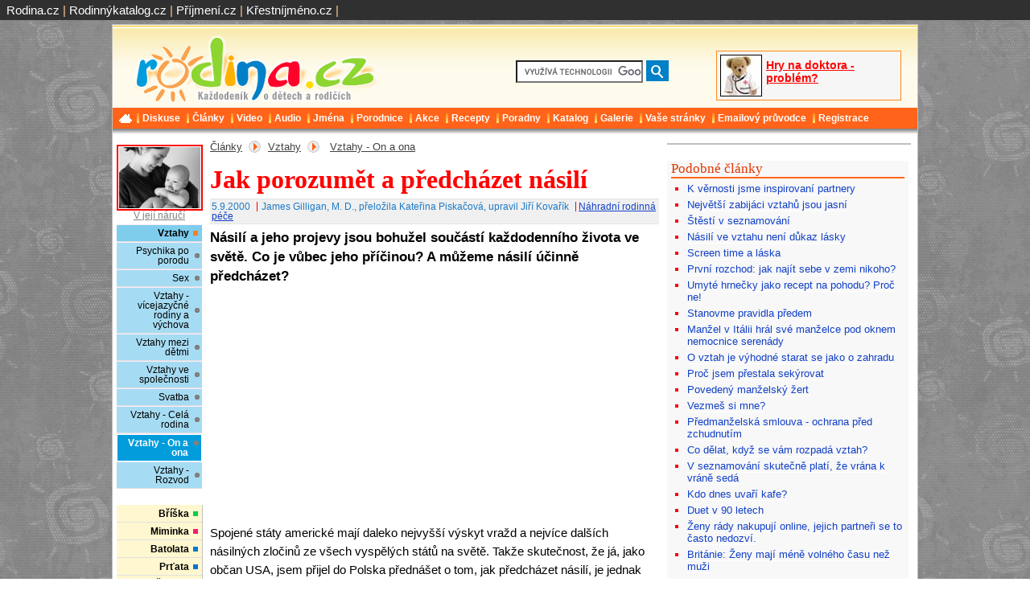

--- FILE ---
content_type: text/html
request_url: https://www.rodina.cz/clanek871.htm
body_size: 67734
content:
<!DOCTYPE html>
<html>
<head>
<meta name="viewport" content="width=device-width, initial-scale=1.0">
<meta http-equiv="content-type" content="text/html; charset=windows-1250"/>
<meta http-equiv="X-UA-Compatible" content="IE=edge">
<title>Jak porozumět a předcházet násilí</title>
<meta name="description" content="Násilí a jeho projevy jsou bohužel součástí každodenního života ve světě. Co je vůbec jeho příčinou? A můžeme násilí účinně předcházet?"/>
<meta name="keywords" content="děti, rodiče, porod, těhotenství, škola, matka, otec, maminka, rodina, miminko, baby,  hry, pregnancy,kojení, school, výchova, education, kid, family, child, children"/>
<meta name="robots" content="index,follow" />
<link rel="canonical" href="https://www.rodina.cz/clanek871.htm" />
<meta http-equiv="cache-control" content="no-cache"/>
<link href="/css/ramec-spolecne2.css" rel="stylesheet" type="text/css" media="screen, projection"/>
<link href="/css/ramec-clanky.css" rel="stylesheet" type="text/css" media="screen, projection"/>
<link href="/css/navigace.css?v=2" rel="stylesheet" type="text/css" media="screen, projection"/>
<link href="/css/ramec-muj.css" rel="stylesheet" type="text/css" media="screen, projection"/>
<link href="/css/stare-prvky.css" rel="stylesheet" type="text/css" media="screen, projection"/>
<link href="/css/sekce/diskuse.css" rel="STYLESHEET" type="text/css">
<link href="/css/fragments.css" rel="STYLESHEET" type="text/css">
<link href="/css/layout/bez_sloupce_4.css" rel="STYLESHEET" type="text/css">
<LINK href="/css/layout/levy_sloupec_pevna_sirka.css" rel="STYLESHEET" type="text/css" media="screen, projection"/>

<link href="/css/ramec-tisk.css" rel="stylesheet" type="text/css" media="print"/>
<link href="/css/tablet.css"  rel="stylesheet" media="only screen and (min-device-width: 8px) and (max-device-width:1024px)" />


<link href="/js/jquery/jquery-ui.css" rel="stylesheet" type="text/css"/>
<script type="text/javascript" src="https://ajax.googleapis.com/ajax/libs/jquery/1.6.2/jquery.min.js"></script>
<script type="text/javascript" src="https://ajax.googleapis.com/ajax/libs/jqueryui/1.8.16/jquery-ui.min.js"></script>

<link href="/css/font-awesome/css/font-awesome.min.css" rel="STYLESHEET" type="text/css">
<link href="/css/mobile.css"  rel="stylesheet" />
<script type="text/javascript" src="/js/hamburger_menu.js"></script>


<!--WTD_T(~HEAD)-->
<!-- AdActive GTM -->
<script>(function(w,d,s,l,i){w[l]=w[l]||[];w[l].push({'gtm.start':
new Date().getTime(),event:'gtm.js'});var f=d.getElementsByTagName(s)[0],
j=d.createElement(s),dl=l!='dataLayer'?'&l='+l:'';j.async=true;j.src=
'https://www.googletagmanager.com/gtm.js?id='+i+dl;f.parentNode.insertBefore(j,f);
})(window,document,'script','dataLayer','GTM-T29L4B9');</script>
<!-- AdActive GTM -->


<!-- Mobile Interstitial -->
<script data-ad-client="ca-pub-7565487526389957" async src="https://pagead2.googlesyndication.com/pagead/js/adsbygoogle.js"></script>
<!-- Mobile Interstitial -->
<!-- (C)2000-2013 Gemius SA - gemiusAudience / rodina_cz / Ostatni -->
<script type="text/javascript">
<!--//--><![CDATA[//><!--
var pp_gemius_identifier = 'bIfqxpwEd33_ExcmKLCd_McQrkHYccMMN90BSEGw_Nn.b7';
// lines below shouldn't be edited
function gemius_pending(i) { window[i] = window[i] || function() {var x = window[i+'_pdata'] = window[i+'_pdata'] || []; x[x.length]=arguments;};};
gemius_pending('gemius_hit'); gemius_pending('gemius_event'); gemius_pending('pp_gemius_hit'); gemius_pending('pp_gemius_event');
(function(d,t) {try {var gt=d.createElement(t),s=d.getElementsByTagName(t)[0],l='http'+((location.protocol=='https:')?'s':''); gt.setAttribute('async','async');
gt.setAttribute('defer','defer'); gt.src=l+'://spir.hit.gemius.pl/xgemius.js'; s.parentNode.insertBefore(gt,s);} catch (e) {}})(document,'script');
//--><!]]>
</script>



<!-- Google tag (gtag.js) -->
<script async src="https://www.googletagmanager.com/gtag/js?id=G-CSQC14M9GY"></script>
<script>
  window.dataLayer = window.dataLayer || [];
  function gtag(){dataLayer.push(arguments);}
  gtag('js', new Date());

  gtag('config', 'G-CSQC14M9GY');
</script>


<!-- Google Plus Button-->
<script type="text/javascript">
  window.___gcfg = {lang: 'cs'};

  (function() {
    var po = document.createElement('script'); po.type = 'text/javascript'; po.async = true;
    po.src = 'https://apis.google.com/js/plusone.js';
    var s = document.getElementsByTagName('script')[0]; s.parentNode.insertBefore(po, s);
  })();
</script>


<!-- facebook sdk-->
<div id="fb-root"></div>
<script>(function(d, s, id) {
  var js, fjs = d.getElementsByTagName(s)[0];
  if (d.getElementById(id)) return;
  js = d.createElement(s); js.id = id;
  js.src = "//connect.facebook.net/cs_CZ/sdk.js#xfbml=1&version=v2.3&appId=1459516047647643";
  fjs.parentNode.insertBefore(js, fjs);
}(document, 'script', 'facebook-jssdk'));</script>






</head>

<body>
<div id="top_bar">
<UL style="float:left;">
<li class="rodina_link"><a href="//www.rodina.cz">Rodina.cz</a><span> | </span></li>
<li class="rodinnykatalog_link" ><a href="https://www.rodinnykatalog.cz" title="Katalog služeb a firem pro rodinu. Ubytování cestování, výrobky pro děti, rodiče a těhotné.">Rodinnýkatalog.cz</a><span> | </span></li>
<li class="prijmeni_link"><a href="http://www.prijmeni.cz" title="Původ českých příjmení, četnost a mapy příjmení, nejoblíbenější příjmení, nejčastější příjmení, významné osobnosti.">Příjmení.cz</a><span> | </span></li>
<li class="krestnijmeno_link"><a href="http://www.krestnijmeno.cz" title="Česká jména, význam a původ jmen, domácí podoby jmen, kdo má dnes svátek, nejoblíbenější jména chlapců a dívek, nejčastější křestní jména.">Křestníjméno.cz</a><span> | </span></li>
</ul><div style="clear:both;"></div>
</div>
<!--Reklama: LEADERBOARD-->
<div class="banner_top" align="center"><div id="leaderboard-top"></div></div>
<div id="page">
<div class="tiskdokumentu">
<img src="/img/tiskdokumentu.png" alt="tisk-hlavicka">
<div style="clear:both;"></div>
<hr/>
</div>

<div id="prepinac-ramec">
<div id="prepinac"> </div>
</div>
<div id="ramec_header">
<div id="ramec-pevnasirka">
<div id="ramec-zahlavi"><a href="/"><img src="/img/loga/logo-zaklad-zlute-hlavni.png" alt="logo" class="logo"/></a>
<div class="upoutavky">
<img src="/g/deti/zdravi/medved_doktor_small.jpg" class="img-upoutavka" alt="Hry na doktora - problém?" />
<h3><a href="/clanek7590.htm" class="upa">Hry na doktora - problém?</a></h3>
</div>

<div class="upoutavky_bez_ramecku">
<iframe src="/scripts/modules/search/google_custom_search_form.htm" width="220" height="38" scrolling=no frameborder=0  allowtransparency="true">
</iframe>
</div>

</div>

<button class="hamburger"><i class="fa fa-bars" aria-hidden="true"></i></button>
<button class="cross"><i class="fa fa-times" aria-hidden="true"></i></button>
  
</div>
</div>

<div id="ramec-horizontal-menu">

<div class="menu-search-and-login">
	<div class="menu-login">
		<a title="Přihlásit se" href="/login"><i class="fa fa-user" aria-hidden="true"></i></a>
	</div>
	<div class="menu-search">
	<iframe class="mobile-show mobile-menu-iframe" src="/scripts/modules/search/google_custom_search_form.htm" width="200" height="40" scrolling="no" frameborder="0" allowtransparency="true">
	</iframe>
	</div>
	
</div>

<div class="menu-between-sites">
<UL style="float:left;">
<li class="rodina_link"><a href="//www.rodina.cz">Rodina.cz</a></li>
<li class="rodinnykatalog_link" ><a href="http://www.rodinnykatalog.cz" title="Katalog služeb a firem pro rodinu. Ubytování cestování, výrobky pro děti, rodiče a těhotné.">Rodinnýkatalog.cz</a></li>
<li class="prijmeni_link"><a href="http://www.prijmeni.cz" title="Původ českých příjmení, četnost a mapy příjmení, nejoblíbenější příjmení, nejčastější příjmení, významné osobnosti.">Příjmení.cz</a></li>
<li class="krestnijmeno_link"><a href="http://www.krestnijmeno.cz" title="Česká jména, význam a původ jmen, domácí podoby jmen, kdo má dnes svátek, nejoblíbenější jména chlapců a dívek, nejčastější křestní jména.">Křestníjméno.cz</a></li>
</ul><div style="clear:both;"></div>
</div>




<ul>
<li id="h_item_home"><a href="/">Domů</a></li>

<li id="h_item_diskuse"><a href="/diskuse" class="menu2">Diskuse</a><ul class="horiz_nav_box">
<li class="menu_label">Skupiny</li>
<li><a href="/diskuse">Hlavní</a></li><li><a href="/tema2.htm">Peníze a bydlení</a></li><li><a href="/tema3.htm">Záliby</a></li><li><a href="/tema4.htm">Ostatní</a></li><li><a href="/scripts/diskuse/temata_ranges.asp">Podle narození</a></li><li><a href="/tema6.htm">Podle regionu</a></li><li><a href="/tema7.htm">Zdraví</a></li><li><a href="/tema8.htm">Drbárny</a></li>
<li class="menu_label">Aktivita</li>
<li><a href="/scripts/diskuse/questions.asp">Poslední založená témata</a></li>
</ul></li>

<li id="h_item_clanky"><a href="/clanky" class="menu2">Články</a><ul class="horiz_nav_box" >

<li class="menu_label">Věkové skupiny</li>
<li><a href="/rubrika/tehotenstvi">Bříška</a></li><li><a href="/rubrika/miminka">Miminka</a></li><li><a href="/rubrika/batolata">Batolata</a></li><li><a href="/rubrika/predskolaci">Prťata</a></li><li><a href="/rubrika/skola">Školáci</a></li><li><a href="/rubrika/puberta">Dospívání</a></li>	
<li class="menu_label">Autoři a zdroje</li>
<li><a href="/autor3.htm">Matějček Zdeněk</a></li><li><a href="/autori">Všichni autoři</a></li><li><a href="/zdroje">Všechny zdroje</a></li>
<li class="menu_label">Užitečné</li>
<li><a href="/serialy">Seriály</a></li><li><a href="/clanky">Poslední články</a></li><li><a href="/scripts/diskuse/komentare.asp?typ=1">Poslední komentáře ke článkům</a></li>
<li class="menu_label">Ostatní</li>
<li><a href="/rubrika/adopce">Náhradní rodina</a></li><li><a href="/rubrika/vychova">Výchova</a></li><li><a href="/rubrika/vztahy">Vztahy</a></li><li><a href="/rubrika/napady_aktivity">Nápady a aktivity</a></li><li><a href="/rubrika/zajimavosti">Zajímavosti</a></li><li><a href="/rubrika/zdravi">Zdraví</a></li><li><a href="/rubrika/vyziva">Výživa</a></li><li><a href="/rubrika/bydleni">Bydlení</a></li><li><a href="/rubrika/penize">Peníze</a></li>		  	  
</ul></li>

<li id="h_item_video"><a href="/rubrika/Video" class="menu2">Video</a><ul class="horiz_nav_box">
<li class="menu_label">Říkanky</li>
<li><a href="/rubrika/videorikanky_nejmensi">Nejmenší miminka</a></li><li><a href="/rubrika/videorikanky_lezouci">Lezoucí miminka</a></li><li><a href="/rubrika/videorikanky_chodici">Chodící batolata</a></li>
<li class="menu_label">Aktivity</li>
<li><a href="/rubrika/montessori_v">Montessori aktivity</a></li>
</ul></li>
	
<li id="h_item_audio"><a href="/scripts/k.asp?pid=47">Audio</a></li>

  


<li id="h_item_jmena"><a href="/jmena">Jména</a></li>

<li id="h_item_porodnice"><a href="/porodnice">Porodnice</a></li>

<li id="h_item_akce"><a href="/akce">Akce</a><ul class="horiz_nav_box">
<li class="menu_label">Kratší akce</li>
<li><a  class="navigace_active_item" href="/scripts/servis/default.asp?kid=1&short=deti">Pro děti</a></li><li><a href="/scripts/servis/default.asp?kid=15&short=maminky">Pro maminky</a></li><li><a href="/scripts/servis/default.asp?kid=16&short=pro_tatinky">Pro tatínky</a></li><li><a href="/scripts/servis/default.asp?kid=2&short=rodice_a_deti">Pro rodinu</a></li><li><a href="/scripts/servis/default.asp?kid=3&short=pro_ostatni">Pro ostatní</a></li><li><a href="/scripts/servis/default.asp?kid=18&short=pobyty">Pobyty</a></li><li><a href="/scripts/servis/default.asp?kid=19&short=kurzy">Kurzy</a></li><li><a href="/scripts/servis/default.asp?kid=20&short=krouzky">Kroužky</a></li><li><a href="/scripts/servis/default.asp?kid=21&short=tabory">Tábory</a></li>
 </ul></li>
 
<li id="h_item_recepty"><a href="/recepty">Recepty</a>
<ul class="horiz_nav_box">
<li class="menu_label">Recepty</li>
<li><a href="/scripts/recepty/default.asp?id=1">Dětská jídla</a></li><li><a href="/scripts/recepty/default.asp?id=4">Předkrmy a chuťovky</a></li><li><a href="/scripts/recepty/default.asp?id=7">Polévky</a></li><li><a href="/scripts/recepty/default.asp?id=15">Maso a ryby</a></li><li><a href="/scripts/recepty/default.asp?id=29">Bezmasá jídla</a></li><li><a href="/scripts/recepty/default.asp?id=41">Těstoviny</a></li><li><a href="/scripts/recepty/default.asp?id=45">Pizzy a toasty</a></li>
<li><a href="/scripts/recepty/default.asp?id=48">Přílohy</a></li><li><a href="/scripts/recepty/default.asp?id=56">Saláty</a></li><li><a href="/scripts/recepty/default.asp?id=67">Studená kuchyně</a></li><li><a href="/scripts/recepty/default.asp?id=72">Moučníky a dezerty</a></li><li><a href="/scripts/recepty/default.asp?id=84">Nápoje</a></li><li><a href="/scripts/recepty/default.asp?id=93">Ostatní</a></li>	  
</ul></li>

<li id="h_item_poradny"><a href="/poradny">Poradny</a><ul class="horiz_nav_box">
<li class="menu_label">Těhotenství</li>
<li><a href="/poradna/dula">Dula</a></li><li><a href="/poradna/gynekologie">Gynekologie-porodnictví</a></li><li><li><a href="/poradna/neplodnost">Jak  zvládat léčbu poruch plodnosti</a></li>
<li class="menu_label">Děti</li>
<li><a href="/poradna/kojeni">Kojení a péče o novorozence</a></li><li><a href="/poradna/ranna_psychologie">Psychologie těhotenství a raného vývoje dětí (do 3. let věku)</a></li><li><a href="/poradna/psychologie_deti">Předškolní, školní a adolescentní psychologie</a></li><li><a href="/poradna/dvojcata">Dvojčata a vícerčata</a></li><li><a href="/poradna/logopedie">Logopedie a poruchy řeči</a></li><li><a href="/poradna/plavani">Plavání kojenců a batolat</a></li><li><a href="/poradna/orl">ORL (ušní, nosní, krční)</a></li>
<li class="menu_label">Ostatní</li>
<li><a href="/poradna/nahradni_rodina">Náhradní rodina</a></li><li><a href="/poradna/leky">Léky</a></li><li><a href="/poradna/tvoreni">Kreativní tvoření</a></li><li><a href="/poradna/poruchy_potravy">Poruchy příjmu potravy</a></li><li><a href="/scripts/poradna/poradny.asp#neaktivni_poradny">Neaktivni poradny</a></li>	  
</ul></li>

<li id="h_item_katalog"><a href="http://www.rodinnykatalog.cz">Katalog</a></li>
<li id="h_item_media"><a href="/galerie" target="_blank">Galerie</a></li>

<li id="h_item_deniky"><a href="/rubrika/denicky">Vaše stránky</a>
<ul class="horiz_nav_box">
<li class="menu_label">O službě</li>
<li><a href="http://www.family.cz">Vytvořte si zdarma rodinné stránky rodina.cz/novakovi nebo family.cz/novakovi</a></li><li><a href="/registrace">Zaregistrovat stránky</a></li>		  
<li class="menu_label">Ostatní</li>
<li><a href="/scripts/album/album_all.asp?sort=2">Poslední fotoalba</a></li><li><a href="/scripts/journal/journal_all.asp?sort=2">Poslední deníky</a></li>		  
</ul></li>

<li id="h_item_email"><a href="/pruvodce">Emailový průvodce</a>
<ul class="horiz_nav_box">
<li class="menu_label">O službě</li>
<li><a href="/pruvodce">Emailový průvodce rodičovstvím od početí do 6 let</a></li><li><a href="/registrace">Přihlašte se k odběru zdarma!</a></li>
<li class="menu_label">Ukázky emailů</li>
<li><a href="/ukazka/emaily/email_tehotenstvi.htm">Email těhotenství</a></li><li><a href="/ukazka/emaily/email_0_1.htm">Email 0-1</a></li><li><a href="/ukazka/emaily/email_1_3.htm">Email 1-3</a></li><li><a href="/ukazka/emaily/email_3_6.htm">Email 3-6</a></li>			  
</ul></li>

<li id="h_item_registrace"><a href="/registrace">Registrace</a>
<ul class="horiz_nav_box horiz_nav_box_1_sloupec">
<li class="menu_label">Registrace</li>
<li><a href="/login">Přihlásit se</a></li><li><a href="/registrace">Nová registrace</a></li><li><a href="/zmenaregistrace">Změnit vaše údaje</a></li>
</ul>
</li>
</div>

<div style="clear:both;"></div>
<div id="ramec-horizontal-submenu">
<div id="ramec-horizontal-submenu-970">
<div id="tipytop">
 
</div>
</div>
</div>

<div id="ramec-obsah-cely">
<div style="clear:both;"></div>
<!-- <div id="ramec-obsah-cely"> -->
<!-- <div id="obsah-vlevo-ramec">
<div id="obsah-vlevo-ramec-1"> -->
<div id="spic-container">
<div id="ramec-obsah-novinky" class="column">
<div class="obal">
<div id="clanek-sub">
<!-- <h2>Název rubriky</h2> -->
<!-- <div id="clanek-doporuceny"> -->



<div class="clanek">
	<div style="text-align:center;">
<div id="m-leaderboard-top"></div>
</div>
 <div class="navigace_h">
<div>
<span><A href="/clanky">Články</A></span><span class="horizontal_oddelovac"><span>:</span></span><span><A href="/rubrika/vztahy">Vztahy</A></span><span class="horizontal_oddelovac"><span>:</span></span>
<span><A href="/rubrika/on_ona">Vztahy - On a ona</A></span>
</div>


</div>
<h1>Jak porozumět a předcházet násilí</h1>
<!--WTD_K_HIDDEN_START-->
<div class="clanek-data"><span>5.9.2000</span> <em> <SPAN class="author_full">James Gilligan, M. D., přeložila Kateřina Piskačová, upravil Jiří Kovařík</SPAN> <SPAN class="zdroj_full"><a href="/zdroj16.htm">Náhradní rodinná péče</a></SPAN> </em></div>
<p class="perex">Násilí a jeho projevy jsou bohužel součástí každodenního života ve světě. Co je vůbec jeho příčinou? A můžeme násilí účinně předcházet?</p>
<!--WTD_K_HIDDEN_END--><div id='gm-outstream'></div><div style="text-align:center;">
<div id="m-square-1"></div>
</div>
<div id="m-sticky"></div>
<div class="clanek-telo"><!--WTD_T(AUDIO)--><p align="justify">Spojené státy americké mají daleko nejvyšší výskyt vražd a nejvíce dalších násilných zločinů ze všech vyspělých států na světě. Takže skutečnost, že já, jako občan USA, jsem přijel do Polska přednášet o tom, jak předcházet násilí, je jednak absurdní a jednak domýšlivé. Měl bych se spíš učit od vás, jak předcházet či napravovat nejhorší aspekty své vlastní společnosti! A vlastně doufám, že se mnohému na své návštěvě u vás přiučím. Přesto se ale pokusím obrátit tento nedostatek v přednost v tom smyslu, že důsledkem stavu naší společnosti mám přinejmenším více příležitostí násilí zkoumat.</p><p align="justify"></p><p align="justify"><b>Poznatky z „mrtvého domu“</b></p><p align="justify">Dostojevský popsal vězení, do kterého byl sám za carského Ruska odsouzen, jako „dům mrtvých“. To byl jeho způsob, jakým hovořil o duchovní smrti, jíž podlehlo mnoho vězňů, přestože jejich těla stále žila. Když jsem poprvé navštívil vězení s maximální ostrahou v Massachusetts, přesvědčil jsem se, že Dostojevský ani v nejmenším nepřeháněl. S ohromením jsem naslouchal tolika vrahům, kteří mi říkali, že oni sami zemřeli dávno předtím, než někoho jiného poprvé zabili. Měli tím na mysli, že jejich osobnost zemřela – často v nějakém určitém okamžiku jejich života, takže se cítili jako mrtví, i když jejich těla stále žila. Říkali, že necítí vůbec nic – ani pocity, ani žádné jiné fyzické požitky. Viděl jsem mnoho těch, co přiznali, že zabili druhého člověka bez sebemenšího pocitu viny, výčitek svědomí či jiných emocí. A co víc – oni sami byli zbiti ve rvačkách či se sami poškozovali tak strašně, bez pocitu fyzické bolesti, jak dokázali zohavovat své oběť. Přirozený úsudek napovídá, že tito muži se cítili vnitřně „mrtví“. Neboť jak jinak by mohli někoho zabít nebo poškozovat sami sebe, než že jim chyběla schopnost plně rozvinout své kapacity citového života. Tito „žijící mrtví“ potřebují někoho zabít, protože ta nejnesnesitelnější muka pro ně představuje bolest nad tím, že druhé vidí žít.</p><p align="justify">O sobě samých vypovídali, že se cítí jako roboti, živoucí mrtvoly, upíři, že jsou uvnitř prázdní nebo že jejich těla jsou vycpána neživou hmotou - např. slámou, ne masem a krví, že namísto cév a nervů mají lana a provazy. Jeden vězeň mi řekl, že se cítí jako nějaká „potrava, která hnije“. Jiný muž, který spáchal obzvláště šokující kriminální čin, popsal sám sebe jako upíra. Když ho nazývám „žijící mrtvý“, tak jen parafrázuji jeho vlastní popis: upír je v lidovém povědomí někdo, kdo je mrtvý, přestože chodí a mluví. Když tento muž řekl, že je upír, nemyslel to obrazně ale doslova, jako to nejpřesnější a nejrealističtější vyjádření svých zkušeností se sebou samým. Byl to muž, který škrtil a ubodal svou babičku k smrti a pak pil její krev. Pakliže toto o něm víme, můžeme vidět, že jeho zkušenost se sebou samým jako s mrtvou věcí přímo souvisí s násilným činem, který spáchal. Začínáme chápat, co Kafka popsal ve své povídce „Kárný tábor“ (The penal Colony) skutky násilí jsou vyjadřovací formou, výrazovým jazykem, kde psací tabulkou je lidské tělo a slovník je omezen pouze na druhy násilných činů, které lze na tělo vtisknout. </p><p align="justify">Mnoho vrahů poté, co zjistí, že zabíjení jiných je samotné zpátky k životu nepřivede, vidí jedinou cestu, jak se cítit naživu – a to v prožívání čehokoli (neboť oni žádné pocity nemají), i kdyby to měla být třeba jen fyzická bolest. Snaží se tedy přivodit si takové vjemy řezáním či jiným zraňováním vlastního těla. Sebepoškozování je ve vězení zcela běžnou událostí. Během let své praxe mi nesčetně vězňů říkalo, že fyzická bolest je přijatelnější, než necítit vůbec nic. Nicméně je příznačné, že těmto lidem i to nejbizarnější a nejextrémnější sebepoškozování v okamžiku činu ani bolest ani žádné jiné pocity nepřivozuje. Nanejvýš se tak stane později, když se jejich tělo začne uzdravovat. Přesto – jak to jeden muž podal – tím jediným okamžikem, kdy cítil jakousi úlevu, nějaký pocit života, byla doba bezprostředně po té, co se pořezal nebo jinak zranil. Pro jiného pouze pohled na svou vlastní krev a vědomí, že nakonec bude něco cítit, ho ujistilo, že je naživu – ne jako robot, jímž se cítil jinak být. Když tento muž byl ještě dítětem, jeho matka se polila benzínem a zapálila se před jeho očima dřív, než jí v tom stačil jakkoli zabránit. Po její smrti utekl z domova živil se homosexuální prostitucí. Jeho dilema, které se svou minulostí a během dalšího života čelil, bylo: Co je horší, cítit nebo necítit?</p><p align="justify">Smrt vlastního já, o níž zde mluvíme, vzbuzuje dojem nesnesitelnosti existence – jak vlastní, tak někoho druhého. Vražda je pokus nejen vysvobodit vlastní já – pro mnohého je na to již příliš pozdě, jejich já již dávno zemřelo – ale také své já znovu oživit. Když se tak nestane, jediným příslibem vysvobození se zdá být vlastní fyzická smrt. To je jeden z důvodů, proč mnohem více vrahů se samo zabije dříve, než tak stačí učinit stát, a to i v dobách, kdy trest smrti byl běžným rozsudkem za vraždu. Procento sebevražd u lidí, kteří spáchali vraždu, je několikasetkrát až několikaticíckrát vyšší, než mezi běžnou populací stejného věku, pohlaví a rasy.</p><p align="justify"></p><p align="justify"><b>K pochopení stavu beznaděje a zoufalství </b></p><p align="justify">takovýchto násilnických jedinců je důležité vědět, že to nevyplývá jednoduše z jejich pobytu ve vězení (i když i to může přispívat). Mnoho jich spáchá sebevražedný pokus ještě před uvězněním, jiní se pokusí či dokončí sebevraždu poté, co jsou propuštěni a jistý stálý počet vrahů nikdy práh vězení ani nepřekročí, protože se zabíjí ještě před zatčením či odsouzením. Také více odsouzenců je zabito svými spoluvězni, než bylo kdy popraveno soudním rozsudkem. Jinými slovy, žádná jiná skupina není více pro trest smrti, než vrahové a ostatní vězni. Oni jej přímo ukládají sami sobě či sobě navzájem, když stát selže a neučiní tak.</p><p align="justify">Proto se tolik divím názorům, že trest smrti by vraha odstrašil a dodal by životu větší váhu u lidí, kteří se již dávno cítí duchovně mrtví a kteří touží i po smrti tělesné.</p><p align="justify">Jak můžeme pojem vnitřní smrti u lidí, které zde popisuji, chápat? Duše těchto mužů jen tak nezemřela. Ona je mrtvá, protože byla zavražděna. A jak se to mohlo stát? Stupeň krutosti, ponížení a násilí, k němuž byli tito lidé v dětství odsouzeni, je tak vysoký a tak neobvyklý, že mi to ukázalo nový význam termínu „zneužívání dítěte“. Jako děti byli tito muži postřeleni, zraňováni sekyrou, opařeni, biti, škrceni, mučeni, drženi na drogách či o hladu, zapalováni, vyhozeni z okna, sexuálně zneužíváni, nuceni k prostituci vlastními matkami, byli dlouhodobě zamykáni v malých prostorách nebo – jak vím z jednoho případu – je nechali rodiče zavřené v chladničce tak dlouho, až došlo k poškození mozku z nedostatku kyslíku.</p><p align="justify">Jak může násilí na těle zabít duši (ono já, psyché), aniž by zabilo tělo? Věřím, že odpověď je třeba hledat v samotné podstatě takovéhoto násilí, které – ať už je druhotný význam jakýkoli – znamená ve svém jádru vyjádření absence lásky ze strany osoby násilí konající. Vždyť bití dítěte vyjadřuje nedostatek lásky tak jasně, že není třeba žádných dalších slov a vyjadřuje jej s takovou mocí, kterou žádná slova nemohou zmírnit. I  takový pes ví, že není milován, když je bit. A dítě těžko může být méně chápavé, vždyť láska je  tak nezbytná pro přežití „já“, jako je kyslík pro přežití těla. Bez pocitu lásky se „já“ cítí ochromené, prázdné a mrtvé.</p><p align="justify">Existují pouze dva možné zdroje lásky pro „já“. Láska od druhých a sebeláska. Dostávat lásku a náklonnost od druhých  znamená být respektován, chválen, oceňován, uznáván jimi a obdržet od nich pozornost. Děti, které trpí nedostatkem lásky od druhých, nezvládnou si vytvořit dostatek prostoru a „zásob“ sebelásky, která by je ochránila před nevyhnutelným odmítnutím a ponížením, jemuž se nevyhnou ani ti nejšťastnější. Slovo, které používám k označení absence či nedostatku sebelásky je zahanbení, zostuzení, ponížení. Jeho opakem je hrdost, čímž mám na mysli přítomnost sebelásky, seberespektu a smyslu pro lidskou důstojnost a sebeocenění. Když je jak sebeláska, tak láska od druhých potlačena, cítí se člověk zahanben, ponížen, zneužíván – zkrátka prožívá takové pocity, jež se dostavují při odejmutí lidské důstojnosti. </p><p align="justify">Prožívat ztrátu lásky od druhých tím, že je člověk napadán, urážen, odmítán či přehlížen, ponižován, zesměšňován  nebo tupen znamená být jimi hanoben. Ať už k tomu dochází jakkoli, být zaplavován hanbou a ponížením znamená zničení sebeohodnocení, bez jehož jisté minimální úrovně začne vlastní já selhávat a duše umírá.</p><p align="justify"></p><p align="justify"><b>Psychické zraňování</b></p><p align="justify">To nám také pomáhá porozumět tomu, proč lidé nemusejí být nutně jako děti napadáni fyzicky, aby se z nich později stali násilníci. Fyzické týrání dítěte ještě nemusí být předzvěstí násilnického charakteru dospělého, protože násilí není tím jediným způsobem, jak dospělý může ponižovat dítě. Je to jednoduše jen jeden z nejmocnějších prostředků. Ale i slova mohou udělat „stejnou službu“ – od ponižování až po zabití duše. Všechna fakta, která jsou nám dostupná, poukazují na to, že ať již byli násilničtí lidé v dětství fyzicky zraňováni či nikoli, rozhodně byli hluboce zraňováni psychicky a to ostatními prostředky degradace a ponižování osobnosti.</p><p align="justify">Nemohu ani vyčíslit, kolikrát mi vězni, s nimiž pracuji, odpověděli na otázku – proč někoho napadli – slovy: „…protože mě nerespektoval“ nebo „nerespektoval mého hosta“. Tito muži ve skutečnosti používali toho slova tak často, že si pro ně vytvořili zkrácený slengový tvar (disrespected me – he diséd me, pozn. překl.). Fakt, že je slovo používáno tak často, až se z něj vyvine slangový výraz, naznačuje, jak důležité místo má ve slovníku a tím pádem i v psychice a morálním hodnotovém žebříčku lidí, kteří toto slovo používají. A být nerespektován znamená být ignorován, urážen, ponižován.</p><p align="justify">Vždycky jsem si myslel, že ozbrojení lupiči páchají své zločiny proto, aby získali peníze. Samozřejmě, že to někdy pro tento důvod dělají. Ale když jsem si sedl a mluvil s těmito lidmi, vlastně jsem slyšel „nikdy v životě jsem nebyl tolik respektován, jako když jsem poprvé namířil na někoho zbraň“. Pro muže, kteří po celý svůj život žili v opovržení, může být pokušení získat okamžitý respekt touto cestou daleko cennější než jejich svoboda či dokonce život.</p><p align="justify"></p><p align="justify"><b>Psychologie násilí</b></p><p align="justify">Abychom porozuměli psychologii násilí, je velice důležité mít na paměti, že skutečný, opravdový respekt je založen na uznání člověka pro jeho výkon, schopnosti, lidské kvality a ne na strachu, jenž pramení ze zastrašujícího násilí. Násilí je náhražka respektu nahrazující pravou skutečnost a lidé se k této náhražce uchylují pouze tehdy, když se cítí tak nedostačiví ve svých schopnostech, výkonu apod., že nejsou schopni si vymoci ocenění od druhých.</p><p align="justify">Když jsem si postupně uvědomoval, co jsem od těchto násilnických zločinců slyšel – onen ústřední význam pocitu nedostatečného respektu vůči vlastní osobě, která motivovala jejich násilí – začal jsem si myslet, že jsem objevil jednu z příčin násilí. Ale pak jsem jednou náhodou znovu pročítal pasáž v Bibli, která popisuje první zaznamenanou vraždu v západní historii – příběh Kaina a Ábela. Nikdy předtím jsem nepostřehl skutečný obsah této archetypické zvěsti o vraždě, ani onu všeobecnou platnost jejího chápání psychodynamiky  vraždy, až jsem si musel sednout a mluvit se skutečnými vrahy a zjistit, že popisují naprosto shodné věci o příčinách násilí. Neboť Bible nám velmi jasně říká, proč Kaina zabil Ábela: „Bůh přijal Ábela a jeho oběti, ale Kaina si Bůh nevšímal“. Jinými slovy, Kain nebyl respektován kvůli Ábelovi, a na něm si pak vylil zlost z toho vyplývající. Přesně tak, jak jsem se s tím setkával ve vězeních u násilnických zločinců – vylévali si zlost na svých obětech ze zcela stejného důvodu – protože byli nerespektováni.</p><p align="justify">Příčina násilí je v rozhořčení a příčinou rozhořčení je pocit, že je člověk podroben pokořování, že jeho smysl pro lidskou důstojnost či sebeocenění a seberespekt (nebo důstojnost a ocenění těch, se kterými se člověk identifikuje a o které se stará – rodina, národ, náboženství, etnická skupina) je napadán. Ještě nikdy jsem se nesetkal se závažným činem násilí, jenž by nebyl vyvolán prožitkem pocitu napadení lidské důstojnosti, a který by nereprezentoval pokus předejít či napravit „ztrátu tváře“ – bez ohledu na míru hrozícího trestu, i kdyby měl znamenat třeba i smrt. A činíme tak na naše vlastní riziko, pokud nebereme vážně tvrzení násilnických osob, a pokud si nepřipustíme, že to myslí vážně, když prohlašují, že by byli raději mrtví nebo zmrzačeni, či že by zabili nebo zmrzačili někoho jiného, než aby žili bez „hrdosti, důstojnosti a seberespektu“. Doslova vzato, tito lidé dávají přednost smrti před pokořením sebeúcty.</p><p align="justify">Pro lidské bytosti je „já“ (psyché) daleko důležitější, než tělo (soma), a když člověk cítí, že jeho „já“ je ohroženo zkázou, rychle a rád obětuje tělo – své či cizí – aby odvrátil tuto nejstrašnější lidskou zkušenost – smrt vlastní duše. Frantz Fanon to popisuje takto: „Hlad s důstojností je přijatelnější, než jíst chléb v otroctví“, a já musím přiznat, že vyjadřuje hlubokou psychologickou pravdu.</p><p align="justify">Tento mechanismus obrany napomáhá vysvětlit, proč násilničtí muži většinou nepociťují jakoukoli vinu, alespoň ve chvíli spáchání vraždy, vždyť konečně i samotné právo říká, že není žádné viny při obraně sebe sama.</p><p align="justify"></p><p align="justify"><b>Tři podmínky násilí</b></p><p align="justify">Ať již je tomu jakkoli, my všichni se čas od času cítíme pokořeni, a přesto většina lidí nikdy vážný násilný čin nespáchá. Jinými slovy, ztráta důstojnosti ještě není dostatečným důvodem k páchání násilí. Je nutné si uvědomit, že zneuctění samo o sobě ještě k násilí nevede. K tomu musí být přítomny další podmínky – za tři nejdůležitější považuji: zaprvé stupeň ponížení je tak ohromný, že je naše já ve „smrtelném ohrožení“. Zadruhé, jedinec cítí nedostatek nenásilných prostředků k udržení či obnovení sebeocenění, jako např. vzdělání, společenský status, majetek, společensky oceňované úspěchy. I ti nejvíce recidivující násilníci nejsou po většinu času násilničtí. I pro ně je násilí posledním východiskem, ke kterému se uchýlí, když už nevidí žádnou přiměřenou alternativu. A skutečnost, že lidé vyššího společenského a ekonomického statutu používají mnohem více nenásilnických  prostředků k udržení svého sebeocenění, než lidé s nízkým postavením (vzdělání, majetek, moc, společenskou prestiž), pomáhá vysvětlit, proč druhy násilí, které právní systém označuje za kriminální, jsou statisticky mnohem častější mezi chudými než mezi bohatými.</p><p align="justify">Třetí podmínkou násilí je, že jedinec není schopen zakusit, alespoň v dané situaci, pocity, které potlačují násilnické sklony, jako např. vina a výčitky svědomí, nechtít způsobit někomu bolest či zranění, láska a empatie k druhé osobě, racionální strach z důsledků násilného činu. Lidé dopouštějící se vážného násilí mají až nápadně výrazný sklon k nedostačivosti v oblasti těchto pocitů. Tudíž násilí proti druhým je velmi pravděpodobné u někoho, kdo zakouší maximum ponížení a zároveň minimum pocitu viny. Freud říkal, že nikdo jiný se necítí tak provinilý jako svatí, k čemuž bych dodal: nikdo se necítí tak nevinný jako zločinci“.</p><p align="justify">Dejme tomu, že se ženami je ve všech společnostech zacházeno v jistém smyslu tak, jako by byly podřízeny mužům. Proč ale potom nejsou ženy více násilnické než muži? Ba naopak, proč většinu násilných činů mají na svědomí právě muži? Zde je dobré si připomenut, že násilí jako kterékoli jiné chování je ovlivněno více faktory, a že biologické, psychologické a sociální faktory inklinují ke zvýraznění násilnických dispozic u mužů a  potlačení či předcházení násilí u žen. Z mnoha různých náznaků můžeme vyčíst, že hormonální rozdíly mezi pohlavími podporují mužské násilí a potlačuje ženské. Sociální a psychologické důsledky rozdílných rolí pohlaví, do kterých jsou muž i žena ve všech známých kulturách socializováni, jsou ještě silnější v předurčení muže směrem k násilí a ženy směrem od něj.</p><p align="justify">Mužská role v naší patriarchální společnosti je definována a hodnocena zcela odlišně od ženské role. Proto jsou muži oceňováni za násilí a zahanbováni, vězněni či dokonce popravováni, když odmítají bojovat a zabíjet. To znamená, že páchání násilí může být pro muže úspěšný způsob, jak napravit jakékoli ponížení, které v životě zakusili a chovat se nenásilnicky jen zvyšuje jejich zranitelnost a možnost ponížení. Násilí není obecně vhodná cesta pro ženy, jak zmírnit pokořování, kterému jsou podrobeny. Naopak, když se žena chová „násilnicky“ nebo dokonce „agresivně“ (ambiciózní, úspěšná) nenásilnými způsoby, vystavuje se ponížení ještě víc (je označována jako neženská, mužatka atd.). Cesta jako získávají ženy postavení a úctu, podle pravidel, jež diktuje tradiční rozdělení rolí pohlaví, vede přes společensky schvalovanými způsoby v oblasti sexuálního  chování (být pro muže „sexuálním objektem“), spíše než v oblasti násilnického chování. </p><p align="justify"></p><p align="justify"><b>Jak zmírnit násilí ve světě</b></p><p align="justify">Proto, abychom zmírnili množství násilí ve světě, musíme přetvořit mužskou roli. Ovšem tyto dvě role – mužská a ženská – jsou tak nerozlučně spojeny, že není možno měnit jednu, aniž bychom změnili druhou.</p><p align="justify">Nedávno jsem měl příležitost ověřit si jisté hypotézy v rámci experimentálního programu prevence násilí ve vězeních v Kalifornii. Spolu s kolegy jsme porovnávali chování ve věznici u 64 vězňů, kteří byli odsouzeni za násilné trestné činy a kteří se účastnili intenzivního „experimentálního“ programu, s chováním kontrolní skupiny vězňů v jiné, běžně vedené věznici. Experimentální skupina tráví 12 hodin denně, 6 dní v týdnu účastí na řadě vzdělávacích psychoterapeutických a rehabilitačních aktivitách, včetně následujícího: 1. intenzivní odbourávání tradiční mužské role (onen předpoklad, že být opravdovým mužem vyžaduje dominovat nad ženami a ostatními muži, na urážky odpovídat násilím atd.); 2. nacházet způsoby, jak napravit škodu či výdaje, které způsobili svým obětem; 3. učit se nacházet jiné, alternativní přístupy k násilí a učit tomu i jiné (tak, že vězni  se stávají „poradci prevence násilí“ a pokračují v této roli v prostředí, do kterého se po návratu z vězení dostanou).</p><p align="justify">Jaké poznatky tento výzkum zatím přinesl? Rok před začátkem tohoto programu došlo v každé ze dvou věznic přibližně k třem tuctům násilných incidentů (od rvaček, pobodání nožem až po znásilnění), což je počet případů násilností, který i nadále pokračoval v kontrolní skupině. Naproti tomu, během prvních třinácti měsíců experimentálního programu došlo k jednomu násilnému činu v prvním měsíci a ve zbývajících dvanácti měsících  již k žádnému. Samozřejmě tím nejlepším ukazatelem úspěšnosti tohoto experimentu bude skutečnost, zda experimentální skupina bude schopna si udržet svou změnu chování také po propuštění zpět do společnosti. Ale i v této fázi výsledky jasně ukazují na jeden závěr: prevence násilí je možná, pokud o to opravdu dostatečně usilujeme.</p><p align="justify">Zda bylo možné předejít recidivitě mezi propuštěnými vězni přesně nevíme, neboť nejsme schopni zkoumat celou populaci, ale objevili jsme jen program, který téměř stoprocentně předcházel opětovnému páchání trestné činnosti mezi vězni, kteří se na něm podíleli, a to zejména dosažením vyššího vzdělání během pobytu ve vězení. Z přibližně 200 vězňů, kteří získali vyšší vzdělání, se jen 2 opět vrátili do vězení za nové trestné činy – což je přibližně jednoprocentní recidivita během téměř dvaceti let v porovnání s běžnou mírou recidivity v zemi, která činí 65 % během 3 let.</p><p align="justify">Z teorie psychologie a sociologie násilí, jež jsem zde představil, můžeme vidět, že efektivita vyššího vzdělání v prevenci násilí je jak pochopitelná, tak i předvídatelná – neboť nic jiného není tak mocný, spolehlivý, stabilní, zvnitřený a relativně neotřesitelný zdroj zdravého sebeocenění, než je vzdělání – zdroj dovedností a vědomostí, které mohou sloužit jako základ pro respektování sama sebe a které budou respektovat a oceňovat i druzí. </p><p align="justify"></p><p align="justify"><B>Prevence týrání dětí</B></p><p align="justify">Zároveň je jasné, že prevence týrání dětí je jedním z nejdůležitějších a nejefektivnějších způsobů, jak předejít tomu, aby z nich vyrostli násilničtí dospělí. Ale jaké jsou nejúčinější způsoby prevence týrání dítěte?</p><p align="justify">Když přemýšlíme nad souvislostí ekonomické stránky a rehabilitace zneužívání dítěte, je důležité si připomenout, že tou nejvážnější, nejsmrtelnější a nerozšířenější formou týrání dítěte je chudoba, která každoročně zabíjí a zraňuje daleko více dětí, než počet týrajících rodičů dohromady. A chudoba dětí a jejich rodičů je něco, za co my všichni částečně neseme společnou odpovědnost, neboť sociální a ekonomický systém demokratické země je výsledkem takových rozhodnutí učiněných námi všemi společně – jak rozdělovat či nerozdělovat náš společný majetek a příjem. Nejdůležitějším principem podtrhujícím primární prevenci zneužívání dítěte je poskytnout rodičům potřebné prostředky k udržení stabilního sebeocenění a seberespektu. Mezi takové prostředky řadíme vzdělání (jak formální, školské vzdělání, tak učení se rodičovským dovednostem a vývoji dítěte), trénink pro zaměstnání, podpora v bydlení, v péči o dítě, v příjmech pro rodiny s dětmi atd.</p><p align="justify">Chudoba dětí a jejich rodičů ve společnosti, kde některé rodiny jsou chudé a některé bohaté, systematicky vystavuje ty, co se nacházejí na dně sociálního a ekonomického systému, pocitům méněcennosti, selhání a ponížení.</p><p align="justify">Umocňování takovýchto pocitů stupňuje hladinu násilí jak mezi chudými dětmi, tak jejich rodiči. V USA např. děti rodičů vydělávajících méně než 15 000 dolarů ročně  ( ve srovnání s dětmi rodičů vydělávajících více než 30 000 dolarů) jsou 25krát více v nebezpečí špatného zacházení, je 57krát pravděpodobnější, že z tohoto zacházení utrpí zranění a 60krát pravděpodobnější, že na následky špatného zacházení zemřou! Ale ne každé úmrtí spojené s relativní chudobou je způsobeno  chováním rodičů; většina je způsobená chudobou samou. Např. poměr relativní chudoby černoškých rodin v Americe je třikrát větší, než je tomu u bílých rodin, poměr kojenecké úmrtnosti (z jakýchkoli příčin, nejen v důsledku násilí) je také dva až třikrát větší a poměr úmrtnosti matek (při porodu) je pětkrát větší než u bílých. A mnohé pečlivě vedené studie ukazují, že tento zvýšený počet úmrtí je zaviněn chudobou samotnou, ne chováním chudých (jako např. zneužívání drog a alkoholu, kouření či násilí) ani ne snadno identifikovatelnými zdravotními riziky, jako jsou diabetes nebo hypertenze.</p><p align="justify">Tím nejspolehlivějším a  nejstálejším prediktorem počtu vražd na světě je velikost propasti mezi příjmem a majetkem chudých a bohatých. Národy s nejvyšší mírou ekonomické rovnosti – státy západní Evropy a Japonsko – mají nejméně vražd na světě, zatímco státy s nejvyšším stupněm socioekonomické nerovnosti ve vyspělém světě – USA – stojí se svým poměrem vražd daleko nejvýše – pět až desetkrát vyšším, než je v zemí s ekonomickou rovností. </p><p align="justify">Nejméně během posledních dvaceti let v USA tvořily děti (myšleno osoby mladší 18 let, zejména pak mladší 6 let) nejvyšší poměr chudoby ve všech věkových kategoriích, a tento poměr se během této doby zvýšil o více než 5 % )zatímco poměr chudoby mezi starými lidmi se výrazně snížil). Není proto nijak překvapující, že počet vražd spáchaných chlapci mezi 14 a 17 lety se mezi rokem 1984 a 1994 doslova ztrojnásobil, zatímco tento počet se u osob starších 25 let nezměnil. A v souvislosti s poměrem vražd došlo také k rapidnímu nárůstu sebevražd u dospívajících. Je také pravdou, že poměr jak relativní, tak absolutní chudoby u dětí je v USA daleko vyšší než v jiných vyspělých státech a že vraždy mladistvých jsou rovněž 5 až 20krát vyšší.</p><p align="justify">Jinými slovy, nejsilnějším zdrojem všech forem násilí – vůči dětem, páchaných dětmi, vůči dospělým a páchaných dospělými – jsou pocity méněcennosti a ponížení, jež jsou způsobeny epidemickým výskytem relativní chudoby. Proto pokud chceme zvýšit pravděpodobnost, že naše děti budou vyrůstat v prostředí lásky a nenásilí, ty nejdůležitější jednoduché kroky, které můžeme učinit, jsou rozdělit své bohatství a příjmy co možná nejspravedlivěji. Mezi mládeží v Americe – zejména (ale nejen) mezi chudou a černošskou – se dnes epidemicky šíří násilnické chování. Před stopadesáti lety jsme vynalezli čištění vody a kanalizační systém představoval daleko účinnější faktor v prevenci epidemických nakažlivých nemocí než všichni lékaři a nemocnice na světě. A dnes si musíme uvědomit, že „vyčištění“ sociálního a ekonomického systému spravedlivějším rozdělováním společného majetku a příjmu bude daleko účinnější pro předejití epidemického rozšíření násilí a týrání dětí než všechna policie, vězení a tresty a než všichni psychiatři, psychologové a pediatři na světě. </p><p align="justify"></p><p align="justify"><i>Tato přednáška byla přednesena na  První mezinárodní konferenci „Jak milovat dítě: Nové pohledy na současnou psychologii“, Varšava, 22. – 23. května, 1999. Mezititulky redakce</p><p align="justify">James Gilligan M.D. z katedry psychiatrie harvardské lékařské univerzity v Bostonu, Massachusetts, USA věnoval většinu svého života výzkumu příčin a prevence násilí zejména ve věznicích, především s ohledem na děti mládež. Po dobu 25 let působil jako ředitel centra pro dušení zdraví programů prevence násilí v rámci trestního systému státu Massachusetts v USA.</i></p></div>
</div>



<!--WTD_K_HIDDEN_START-->
 
<!--WTD_T(ANKETA)-->

<div id="komentare">
<form action="/scripts/diskuse/novep_tree.asp" method="post">
<div id="clanek-operace">
<a href="javascript:window.history.back();" class="clanek-zpet">Zpět</a>
<a href="#" class="clanek-nahoru">Nahoru</a>
<a href="javascript:void(0);" title="Vytisknout" onclick="window.print();" class="clanek-tisk">Tisk</a>
<a href="/scripts/email/doporuceni/doporuceni.asp?typ=1&id=871" target="_blank" class="clanek-doporucit">Doporučit</a>
<hr/></div>
<div class="cleaaar"></div>
<div class="social_buttons">
<div  class="fb_like_button"><div class="fb-like" data-send="false" data-layout="button_count" data-width="100" data-show-faces="false" data-font="arial"></div></div>
<div class="google_plus_button">
<div class="g-plusone" data-size="medium"></div>
</div>
<script type="text/javascript">
window.___gcfg = {lang: 'cs'};
(function() {
var po = document.createElement('script'); po.type = 'text/javascript'; po.async = true;
po.src = 'https://apis.google.com/js/plusone.js';
var s = document.getElementsByTagName('script')[0]; s.parentNode.insertBefore(po, s);
})();
</script>


<div class="twitter_button"><a href="https://twitter.com/share" class="twitter-share-button">Tweet</a></div>
<script>!function(d,s,id){var js,fjs=d.getElementsByTagName(s)[0];if(!d.getElementById(id)){js=d.createElement(s);js.id=id;js.src="//platform.twitter.com/widgets.js";fjs.parentNode.insertBefore(js,fjs);}}(document,"script","twitter-wjs");</script>


<div class="cleaaar"></div>
</div><table cellspacing="0">
<tr><th colspan=2><H6>Názory k článku<SPAN style="color:black;font-weight:normal; font-size:11px;"> (0 názorů)</span></H6></th><th colspan=2 align="right"><INPUT class=b id=binsert onClick="location.href='/scripts/diskuse/pridejform.asp?typ=1&id=871';" value="Vložit názor" ></div></th></tr><tr bgcolor=#e9f9f9><td colspan="4" class="nazory_nejsou">Žádné názory zatím nejsou. <a href="/scripts/diskuse/pridejform.asp?typ=1&id=871">Vložte první</a>!</td></tr><tr><td colspan=4 align=center></td></tr>
</table><div class="komentare_text_pod"><a href="/scripts/diskuse/komentare.asp?typ=1">Poslední názory ke všem článkům</a></div><div align="center" style="margin:3px 0;"><script async src="//pagead2.googlesyndication.com/pagead/js/adsbygoogle.js"></script>
<!-- Rodina v diskuzních příspěvcích 1 -->
<ins class="adsbygoogle" style="display:block" data-ad-client="ca-pub-1341910895516263" data-ad-slot="9155063671" data-ad-format="auto"></ins>
<script>
(adsbygoogle = window.adsbygoogle || []).push({});
</script>
</div><div align="center" style=" width:550px; margin:0 auto;margin-bottom:15px;"><SCRIPT LANGUAGE="JavaScript" SRC="//www.rodina.cz/scripts/galerie/js/get_gallery_js.asp?kid=49&tag=vyber&add_types=3&big=0&gtype=2"></SCRIPT></div><div align="center" id="diskuse_reklama_tree"><a href="http://www.rodina.cz/pruvodce"><img style="border:1px solid cyan;" src="/g/nase_bannery/pruvodce_400_200.jpg" width="400" height="200" alt="" ></a></div><br><input type="hidden" name="id" value="871"><input type="hidden" name="typ" value="1">
</form>
</div>
<!-- Délka Diskusecontent je: 3108 -->


<!--WTD_K_HIDDEN_END-->



<br/><br/>
<div style="clear:both;"></div><br/>
<!-- </div> -->

</div>
</div>
</div>
<div id="ramec-sloupec-1" class="column">
<div id="obrazek-vlevo">
<a href="//rodina.cz/scripts/album/photo.ASP?id=23059" class="obrazek-vlevo-odkaz"><img src="//rodina.cz/cacici/album/thumbs/pre_maria_a_matko_cb_1.jpg" alt="<!--WTD_F(V její náručí)-->" />V její náručí</a><div style="clear:both;"></div>
</div>

<div class="menu-1-obsah"> 
<div class="navigace" id="sluzby1">

<ul class=first_level>
<li><a id="c4" href="/rubrika/vztahy">Vztahy</a></li>
<ul>
<li><a href="/rubrika/porod_psychika_po">Psychika po porodu</a></li>
<li><a href="/rubrika/sex">Sex</a></li>
<li><a href="/rubrika/vychova_vicejazycna">Vztahy - vícejazyčné rodiny a výchova</a></li>
<li><a href="/rubrika/vztahy_deti">Vztahy mezi dětmi</a></li>
<li><a href="/rubrika/spolecnost_vztahy">Vztahy ve společnosti</a></li>
<li><a href="/rubrika/svatba">Svatba</a></li>
<li><a href="/rubrika/rodina_vztahy">Vztahy - Celá rodina</a></li>
<li><a id="m_active" href="/rubrika/on_ona">Vztahy - On a ona</a></li>
<li><a href="/rubrika/rozvod">Vztahy - Rozvod</a></li>
</ul>
</ul>



</div>

<div class="navigace" id="sluzby4" style="margin-top:20px;">

<ul class=first_level>
<li><a id="c3" href="/rubrika/tehotenstvi">Bříška</a></li>
<li><a id="c1" href="/rubrika/miminka">Miminka</a></li>
<li><a id="c2" href="/rubrika/batolata">Batolata</a></li>
<li><a id="c2" href="/rubrika/predskolaci">Prťata</a></li>
<li><a id="c4" href="/rubrika/skola">Školáci</a></li>
<li><a id="c4" href="/rubrika/puberta">Dospívání</a></li>
<li><a id="c2" href="/rubrika/adopce">Náhradní rodina</a></li>
<li><a id="c4" href="/rubrika/vychova">Výchova</a></li>
<li><a id="c3" href="/rubrika/vztahy">Vztahy</a></li>
<li><a id="c4" href="/rubrika/napady_aktivity">Nápady a aktivity</a></li>
<li><a id="c2" href="/rubrika/zajimavosti">Zajímavosti</a></li>
<li><a id="c4" href="/rubrika/zdravi">Zdraví</a></li>
<li><a id="c2" href="/rubrika/vyziva">Výživa</a></li>
<li><a id="c1" href="/rubrika/bydleni">Bydlení</a></li>
<li><a id="c4" href="/rubrika/penize">Peníze</a></li>
<li><a id="c3" href="/rubrika/Video">Video</a></li>
</ul>



</div>

<!--WTD_T(~Pod_levym_menu)-->
</div>


</div>
<div id="ramec-obsah-vpravo" class="column">
<div id="ramec-sloupec-4">

</div>
<div id="ramec-sloupec-3">
<!--WTD_T(~Partner)-->


<div id="obsah-reklama-2">
  <!--Reklama: Miminka; formát: 250x250 -->
<div class="banner_250" align="center"><SCRIPT LANGUAGE="JavaScript" SRC="https://reklama.rodina.cz/scripts/advertimg3.js?iframe=no&sid=52&ref=http://www.rodina.cz"></SCRIPT>
<NOSCRIPT><A HREF="https://reklama.rodina.cz/scripts/redirect2.asp?sid=52&ref=http://www.rodina.cz" TARGET="_top"><IMG SRC="https://reklama.rodina.cz/scripts/advertimg2.asp?sid=52&ref=http://www.rodina.cz" BORDER=0 ></A></NOSCRIPT></div>
</div>
<div id="obsah-reklama-kategorie">


</div>
<!--WTD_K_HIDDEN_START-->
<div id="clanky-podobne">


<h3>Podobné články</h3>
<ul class="clps"><li><a class="p" href="/clanek13439.htm">K věrnosti jsme inspirovaní partnery</a></li><li><a class="p" href="/clanek13296.htm">Největší zabijáci vztahů jsou jasní</a></li><li><a class="p" href="/clanek13275.htm">Štěstí v seznamování</a></li><li><a class="p" href="/clanek12961.htm">Násilí ve vztahu není důkaz lásky</a></li><li><a class="p" href="/clanek12908.htm">Screen time a láska</a></li><li><a class="p" href="/clanek12813.htm">První rozchod: jak najít sebe v zemi nikoho?</a></li><li><a class="p" href="/clanek12506.htm">Umyté hrnečky jako recept na pohodu? Proč ne!</a></li><li><a class="p" href="/clanek12382.htm">Stanovme pravidla předem</a></li><li><a class="p" href="/clanek12323.htm">Manžel v Itálii hrál své manželce pod oknem nemocnice serenády</a></li><li><a class="p" href="/clanek12279.htm">O vztah je výhodné starat se jako o zahradu</a></li><li><a class="p" href="/clanek12254.htm">Proč jsem přestala sekýrovat</a></li><li><a class="p" href="/clanek12204.htm">Povedený manželský žert</a></li><li><a class="p" href="/clanek12006.htm">Vezmeš si mne?</a></li><li><a class="p" href="/clanek11945.htm">Předmanželská smlouva - ochrana před zchudnutím</a></li><li><a class="p" href="/clanek11897.htm">Co dělat, když se vám rozpadá vztah?</a></li><li><a class="p" href="/clanek11874.htm">V seznamování skutečně platí, že vrána k vráně sedá</a></li><li><a class="p" href="/clanek11639.htm">Kdo dnes uvaří kafe?</a></li><li><a class="p" href="/clanek11597.htm">Duet v 90 letech</a></li><li><a class="p" href="/clanek11406.htm">Ženy rády nakupují online, jejich partneři se to často nedozví.</a></li><li><a class="p" href="/clanek11356.htm">Británie: Ženy mají méně volného času než muži</a></li></ul><br/>

</div>
<!--WTD_K_HIDDEN_END-->


<!--WTD_T(~Komercni_sdeleni)-->

<div style="border:1px solid #009cdc;width:auto;padding:5px;margin:0px 0px 4px 0px;"><div align="center"><img src="/img/advert/tuzka_oranzova.jpg" width="292" height="48" alt="" border="0"><br>
<a href="/clanek4537.htm" style="font-weight:bold; font-size:130%;color:#009cdc;text-align:center;">Jak uveřejnit váš článek<br>na hlavní straně?</a></div></div>

<div id="vyhledavani_ranges_box">
<h3>Vyhledávání článků podle věku</h3>
<form action="/scripts/k.asp" method="get">

<select name="day_from">
	<option value="1" SELECTED>1</option>
	<option value="2">2</option>
	<option value="3">3</option>
	<option value="4">4</option>
	<option value="5">5</option>
	<option value="6">6</option>
	<option value="7">7</option>
	<option value="8">8</option>
	<option value="9">9</option>
	<option value="10">10</option>
	<option value="11">11</option>
	<option value="12">12</option>
	<option value="13">13</option>
	<option value="14">14</option>
	<option value="15">15</option>
	<option value="16">16</option>
	<option value="17">17</option>
	<option value="18">18</option>
	<option value="19">19</option>
	<option value="20">20</option>
	<option value="21">21</option>
	<option value="22">22</option>
	<option value="23">23</option>
	<option value="24">24</option>
	<option value="25">25</option>
	<option value="26">26</option>
	<option value="27">27</option>
	<option value="28">28</option>
	<option value="29">29</option>
	<option value="30">30</option>
	<option value="31">31</option>
	<option value="32">32</option>
	<option value="33">33</option>
	<option value="34">34</option>
	<option value="35">35</option>
	<option value="36">36</option>
	<option value="37">37</option>
	<option value="38">38</option>
	<option value="39">39</option>
	<option value="40">40</option>
	<option value="41">41</option>
	<option value="42">42</option>
	<option value="43">43</option>
	<option value="44">44</option>
	<option value="45">45</option>
	<option value="46">46</option>
	<option value="47">47</option>
	<option value="48">48</option>
	<option value="49">49</option>
	<option value="50">50</option>
	<option value="51">51</option>
	<option value="52">52</option>
</select>

<select name="range_interval">
	<option value="1">den</option>
	<option value="7">týden</option>
	<option value="30" SELECTED>měsíc</option>
	<option value="365">rok</option>
	<option value="-1">den těhotenství</option>
	<option value="-7">týden těhotenství</option>
	<option value="-30">měsíc těhotenství</option>
</select>

<input type="submit" value="Hledat">
</form>
</div><!-- ASPtear: Uvedené URL (http://www.rodina.cz/pages/fragmenty/~fotky_podle_obdobi_posledni.htm) je neplatné. Chyba: 2The server name or address could not be resolved
<br> -->
<div class="serialy">
<h3>Seriály</h3>
<form>
<select onchange="window.open(this.options[this.selectedIndex].value,'_top')"><option value="/scripts/k.asp?serial=49">Adoptivní kojení</option>
<option value="/scripts/k.asp?serial=51">Atopický ekzém</option>
<option value="/scripts/k.asp?serial=70">Bali - zážitky z cest</option>
<option value="/scripts/k.asp?serial=42">Benja</option>
<option value="/scripts/k.asp?serial=17">Bez plen</option>
<option value="/scripts/k.asp?serial=62">Bilingvální děti</option>
<option value="/scripts/k.asp?serial=12">Cvičení na míči</option>
<option value="/scripts/k.asp?serial=65">Cvičení pro zdravý vývoj dítěte</option>
<option value="/scripts/k.asp?serial=61">Cyklotoulky s vozíkem, dětmi a nočníkem</option>
<option value="/scripts/k.asp?serial=72">Češi v Indoněsii</option>
<option value="/scripts/k.asp?serial=37">Deník koule</option>
<option value="/scripts/k.asp?serial=16">Deset bodů</option>
<option value="/scripts/k.asp?serial=74">Děti usnou opravdu všude</option>
<option value="/scripts/k.asp?serial=1">Do země vycházejícího slunce s malou školačkou</option>
<option value="/scripts/k.asp?serial=43">Domací násilí</option>
<option value="/scripts/k.asp?serial=73">Důvody, proč děti pláčí</option>
<option value="/scripts/k.asp?serial=15">Dvojčata</option>
<option value="/scripts/k.asp?serial=29">Ekzém aneb dejte homeopatii šanci</option>
<option value="/scripts/k.asp?serial=38">Francouzská Polynézie</option>
<option value="/scripts/k.asp?serial=84">Heterogenní a homogenní třídy v MŠ</option>
<option value="/scripts/k.asp?serial=32">Hry pro prťata</option>
<option value="/scripts/k.asp?serial=60">Intuitivní pedagogika</option>
<option value="/scripts/k.asp?serial=14">Já mám v Brně 3 domy</option>
<option value="/scripts/k.asp?serial=45">Jak matky přicházejí o zásady</option>
<option value="/scripts/k.asp?serial=82">Jak přežít homeoffice s dětmi</option>
<option value="/scripts/k.asp?serial=50">Jak se rodí v Lucembursku</option>
<option value="/scripts/k.asp?serial=68">Jak se žije maminkám v Austrálii</option>
<option value="/scripts/k.asp?serial=18">Jak se žije maminkám v Číně</option>
<option value="/scripts/k.asp?serial=57">Jak se žije mladým vdovám</option>
<option value="/scripts/k.asp?serial=26">Jak vystudovat při mateřské</option>
<option value="/scripts/k.asp?serial=44">Jaké teplo a jak dopřát dětem</option>
<option value="/scripts/k.asp?serial=19">K výživě...-Tláskal</option>
<option value="/scripts/k.asp?serial=4">Kapitolky pro pěstouny</option>
<option value="/scripts/k.asp?serial=56">Když čte pohádky jenom máma</option>
<option value="/scripts/k.asp?serial=23">Když je dítě příliš živé</option>
<option value="/scripts/k.asp?serial=86">Když se trápí dítě v mém blízkém okolí</option>
<option value="/scripts/k.asp?serial=47">Kocour Pazour</option>
<option value="/scripts/k.asp?serial=34">Kupujeme kolo</option>
<option value="/scripts/k.asp?serial=78">Léčba ze závislosti na alkoholu</option>
<option value="/scripts/k.asp?serial=31">Malí pasažéři</option>
<option value="/scripts/k.asp?serial=66">Máme doma ekzém</option>
<option value="/scripts/k.asp?serial=79">Mami, už nejsem malé dítě</option>
<option value="/scripts/k.asp?serial=7">Maminkou v Austrálii</option>
<option value="/scripts/k.asp?serial=21">Maminkou v Británii</option>
<option value="/scripts/k.asp?serial=11">Měla jsem poporodní depku</option>
<option value="/scripts/k.asp?serial=13">Miminko v porodnici</option>
<option value="/scripts/k.asp?serial=22">Moderní tatínkové</option>
<option value="/scripts/k.asp?serial=9">Muzeum dětských pomůcek</option>
<option value="/scripts/k.asp?serial=33">Můžeme vitamínům uškodit?</option>
<option value="/scripts/k.asp?serial=89">Muži v mateřských a základních školách</option>
<option value="/scripts/k.asp?serial=2">Nadané děti</option>
<option value="/scripts/k.asp?serial=52">Náš Pepík</option>
<option value="/scripts/k.asp?serial=30">Naše adopce</option>
<option value="/scripts/k.asp?serial=5">Nemilujeme se</option>
<option value="/scripts/k.asp?serial=48">Neobyčejné hrátky s obyčejnými věcmi</option>
<option value="/scripts/k.asp?serial=53">Nevidomá maminka</option>
<option value="/scripts/k.asp?serial=6">O kočce a cenzuře</option>
<option value="/scripts/k.asp?serial=25">Očistec zvaný kojení</option>
<option value="/scripts/k.asp?serial=28">Paci, paci, pacičky, máma tvoří hračičky</option>
<option value="/scripts/k.asp?serial=35">Pan Dolejš a jeho rodina</option>
<option value="/scripts/k.asp?serial=88">Podpora sourozeneckých vztahů</option>
<option value="/scripts/k.asp?serial=83">Podpora sourozeneckých vztahů</option>
<option value="/scripts/k.asp?serial=3">Podruhé těhotná</option>
<option value="/scripts/k.asp?serial=41">Polohy při porodu</option>
<option value="/scripts/k.asp?serial=55">Proč ženy na mateřské pijí</option>
<option value="/scripts/k.asp?serial=58">Příběhy rozštěpáčků</option>
<option value="/scripts/k.asp?serial=39">Přirozený porod</option>
<option value="/scripts/k.asp?serial=40">Pupajz aneb ze života naší rodiny</option>
<option value="/scripts/k.asp?serial=67">Respektující výchova</option>
<option value="/scripts/k.asp?serial=81">Rodiče, kteří si myslí, že svět se točí jen kolem jejich dětí</option>
<option value="/scripts/k.asp?serial=77">Rodičovská autorita</option>
<option value="/scripts/k.asp?serial=75">Rodičovské vychytávky</option>
<option value="/scripts/k.asp?serial=80">Rodičovství ze staré školy</option>
<option value="/scripts/k.asp?serial=76">Společné vzdělávání</option>
<option value="/scripts/k.asp?serial=85">Stáří je krásné</option>
<option value="/scripts/k.asp?serial=8">Stínohry</option>
<option value="/scripts/k.asp?serial=54">Střípky z Primorska</option>
<option value="/scripts/k.asp?serial=27">Symptotermální metoda</option>
<option value="/scripts/k.asp?serial=87">Syndrom zavrženého rodiče</option>
<option value="/scripts/k.asp?serial=10">V matčině lůně</option>
<option value="/scripts/k.asp?serial=69">Velký test aktovek a batohů</option>
<option value="/scripts/k.asp?serial=24">Víme, co je integrace?</option>
<option value="/scripts/k.asp?serial=71">Z Deníku Emy O.</option>
<option value="/scripts/k.asp?serial=46">Zadeček v bavlnce</option>
<option value="/scripts/k.asp?serial=59">Ze Slovenska až na kraj světa</option>
<option value="/scripts/k.asp?serial=63">Zf</option>
<div class="cleaaar"></div>
</select>
</form>
</div><div id="obsah-vyvojove-tabulky">
<h3>Vývojové tabulky</h3>
<table><tr>
<td>
<div id="obsah-vyvoj-tehotenstvi-form">
<h4>Těhotenství</h4><select name=v0 onchange="window.open(this.options[this.selectedIndex].value,'_top')">
  <option value="/clanek55.htm">5. a 6. týden
  <option value="/clanek56.htm">7. týden
  <option value="/clanek57.htm">8. týden
  <option value="/clanek58.htm">12. týden
  <option value="/clanek59.htm">16. týden
  <option value="/clanek60.htm" selected="selected">20. týden
  <option value="/clanek61.htm">24. týden
  <option value="/clanek62.htm">28. týden
  <option value="/clanek63.htm">32. týden
  <option value="/clanek64.htm">36. týden
  <option value="/clanek65.htm">40. týden
</select>
</div>
</td>
<td>





<div id="obsah-vyvoj-ditete-form">
<h4>Dítě</h4>
<select name=v0 onchange="window.open(this.options[this.selectedIndex].value,'_top')">
<option value="/clanek67.htm">Novorozenec</option>
<option value="/clanek68.htm">4 týdny</option>
<option value="/clanek69.htm">6 týdnů</option>
<option value="/clanek70.htm">8 týdnů</option>
<option value="/clanek71.htm">12 týdnů</option>
<option value="/clanek72.htm">16 týdnů</option>
<option value="/clanek73.htm">20 týdnů</option>
<option value="/clanek74.htm">24 týdnů</option>
<option value="/clanek75.htm">28 týdnů</option>
<option value="/clanek76.htm">32 týdnů</option>
<option value="/clanek77.htm">36 týdnů</option>
<option value="/clanek78.htm">40 týdnů</option>
<option value="/clanek79.htm">44 týdnů</option>
<option value="/clanek80.htm">48 týdnů</option>
<option value="/clanek81.htm">1 rok</option>
<option value="/clanek82.htm" selected="selected">15 měsíců</option>
<option value="/clanek83.htm">18 měsíců</option>
<option value="/clanek84.htm">21 měsíců</option>
<option value="/clanek85.htm">2 roky</option>
<option value="/clanek86.htm">2,5 roku</option>
<option value="/clanek87.htm">3 roky</option>
<option value="/clanek88.htm">4 roky</option>
<option value="/clanek89.htm">5 let</option>
<option value="/clanek90.htm">6 let</option>
</select>
</div>
</td>

</tr></table>

</div><script type="text/javascript">
        $(document).ready(function(){
            $.ajaxSetup({ cache: true});
            $('#result').load('/scripts/diskuse/fragments/diskuse_aktualni_prispevky.asp');
         });
    </script>

<div id="result" style="clear:both;">
</div>


<div class="cleaaar"></div>

</div>
</div>
</div>
</div>
<div style="clear:both;"></div>

<div style="text-align:center;">
<div id="native-ad-box"></div>
<div id="m-native-ad-box"></div>
</div><div align="center"><div id="leaderboard-bottom"></div></div>
<div style="clear:both;"></div>
<!--#INCLUDE VIRTUAL="/scripts/layout/parts/reklamy/reklamni_kod_adactive_leaderboard_spodni.asp"-->
<div id="ramec-patka">
<div id="patka-inside">
<div id="ramec-patka-menu">
<hr class="patka-delitko"/>
<p>
<a href="/reklama">Reklama</a> <a href="/kontakty">Kontakt</a>  <a href="/diskuse194.htm">Kniha přání a stížností</a> <a href="/clanek9199.htm">Upozorněte na nevhodný obsah</a> <div id="patka_napravo"><a  href="/mapa.htm">Mapa serveru</a> <a href="/rss.xml">RSS</a></div> 
</p>

<div class="cleaaar"></div>

</div>


<div class="ramec-patka">

<p><span id="copyright">(C) 1999-2024 Rodina Online, všechna práva vyhrazena.</span><br/>
<div id="lupa"><a href="/clanek765.htm">3x jsme získali Křišťálovou lupu.</a>
<img src="/img/symboly/kristalova_lupa_30.gif"  alt="Křišťálová lupa">
<img src="/img/symboly/kristalova_lupa_30.gif"  alt="Křišťálová lupa">
<img src="/img/symboly/kristalova_lupa_30.gif"  alt="Křišťálová lupa">
</div>
<br/>

<div align="center">Četnost a původ příjmení najdete na <strong><a style="color:#ff641a;" href="http://www.prijmeni.cz">Příjmení.cz</a></strong>. Nejoblíbenější jména a význam jmen na <strong><a style="color:#ff641a;" href="http://www.krestnijmeno.cz">Křestníjméno.cz</a></strong>. Pokud hledáte rýmy na české slovo, použijte <a  style="color:#ff641a;" href="http://www.rymovac.cz" target="_blank"><strong>Rýmovač.cz</strong></a>.</div>
<br>
<em>Všechny informace uvedené na těchto stránkách jsou obecné povahy a jejich používání je plně ve vaší odpovědnosti.<br>Jakékoliv otázky zdraví vašeho nebo vašich dětí je nutné vždy řešit s vaším lékařem.</em></br></p>
</div>

</div>



<div id="reklama-vpravo">
<!--Reklama: SKYSCRAPER-->
<div class="banner_skyscraper" id="skyscraper-1"></div>
</div>


</div> <!-- page -->
<br>
<div class="zpetne_odkazy">
 <h5>Zajimavé odkazy:</h5>
  <span>



	 <a href="https://www.pdcap.cz/Texty/PDS/Predporodni-kurz.html" title="Tématické dvouhodinové kurzy: pro nastávající maminky Porodní přání, Úlevové a porodní pozice a pro čerstvé maminky Jak správně manipulovat s miminkem. | Porodní dům U čápa">Předporodní kurzy</a>



	  &nbsp;&nbsp;|&nbsp;&nbsp;  Najděte <A title="Rýmy na česká slova. | Rýmovač.cz" href="http://www.rymovac.cz/"> rýmy na slovo</A> a napište báseň.
	  </span>   
  </div>

<!-- GM Outsream player -->
<script async src="https://serving.grapemedia.cz/player/grapemedia.js"></script>
<script data-playerPro="current">(function(){var s=document.querySelector('script[data-playerPro="current"]');s.removeAttribute("data-playerPro");(playerPro=window.playerPro||[]).push({id:"Ov6_S0GUO8dD",after:s});})();</script><script type="text/javascript">

var cpex_AAM_conf = {

   "publisher":"VLM", // name of the specific client/advertiser
   "state"    :"publisher", // advertiser or publisher
   "partner"  :"cpex", // network - do not change
   "private"  :"", // set private signals for publishers
   "namespace":8, // 7 for advertisers
   "shortener":true, // true for production
   "debug"    :false, // false for production
   "noMobile" :false  // disable mobile traffic

}

</script>
<script type="text/javascript" src="//cdn.cpex.cz/aam/cpex_universal.js"></script>


<script type="text/javascript">

window.didomiOnReady = window.didomiOnReady || []
window.didomiOnReady.push(() => {
  if (window.Didomi.getConfig().cookies?.group?.customDomain === 'privacy.cpex.cz') {
    // save shared consent from privacy.cpex.cz
    const consentStatus = Didomi.getCurrentUserStatus()
    localStorage.setItem('cpex_consent_status', JSON.stringify(consentStatus))
  } else {
    // resave saved consent to own domain, after leaving group
    const savedConsent = localStorage.getItem('cpex_consent_status')
    if (savedConsent) {
      Didomi.setCurrentUserStatus(JSON.parse(savedConsent))
      localStorage.removeItem('cpex_consent_status')
    }
  }
})

</script>
</body>
</html>

<!--WTD_T(~Na_konci_stranky)-->

--- FILE ---
content_type: text/html
request_url: https://www.rodina.cz/scripts/galerie/js/get_gallery_js.asp?kid=49&tag=vyber&add_types=3&big=0&gtype=2
body_size: 4605
content:

	document.write('<div class="galerie_box"><div class="galerie_box_header"><h3>Galerie <SPAN><a href="/scripts/galerie/default.asp?tag=vyber">#vyber</a></SPAN></h3><div class="galerie_button_container"><label class="dropdown"><a class="button_default_dropdown  button_add_image">Přidat fotku/video &nbsp;</a><div class="dropdown-content"><ul class="dd-menu"><li><a href="/scripts/galerie/edit_media.asp?kid=49&tag=vyber">Nahrát fotku</a></li><li class="divider"></li><li><a href="/scripts/galerie/edit_media.asp?kid=49&tag=vyber&e=2">Přidat video Youtube</a></li></ul></div></label></div><div class="cleaaar"></div></div><div class="galerie_nahledy_box"><div class="media_nahled"><div class="video_nahled media_type_2"><a href="/scripts/galerie/media.asp?id=10373&from_tag=vyber" target="_blank"><img  style="width:100%;" src="//img.youtube.com/vi/tAYkMqaAKIM/1.jpg" alt="Jak být šťastný s partnerem či partnerkou a jejich dětmi z předchozího vztahu." name="Jak být šťastný s partnerem či partnerkou a jejich dětmi z předchozího vztahu." border="0"></a></div><H3><a href="/scripts/galerie/media.asp?id=10373&from_tag=vyber" target="_blank">Jak být šťastný s partnerem či partnerkou a jejich dětmi z předchozího vztahu.</a></H3></div><div style="width:1%;float:left;">&nbsp;</div><div class="media_nahled"><div class="video_nahled media_type_2"><a href="/scripts/galerie/media.asp?id=10356&from_tag=vyber" target="_blank"><img  style="width:100%;" src="//img.youtube.com/vi/eFJms_VUklI/1.jpg" alt="Roztomilá vánoční reklama Disney" name="Roztomilá vánoční reklama Disney" border="0"></a></div><H3><a href="/scripts/galerie/media.asp?id=10356&from_tag=vyber" target="_blank">Roztomilá vánoční reklama Disney</a></H3></div><div style="width:1%;float:left;">&nbsp;</div><div class="media_nahled"><div class="video_nahled media_type_9"><a href="/scripts/galerie/media.asp?id=10346&from_tag=vyber" target="_blank"><img  style="width:100%;" src="/i/1/2020/11/m/m_strojvudce_down_668jpg.jpg" alt="Chlapec s Downovým syndromem čeká na svého strojvůdce" name="Chlapec s Downovým syndromem čeká na svého strojvůdce" border="0"></a></div><H3><a href="/scripts/galerie/media.asp?id=10346&from_tag=vyber" target="_blank">Chlapec s Downovým syndromem čeká na svého strojvůdce</a></H3></div><div style="width:1%;float:left;">&nbsp;</div><div class="media_nahled"><div class="video_nahled media_type_9"><a href="/scripts/galerie/media.asp?id=10314&from_tag=vyber" target="_blank"><img  style="width:100%;" src="/i/1/2020/10/m/m_batole_predvadi_maminku_7.jpg" alt="Batole předvádí maminku, jak doma pracuje" name="Batole předvádí maminku, jak doma pracuje" border="0"></a></div><H3><a href="/scripts/galerie/media.asp?id=10314&from_tag=vyber" target="_blank">Batole předvádí maminku, jak doma pracuje</a></H3></div><div style="width:1%;float:left;">&nbsp;</div><div class="media_nahled"><div class="video_nahled media_type_9"><a href="/scripts/galerie/media.asp?id=10307&from_tag=vyber" target="_blank"><img  style="width:100%;" src="/i/1/2020/9/m/m_autista_mluvi_600.jpg" alt="Autista řekl své jméno - poprvé v 5 letech!" name="Autista řekl své jméno - poprvé v 5 letech!" border="0"></a></div><H3><a href="/scripts/galerie/media.asp?id=10307&from_tag=vyber" target="_blank">Autista řekl své jméno - poprvé v 5 letech!</a></H3></div><div style="width:1%;float:left;">&nbsp;</div><div class="media_nahled"><div class="video_nahled media_type_9"><a href="/scripts/galerie/media.asp?id=10300&from_tag=vyber" target="_blank"><img  style="width:100%;" src="/i/1/2020/9/m/m_dvojcata_rakovina_573.jpg" alt="Budeme bojovat společně" name="Budeme bojovat společně" border="0"></a></div><H3><a href="/scripts/galerie/media.asp?id=10300&from_tag=vyber" target="_blank">Budeme bojovat společně</a></H3></div><div style="width:1%;float:left;">&nbsp;</div><div class="media_nahled"><div class="video_nahled media_type_2"><a href="/scripts/galerie/media.asp?id=10292&from_tag=vyber" target="_blank"><img  style="width:100%;" src="//img.youtube.com/vi/BAL3jT-G1_0/1.jpg" alt="Malá šampionka ve hře na schovávanou" name="Malá šampionka ve hře na schovávanou" border="0"></a></div><H3><a href="/scripts/galerie/media.asp?id=10292&from_tag=vyber" target="_blank">Malá šampionka ve hře na schovávanou</a></H3></div><div style="width:1%;float:left;">&nbsp;</div><div class="media_nahled galerie_next_box"><a href="/scripts/galerie/default.asp?tag=vyber">Celá<br>galerie</a></div><div style="clear:both;"></div></div></div>');
	document.write("<scr"+"ipt async='' defer='' src='//platform.instagram.com/en_US/embeds.js'><"+"\/scr"+"ipt>");
	

--- FILE ---
content_type: text/html
request_url: https://www.rodina.cz/scripts/modules/search/google_custom_search_form.htm
body_size: 1734
content:
<!DOCTYPE html PUBLIC "-//W3C//DTD XHTML+RDFa 1.0//EN" "http://www.w3.org/MarkUp/DTD/xhtml-rdfa-1.dtd">
<html xmlns="http://www.w3.org/1999/xhtml" xml:lang="cs" lang="cs" xmlns:og="http://opengraphprotocol.org/schema/" xmlns:fb="http://www.facebook.com/2008/fbml">
<head>
	<meta http-equiv="Content-language" content="cs" />
	<meta http-equiv="Content-Type" content="text/html; charset=utf-8" />
	<link rel="stylesheet" type="text/css" href="/css/sekce/hledani_google_custom_search_form.css" media="screen,projection" />
	<title>Rodina.cz.cz</title>
</head>

<body style="margin:0px; padding:0px;background:none;"><form id="cse-search-box" action="/scripts/fulltext/fulltxt.asp" method="get"  target="_top">
	<fieldset>
		<input type="hidden" name="cx" value="003541286808657476969:syv3dcersa4">
    	<input type="hidden" name="cof" value="FORID:9">
    	<input type="hidden" name="ie" value="utf-8">	
		<span class="search-text">
			<input type="text" name="q" size="25" id="search-input" class="text-field ac_input"  value="" style="border: none; padding: 4px 0px; background-image: url(https://www.google.com/cse/intl/cs/images/google_custom_search_watermark.gif); background-color: rgb(255, 255, 255); background-position: 0% 50%; background-repeat: no-repeat no-repeat; ">
		</span>

		<span class="search-submit">
			<input type="submit" name="sa" value="">
		</span>
	</fieldset>
	<input name="ref" type="hidden" value="">
	<input name="ss" type="hidden" value="">
<input name="siteurl" type="hidden" value="www.rodina.cz/"><input name="ref" type="hidden" value=""></form>

<script type="text/javascript" src="https://www.google.com/cse/brand?form=cse-search-box&amp;lang=cs"></script></body>
</html>

--- FILE ---
content_type: text/html
request_url: https://www.rodina.cz/scripts/modules/search/google_custom_search_form.htm
body_size: 1734
content:
<!DOCTYPE html PUBLIC "-//W3C//DTD XHTML+RDFa 1.0//EN" "http://www.w3.org/MarkUp/DTD/xhtml-rdfa-1.dtd">
<html xmlns="http://www.w3.org/1999/xhtml" xml:lang="cs" lang="cs" xmlns:og="http://opengraphprotocol.org/schema/" xmlns:fb="http://www.facebook.com/2008/fbml">
<head>
	<meta http-equiv="Content-language" content="cs" />
	<meta http-equiv="Content-Type" content="text/html; charset=utf-8" />
	<link rel="stylesheet" type="text/css" href="/css/sekce/hledani_google_custom_search_form.css" media="screen,projection" />
	<title>Rodina.cz.cz</title>
</head>

<body style="margin:0px; padding:0px;background:none;"><form id="cse-search-box" action="/scripts/fulltext/fulltxt.asp" method="get"  target="_top">
	<fieldset>
		<input type="hidden" name="cx" value="003541286808657476969:syv3dcersa4">
    	<input type="hidden" name="cof" value="FORID:9">
    	<input type="hidden" name="ie" value="utf-8">	
		<span class="search-text">
			<input type="text" name="q" size="25" id="search-input" class="text-field ac_input"  value="" style="border: none; padding: 4px 0px; background-image: url(https://www.google.com/cse/intl/cs/images/google_custom_search_watermark.gif); background-color: rgb(255, 255, 255); background-position: 0% 50%; background-repeat: no-repeat no-repeat; ">
		</span>

		<span class="search-submit">
			<input type="submit" name="sa" value="">
		</span>
	</fieldset>
	<input name="ref" type="hidden" value="">
	<input name="ss" type="hidden" value="">
<input name="siteurl" type="hidden" value="www.rodina.cz/"><input name="ref" type="hidden" value=""></form>

<script type="text/javascript" src="https://www.google.com/cse/brand?form=cse-search-box&amp;lang=cs"></script></body>
</html>

--- FILE ---
content_type: text/html; charset=utf-8
request_url: https://accounts.google.com/o/oauth2/postmessageRelay?parent=https%3A%2F%2Fwww.rodina.cz&jsh=m%3B%2F_%2Fscs%2Fabc-static%2F_%2Fjs%2Fk%3Dgapi.lb.en.OE6tiwO4KJo.O%2Fd%3D1%2Frs%3DAHpOoo_Itz6IAL6GO-n8kgAepm47TBsg1Q%2Fm%3D__features__
body_size: 115
content:
<!DOCTYPE html><html><head><title></title><meta http-equiv="content-type" content="text/html; charset=utf-8"><meta http-equiv="X-UA-Compatible" content="IE=edge"><meta name="viewport" content="width=device-width, initial-scale=1, minimum-scale=1, maximum-scale=1, user-scalable=0"><script src='https://ssl.gstatic.com/accounts/o/2580342461-postmessagerelay.js' nonce="S2i3SLNeNqxoeTysL5l1Ug"></script></head><body><script type="text/javascript" src="https://apis.google.com/js/rpc:shindig_random.js?onload=init" nonce="S2i3SLNeNqxoeTysL5l1Ug"></script></body></html>

--- FILE ---
content_type: text/html; charset=utf-8
request_url: https://www.google.com/recaptcha/api2/aframe
body_size: 119
content:
<!DOCTYPE HTML><html><head><meta http-equiv="content-type" content="text/html; charset=UTF-8"></head><body><script nonce="8UOcG8-9OYTjq3MRhMuKbQ">/** Anti-fraud and anti-abuse applications only. See google.com/recaptcha */ try{var clients={'sodar':'https://pagead2.googlesyndication.com/pagead/sodar?'};window.addEventListener("message",function(a){try{if(a.source===window.parent){var b=JSON.parse(a.data);var c=clients[b['id']];if(c){var d=document.createElement('img');d.src=c+b['params']+'&rc='+(localStorage.getItem("rc::a")?sessionStorage.getItem("rc::b"):"");window.document.body.appendChild(d);sessionStorage.setItem("rc::e",parseInt(sessionStorage.getItem("rc::e")||0)+1);localStorage.setItem("rc::h",'1768603398270');}}}catch(b){}});window.parent.postMessage("_grecaptcha_ready", "*");}catch(b){}</script></body></html>

--- FILE ---
content_type: text/css
request_url: https://www.rodina.cz/css/ramec-spolecne2.css
body_size: 42177
content:
/* CSS crunched with Crunch - http://crunchapp.net/ */
/*Zakladni nastaveni*/
P {
  margin: 0 0 5px 0;
  text-align: left;
  color: #000000;
}
H3 {
  padding: 5px 3px 3px 0;
  color: #ff7c0e;
  font-size: 110%;
  margin: 0;
}
.cleaaar {
  clear: both;
}
fieldset {
  border: 0;
}
hr {
  background-color: #FF6F21;
  height: 2px;
  border: 0px;
}
H2 {
  padding: 15px 3px 3px 0px;
  font-size: 120%;
}
ul {
  list-style-type: square;
  margin-top: 5px;
  margin-bottom: 0px;
}
ul li {
  color: #6ebf06;
  margin-bottom: 4px;
  margin: 5px 0px 0px -20px;
}
a:link,
a:visited {
  color: #f47400;
  margin: 0;
  /*text-decoration:none;*/
  text-decoration: underline;
  bborder-bottom: 1px dotted #a0a0a0;
}
a:hover {
  color: #6ebf06;
  text-decoration: none;
  border-bottom: 1px solid red;
}
h3 a:link,
h3 a:visited {
  color: red;
  text-decoration: underline;
  border-bottom: none;
}
h3 a:hover {
  color: #6ebf06;
  text-decoration: underline;
  border-bottom: none;
}
.i-vlevo {
  float: left;
  margin: 0 10px 10px 10px;
}
.i-vpravo {
  float: right;
  margin: 0 0 10px 10px;
}
#page {
  margin: 0px;
  padding: 0px;
  position: relative;
  background-color: white;
}
/* ramec zĂˇhlavĂ­ jmenuje se to na HP i na podstrance ruzne - sjednotit/**/
#ramec-pevnasirka,
#ramec-970 {
  /*width:970px;*/
  width: 100%;
  _width: 100%;
  float: left;
  margin-left: 0px;
  margin-top: 0px;
  background-image: url(/img/zahlavi/zahlavi-bg-zlute.png);
  background-repeat: repeat-x;
}
#ramec-zahlavi {
  background-image: url(/img/zahlavi/zahlavi-bg-zlute.png);
  background-repeat: repeat-x;
  width: 100%;
}
/*?EDIVĂť PROU?EK POD HORIZONTĂLNĂŤM MENU*/
#ramec-horizontal-submenu {
  float: left;
  width: 100%;
  background-image: url(/img/menu3-bg.png);
  background-repeat: repeat-x;
  background-position: left top;
}
#ramec-horizontal-submenu {
  margin: 0 0 0 0;
  width: 100%;
  padding: 1px 0px 1px 0px;
  font-size: 85%;
}
#ramec-horizontal-submenu ul {
  padding: 5px;
  margin: 0;
  text-align: left;
}
#ramec-horizontal-submenu ul li {
  display: inline;
  white-space: nowrap;
  padding: 0 0 0 2px;
  margin: 0 0 0 0;
  background-image: url(/img/menu3-delitko.png);
  background-repeat: no-repeat;
}
#ramec-horizontal-submenu a {
  color: #000000;
  margin: 0;
  padding: 5px;
  text-decoration: none;
  font-weight: normal;
}
#ramec-horizontal-submenu a:hover {
  color: red;
}
#ramec-horizontal-submenu h2 {
  margin: 0px 0px 0px 0px;
  Padding: 0px;
  display: inline;
  font-size: 100%;
  color: gray;
  font-weight: bold;
}
#ramec-horizontal-submenu h3 {
  margin: 0px 0px 0px 10px;
  Padding: 0px 0px 0px 20px;
  display: inline;
  font-size: 100%;
  color: #ff600a;
  font-weight: bold;
  background-image: url(/img/tipytop-mezi.gif);
  background-repeat: no-repeat;
  background-position: left;
}
/*prepinac - ruzne servery v zahlavi stranek*/
#prepinac-ramec {
  background-color: #FBF2CB;
  padding-top: 1px;
  padding-bottom: 1px;
  display: none;
}
#prepinac {
  width: 970px;
  text-align: right;
  font-weight: bold;
}
#prepinac a {
  color: #FF8918;
  margin-left: 20px;
  /*letter-spacing: 3px;
*/
  font-size: 90%;
}
#prepinac a:hover {
  color: red;
  text-decoration: none;
}
.tiskdokumentu {
  display: none;
}
.tiskdokumentu hr {
  color: #000000;
  height: 1px;
}
#zalozky-nej {
  width: 301px;
  font-weight: bold;
}
#ramec-horizontal-submenu-970 {
  float: left;
  margin: 0px;
  width: 100%;
}
#tipytop {
  margin: 2px 0px 0px 0px;
  padding: 1px;
  text-align: right;
}
#tipytop H3 {
  color: #1e7ac6;
}
#tipytop BR {
  /*v hadankach mohou byt mezery*/
  display: none;
}
#tipytop .tip_hadanka a,
#tipytop .tip_pranostika a {
  color: #000000;
}
#tipytop a:hover {
  color: red;
  text-decoration: underline;
}
#tipytop .tip_hadanka a span,
#tipytop .tip_pranostika a span {
  color: #ff600a;
  font-weight: bold;
  font-size: 150%;
}
#obsah-fotoalba h2,
#obsah-neprehlednete h2,
#obsah-info h2,
#obsah-vlevo-blok1-vlevo h2,
#obsah-denicky h2,
#obsah-linky h2,
#obsah-poslechnetesi h2,
#obsah-kamsdetmi h2,
#obsah-napady h2,
#obsah-uvasdoma h2,
#obsah-dnesni h2,
#obsah-detiamy h2,
#obsah-necoprovas h2,
#obsah-soutezite h2,
#obsah-reklama-1 h2,
#obsah-reklama-2 h2,
#obsah-reklama-3 h2,
#obsah-seznamclanku h2,
#obsah-nejnej h2,
#obsah-fotkypodleobdobi h2,
#obsah-ranges h2 {
  margin: 0;
  padding: 10px 0 5px 5px;
  color: white;
  letter-spacing: 0px;
}
#obsah-dnesni h2 {
  margin: 0;
  padding: 10px 0 0px 5px;
  color: white;
  letter-spacing: 0px;
}
#obsah-info,
#obsah-fotoalba,
#obsah-neprehlednete,
#obsah-vlevo-blok1-vlevo,
#obsah-denicky,
#obsah-linky,
#obsah-poslechnetesi,
#obsah-kamsdetmi,
#obsah-napady,
#obsah-uvasdoma,
#obsah-dnesni,
#obsah-detiamy,
#obsah-necoprovas,
#obsah-soutezite,
#obsah-reklama-1,
#obsah-reklama-2,
#obsah-reklama-3,
#obsah-seznamclanku,
#obsah-nejnej,
#obsah-fotoalba,
#obsah-fotkypodleobdobi,
#obsah-ranges {
  margin-bottom: 7px;
  background-repeat: no-repeat;
  background-position: right top;
  font-size: 90%;
  border-bottom: 1px solid silver;
  border-left: none;
  border-right: none;
  border-top: none;
  padding-bottom: 10px;
}
/*box FOTOALBA*/
#obsah-fotoalba {
  background-image: url(/img/ico-bg-fotoalba2.png);
  float: right;
  padding: 0 5px 5px 5px;
  width: 150px;
  text-align: center;
}
#obsah-fotoalba .foto {
  margin: 10px 0px 0px 0px;
}
#obsah-fotoalba p {
  text-align: center;
}
#obsah-fotoalba p.textik {
  text-align: center;
  background: #faffe4;
  padding-top: 5px;
  padding-bottom: 5px;
  margin-bottom: 0px;
}
#obsah-fotoalba h2 {
  text-align: left;
}
#obsah-fotoalba h3 {
  color: #A5C221;
  font-size: 150%;
  margin-top: 0px;
}
#obsah-fotoalba h3 a:link,
#obsah-fotoalba h3 a:active,
#obsah-fotoalba h3 a:visited,
#obsah-fotoalba h3 a:hover {
  color: #A5C221;
  text-decoration: none;
  border-bottom: none;
}
#obsah-fotoalba img {
  border: #A5C221 3px solid;
  padding: 1px;
}
#obsah-neprehlednete {
  background-image: url(/img/xbg-vlevo-b2.png);
}
#obsah-vlevo-blok1-vlevo h2 {
  display: none;
}
#obsah-linky strong {
  color: green;
}
#obsah-linky a:link,
#obsah-linky a:active,
#obsah-linky a:visited {
  color: #000000;
  text-decoration: none;
}
#obsah-linky a:hover {
  color: red;
}
#obsah-nejnej a:link,
#obsah-nejnej a:active,
#obsah-nejnej a:visited {
  color: #000000;
  text-decoration: none;
}
#obsah-nejnej a:hover {
  color: #0082C1;
  text-decoration: none;
}
#obsah-nejnej li {
  color: #0082C1;
}
/*.tabbertab a:link,
.tabbertab a:active, 
.tabbertab a:visited{
color:@barva_cerna;
text-decoration:none;
}

.tabbertab a:hover {
color:red;
text-decoration:none;
}
.tabbertab li {
color:#008cc7;
}*/
#obsah-poslechnetesi a:link,
#obsah-poslechnetesi a:active,
#obsah-poslechnetesi a:visited {
  color: #000000;
  text-decoration: none;
}
#obsah-poslechnetesi a:hover {
  color: red;
  text-decoration: none;
}
#obsah-poslechnetesi li {
  color: #6ebf06;
}
/*#obsah-denicky{text-align:center;}*/
#obsah-denicky a:link,
#obsah-denicky a:active,
#obsah-denicky a:visited {
  color: #505050;
  ccolor: #cb6d53;
  text-decoration: none;
  font-weight: bold;
  font-size: 130%;
}
/*v denickach misto seznamu tuenĂ˝ text*/
#obsah-denicky li {
  display: block;
  padding: 5px 0;
  margin: 2px;
  border-bottom: 1px solid #b2b2b2;
  /*color:#ff600a;*/
}
#obsah-denicky li:last-child {
  border-bottom: none;
}
#obsah-denicky ul {
  margin: 0px;
  padding: 0px;
}
/*v denickach misto seznamu tuenĂ˝ text*/
#obsah-denicky a:hover {
  color: red;
  text-decoration: none;
}
#obsah-denicky p.textik {
  text-align: center;
  background: #ffefe9;
  padding: 5px;
  margin: 0px;
  width: auto;
}
#obsah-uvasdoma a:link,
#obsah-uvasdoma a:active,
#obsah-uvasdoma a:visited {
  color: #000000;
  text-decoration: none;
}
#obsah-uvasdoma a:hover {
  color: red;
  text-decoration: none;
}
#obsah-uvasdoma li {
  color: #ff600a;
}
#obsah-napady {
  padding-bottom: 20px;
}
#obsah-napady a:link,
#obsah-napady a:active,
#obsah-napady a:visited {
  color: #000000;
  text-decoration: none;
}
#obsah-napady a:hover {
  color: red;
  text-decoration: none;
}
#obsah-napady li {
  color: #ff600a;
  margin: 2px 0px 3px 0px;
  padding: 0px;
}
#obsah-napady ul {
  margin-top: 0px;
  padding-top: 0px;
  margin-bottom: 10px;
}
#obsah-napady h3 {
  margin-bottom: 0px;
  margin-top: 10px;
  color: #D77552;
  padding: 0px;
}
#obsah-napady h3 a:link,
#obsah-napady h3 a:active,
#obsah-napady h3 a:visited {
  color: #D77552;
  text-decoration: none;
}
#obsah-napady h3 a:hover {
  color: red;
  text-decoration: none;
}
#obsah-nejnej a:link,
#obsah-nejnej a:active,
#obsah-nejnej a:visited {
  color: #000000;
  text-decoration: none;
}
#obsah-nejnej a:hover {
  color: red;
  text-decoration: none;
}
#obsah-nejnej li {
  color: #008cc7;
}
#obsah-dnesni a:link,
#obsah-dnesni a:active,
#obsah-dnesni a:visited {
  color: #000000;
  text-decoration: none;
}
#obsah-dnesni a:hover {
  color: red;
  text-decoration: none;
}
#obsah-dnesni li {
  color: #008cc7;
}
#obsah-dnesni h3 {
  color: #008cc7;
  margin: 0px 0px 0px 0px;
  padding: 0px 0px 0px 0px;
}
#obsah-dnesni {
  background-image: url(/img/ico-bg-dnesni.png);
  padding: 0 5px 5px 5px;
  clear: both;
  position: relative;
  border: none;
}
.dnesni-pad {
  padding: 10px 0px 0px 0px;
}
#obsah-dnesni span {
  color: #388cd1;
  margin: 0px 5px 0px 5px;
  color: red;
}
#obsah-dnesni h3 {
  color: #388cd1;
  margin: 0px 0px 0px 0px;
}
#obsah-dnesni h3 a:link,
#obsah-dnesni h3 a:visited {
  color: #388cd1;
}
#obsah-dnesni h3 a:hover {
  color: red;
}
#obsah-dnesni hr.tecky-modre {
  height: 1px;
  border-bottom: dotted 1px #C3DCF1;
  color: white;
}
#obsah-dnesni .rikanka {
  width: 45%;
  float: left;
}
#obsah-dnesni .hadanka {
  width: 45%;
  float: right;
}
#obsah-dnesni .dnesni-sipka {
  color: red;
}
#obsah-dnesni .dnesni-sipka {
  color: red;
}
#obsah-dnesni .dnesni-vpravo {
  float: right;
  margin-bottom: -5px;
}
#obsah-info a:link,
#obsah-info a:active,
#obsah-info a:visited {
  color: #000000;
  text-decoration: none;
}
#obsah-info a:hover {
  color: red;
  text-decoration: none;
}
#obsah-info li {
  color: #008cc7;
}
#obsah-info h3 {
  color: #008cc7;
}
#obsah-neprehlednete {
  padding: 0px 7px 7px 7px;
}
#obsah-neprehlednete a:hover {
  color: red;
  text-decoration: none;
}
#obsah-neprehlednete li {
  color: #008cc7;
}
#obsah-neprehlednete li SPAN {
  color: #000000;
}
#obsah-neprehlednete a:link,
#obsah-neprehlednete a:active,
#obsah-neprehlednete a:visited {
  color: #008cc7;
  ffont-weight: bold;
}
#obsah-neprehlednete h3 {
  color: #008cc7;
}
#obsah-denicky p {
  margin: 5px 5px 0 5px;
}
#obsah-soutezite {
  background-image: url(/img/ico-bg-soutezite.png);
  background-repeat: no-repeat;
  background-position: right top;
  font-size: 90%;
  border-bottom: 1px solid #adc82a;
  border-left: none;
  border-right: none;
  border-top: none;
  padding-bottom: 10px;
  padding: 0 5px 5px 5px;
}
#obsah-soutezite h2 {
  margin: 0;
  padding: 10px 0 5px 5px;
  letter-spacing: 0px;
}
#obsah-soutezite H3 {
  font-size: 14px;
  margin-bottom: 0px;
}
#obsah-info {
  background-image: url(/img/ico-bg-info.png);
  padding: 0 5px 5px 5px;
  margin-top: 5px;
}
#obsah-neprehlednete {
  background-image: url(/img/ico-bg-neprehlednete.png);
  padding: 0 5px 5px 5px;
}
#obsah-denicky {
  background-image: url(/img/ico-bg-denicky.png);
  padding: 0 5px 5px 5px;
  width: 150px;
  margin-top: 0px;
  float: right;
}
#obsah-seznamclanku {
  background-image: url(/img/ico-bg-starsiclanky.png);
  padding: 0 5px 10px 5px;
  background-color: #FBFFEA;
  clear: both;
}
#obsah-linky {
  background-image: url(/img/ico-bg-linky.png);
  padding: 0 5px 5px 5px;
}
#obsah-poslechnetesi {
  background-image: url(/img/ico-bg-poslechnetesi.png);
  padding: 0 5px 0px 5px;
  position: relative;
  margin: 0px;
  border: none;
}
#obsah-kamsdetmi {
  background-image: url(/img/ico-bg-kamsdetmi.png);
  padding: 0 5px 5px 5px;
  margin-top: 0px;
  clear: both;
}
#obsah-linky {
  background-image: none;
  padding: 5px 5px 5px 5px;
  border: 1px #388cd1 solid;
  background-color: #d1ebff;
}
#obsah-linky h2 {
  display: none;
}
#obsah-linky strong {
  background-color: #388cd1;
  color: white;
  padding: 0px 5px;
  margin-right: 5px;
}
#obsah-napady {
  background-image: url(/img/ico-bg-napady.png);
  padding: 0px 5px 5px 5px;
  margin-top: 0px;
  margin-bottom: 0px;
  border: none;
  clear: both;
}
#obsah-napady-m {
  background: white;
  margin-top: 0px;
  height: 5px;
}
#obsah-uvasdoma {
  background-image: url(/img/ico-bg-uvasdoma.png);
  padding: 0px 5px 5px 5px;
  margin-top: -3px;
  margin-bottom: 14px;
  position: relative;
}
#obsah-fotkypodleobdobi {
  background-image: url(/img/ico-bg-fotky-podle-veku-bg.png);
  padding: 0px 5px 0px 5px;
  margin-top: 0px;
  position: relative;
}
#obsah-fotkypodleobdobi IMG {
  margin: 3px;
  border: 1px solid #505050;
}
#obsah-necoprovas {
  background-image: url(/img/ico-bg-necoprovas.png);
  padding: 0 5px 5px 5px;
  margin-bottom: 0px;
  margin-top: -10px;
  float: right;
}
#obsah-nejnej {
  background-image: none;
  clear: both;
  background-repeat: no-repeat;
  border: none;
  padding: 0px;
  background-color: white;
  position: relative;
}
#obsah-nejnej h2 {
  margin: 0px;
  color: #0082C1;
  margin: 5px 0px 0px 0px;
  padding: 0px 16px 0px 0px;
  display: block;
  float: right;
  background-color: white;
  background-image: url(/img/li-menu1-ctverecek-1-of.gif);
  background-position: right center;
  background-repeat: no-repeat;
}
.atrakce_accordion h2 {
  margin: 0px;
  color: #0082C1;
  margin: 5px 0px 2px 0px;
  padding: 0px 16px 0px 0px;
  text-align: right;
  background-image: url(/img/li-menu1-ctverecek-1-of.gif);
  background-position: right center;
  background-repeat: no-repeat;
}
.atrakce_accordion {
  margin-bottom: 7px;
}
#obsah-nejhezci {
  background-image: url(/img/ico-bg-nejnej.png);
}
/*VĂťVOJOVĂ‰ TABULKY*/
#obsah-vyvojove-tabulky {
  background-color: #f0f0f0;
  text-align: left;
  color: #3e3e3e;
  margin: 0px 0px 10px 0px;
  padding: 3px;
  padding-left: 6px;
  border: 1px solid #cecece;
  border-radius: 8px;
}
#obsah-vyvojove-tabulky h3 {
  font-size: 120%;
  color: #3E3E3E;
  padding-left: 15px;
  margin-left: 3px;
  background-image: url(/img/li-menu1-ctverecek-2-of.gif);
  background-position: left center;
  background-repeat: no-repeat;
}
#obsah-vyvojove-tabulky table {
  width: 100%;
  margin: 0px 5px 0px 15px;
  vertical-align: top;
}
#obsah-vyvoj-ditete-form,
#obsah-vyvoj-tehotenstvi-form {
  margin: 0px;
  padding: 0px;
  clear: both;
  text-align: left;
  COLOR: #FF7C0E;
  font-weight: bold;
}
#obsah-vyvoj-ditete-form H4,
#obsah-vyvoj-tehotenstvi-form H4 {
  padding: 1px;
  color: #0082C1;
  font-size: 100%;
  margin: 0px;
}
#obsah-vyvoj-tehotenstvi-form SELECT,
#obsah-vyvoj-ditete-form SELECT {
  background-color: #FFFFFF;
  color: #0082C1;
  height: auto;
}
#vyhledavani_ranges_box {
  background-color: #f0f0f0;
  text-align: left;
  font-weight: bold;
  padding: 2px 2px 6px 6px;
  margin: 0px 0px 10px 0px;
  width: auto;
  clear: both;
  padding-left: 6px;
  border: 1px solid #cecece;
  border-radius: 8px;
}
#vyhledavani_ranges_box H3 {
  color: #3e3e3e;
  font-size: 120%;
  padding-left: 15px;
  margin-left: 3px;
  background-image: url(/img/li-menu1-ctverecek-1-of.gif);
  background-position: left center;
  background-repeat: no-repeat;
}
#vyhledavani_ranges_box form {
  margin: 0px;
  padding: 0px;
  padding-left: 15px;
}
#vyhledavani_ranges_box select,
#vyhledavani_ranges_box input {
  color: #df6a4b;
  height: auto;
}
#vyhledavani_ranges_box input {
  background-color: #df6a4b;
  color: #fcfcfc;
  padding: 3px 8px 3px 8px;
  border: none;
}
/*REKLAMA*/
#obsah-reklama-2 {
  border: none;
  margin: 10px 0px 8px 0px;
  padding: 0px;
  text-align: center;
}
h2.obsah-reklama-3 {
  color: silver;
  margin: 5px 0px 2px 0px;
  padding: 0;
  font-size: 85%;
  font-family: arial, sans-serif;
  font-weight: normal;
  text-align: right;
}
#obsah-reklama-1a {
  height: 60px;
  min-height: 58px;
  margin-top: 0px;
  margin-bottom: 10px;
  float: left;
}
#obsah-reklama-1b {
  height: 60px;
  min-height: 60px;
  margin-top: 0px;
  margin-bottom: 10px;
  float: right;
  bborder: 1px solid silver;
}
#obsah-reklama-1a IMG,
#obsah-reklama-1b IMG {
  border: 1px solid silver;
  margin: 0px 0px 5px 0px;
}
/*REKLAMA*/
#obsah-reklama-kategorie IMG {
  margin: 8px 0px 8px 0px;
}
#obsah-reklama-3 {
  border: 1px solid silver;
}
.archiv {
  font-size: 11px;
  margin-top: 5px;
}
a.archiv:link {
  display: block;
  color: #515151;
  text-align: right;
  float: right;
  clear: both;
  margin-top: 7px;
  font-size: 12px;
  text-decoration: none;
}
a.archiv:visited {
  color: #000000;
}
a.archiv:hover {
  color: red;
}
.archiv span.archiv_sipka {
  background: red;
  color: white;
  font-size: 90%;
  font-weight: bold;
  margin-right: 5px;
  padding: 2px 4px 2px 4px;
  text-decoration: none;
}
.archiv span.archiv_text {
  text-decoration: underline;
}
.boxy-spodek {
  border: 0;
  margin: 0;
  padding: 0;
  float: left;
}
.ramec-patka {
  border-top: 1px solid #FF6F21;
  width: auto;
  font-size: 85%;
  background-color: #faeebc;
  padding: 5px;
  background-image: url(/img/bg-patka-3.gif);
  background-repeat: no-repeat;
  background-position: right top;
  margin-top: 0px;
  text-align: center;
  clear: both;
}
.ramec-patka p {
  color: #000000;
  font-weight: normal;
  margin: 5px 0px 0px 0px;
  text-align: center;
}
.ramec-patka #lupa {
  font-size: 150%;
  font-weight: bold;
  width: 100%;
  text-align: center;
  margin-top: 10px;
  color: #3e3e3e;
}
.ramec-patka #lupa A {
  text-decoration: underline;
  color: #3e3e3e;
}
.ramec-patka #lupa IMG {
  margin-left: 5px;
  vertical-align: middle;
  border: none;
}
#ramec-patka-menu #patka_napravo {
  float: right;
}
#ramec-patka-menu #patka_napravo A {
  border-left: 1px solid #cfcfcf;
  border-right: 0px;
  padding-left: 20px;
  padding-right: 0px;
}
.ramec-patka a:link {
  color: gray;
  margin: 0;
  text-decoration: none;
  border: none;
}
.ramec-patka a:visited {
  color: gray;
  margin: 0;
  text-decoration: none;
  border: none;
}
.ramec-patka a:hover {
  color: red;
  text-decoration: none;
  border: none;
}
.ramec-patka strong {
  color: #000000;
}
.upoutavky_bez_ramecku {
  float: right;
  width: 220px;
  margin: 40px 20px 0px 5px;
  padding: 4px;
}
.upoutavky {
  float: right;
  width: 220px;
  margin: 32px 20px 0px 5px;
  padding: 4px;
  border: solid 1px #FF8918;
  background-color: #f6f6f6;
}
.upoutavky h3 {
  margin: 0px 0px 0px 0px;
}
.upoutavky img {
  float: left;
  margin: 0px 5px 0px 0px;
  border: solid 1px #000000;
}
/*.upoutavky em {
font-size: 85%;
}*/
.upoutavky h3 a:link,
.upoutavky h3 a:active,
.upoutavky h3 a:visited {
  color: red;
}
.upoutavky h3 a:hover {
  color: #FF7C0E;
}
#ramec-patka-menu {
  background: #929292;
  color: #000000;
  margin-top: 100px;
  text-align: left;
  padding: 6px;
  border-top: 1px solid #ff6f21;
}
#ramec-patka-menu a:link,
#ramec-patka-menu a:active,
#ramec-patka-menu a:visited {
  border-bottom: none;
  font-size: 90%;
  color: #2e2e2e;
  color: #fefefe;
  display: inline;
  float: left;
  text-align: left;
  margin: 0px 10px 0px 0px;
  padding: 0px 20px 0px 0px;
  border-right: 1px solid #cfcfcf;
}
#ramec-patka-menu a:hover {
  color: red;
  border: none;
}
#ramec-patka-menu HR {
  display: none;
}
#ramec-patka-menu p {
  text-align: left;
  margin: 0px 10px 0px 20px;
  padding: 0px;
}
#ramec-patka-menu strong {
  float: left;
  text-align: left;
  margin: 0px 10px 0px 0px;
  font-size: 90%;
}
#ramec-patka-menu FORM {
  margin: 0px 0px 0px 0px;
  padding: 0px;
  text-align: left;
}
#ramec-patka-menu input.okynko {
  margin: 0px 0px 0px 10px;
  padding: 2px;
  text-align: left;
  font-size: 90%;
  text-align: center;
  background: white;
  color: #000000;
  border: solid #000000 1px;
}
#ramec-patka-menu input.tlacitko {
  margin: 0px 0px 0px 10px;
  padding: 2px;
  text-align: left;
  font-size: 90%;
  text-align: center;
  background: #FF6500;
  color: white;
  border: none;
}
.formular-dole {
  margin: -4px 0px 0px 0px;
  padding: 0px;
  text-align: left;
  float: left;
}
/**** DEFINICE ZĂLO?EK NĂPADY ****/
/* celĂ˝ box elĂˇnku */
#napady_tabs {
  font-size: 100%;
  padding: 0px;
  margin: 0px 0px 0px 0px;
  width: 100%;
  font-family: Arial;
}
.seznam_video,
.seznam_tvorivost,
.seznam_recepty {
  margin-bottom: -0.7em;
}
.seznam_video p {
  margin: 0px;
  padding: 0px;
  font-weight: bold;
  font-size: 120%;
}
.seznam_video IMG {
  border: 3px solid silver;
  padding: 2px;
  margin: 0px 10px 2px 0;
}
.seznam_video .dalsi,
.seznam_tvorivost .dalsi,
.seznam_recepty .dalsi {
  text-align: right;
  margin: 0px;
  padding: 0px;
  margin-bottom: 1px;
  font-size: 100%;
  font-weight: normal;
}
#napady_tabs .dalsi A {
  color: #3f3f3f;
}
#napady_tabs .archiv_sipka {
  color: #fcfcfc;
  background-color: #747474;
  margin: 0px;
  margin-left: 3px;
  padding: 1px 3px 1px 3px;
  font-size: 80%;
  text-decoration: none;
}
.seznam_tvorivost li,
.seznam_recepty li {
  color: #ff6f21;
  margin-bottom: .3em;
}
#clanky_tabs {
  font-family: Arial;
}
#clanky_tabs OL {
  margin: 0px 0px 0px 26px;
  padding: 0px;
  font-size: 150%;
  font-style: italic;
  font-weight: bold;
  font-family: Georgia, serif ;
}
#clanky_tabs OL LI A {
  margin: 0px;
  padding: 0px;
  font-size: 70%;
  font-style: normal;
  font-weight: normal;
  font-family: Arial ;
}
/*ANKETA*/
#anketa {
  background-image: none;
  padding: 6px;
  border: none;
  margin: 10px 0px 7px 0px;
  border: 2px solid red;
}
#anketa h2 {
  background-color: white;
  color: #000000;
  padding: 0px 0px 5px 0px;
  margin: 0px 0px 10px 0px;
  font-size: 100%;
  border-bottom: solid #000000 1px;
  display: none;
}
#anketa h3 {
  color: #008cc7;
  padding: 0px 0px 0px 0px;
  margin: 3px 0px 5px 0px;
  font-size: 120%;
}
#anketa p {
  padding: 0px 0px 0px 0px;
  margin: 0px 0px 10px 0px;
  font-size: 90%;
}
#anketa .anketa-text-dole {
  margin: 10px 0px 0px 0px;
}
#anketa form {
  padding: 0px 0px 0px 0px;
  margin: 0px 0px 0px 0px;
}
.anketa-ramecek {
  background: white;
  padding: 1px;
  border: silver solid 1px;
  width: 97%;
  margin: 3px 0px 0px 0px;
  display: block;
}
.anketa-radio {
  margin: 0px;
  padding: 0px;
}
.anketa_teplomer {
  height: 10px;
  width: 10px;
  background-color: blue;
}
.anketa-procenta {
  margin: 0px 0px 0px 0px;
  font-size: 100%;
}
.anketa-1-procenta {
  color: #4296D6;
}
.anketa-2-procenta {
  color: #FF6500;
}
.anketa-3-procenta {
  color: #000000;
}
.anketa-teplomer {
  height: 10px;
}
.anketa-1-teplomer {
  background-color: #4296D6;
}
.anketa-2-teplomer {
  background-color: #FF6500;
}
.anketa-3-teplomer {
  background-color: #000000;
}
.anketa-text-dole {
  padding: 5px;
  text-align: left;
  font-size: 90%;
}
.anketa-hlasovat {
  color: white;
  background: #4296D6;
  border: #4296D6;
  font-size: 100%;
  margin: 0px auto;
  margin-bottom: 3px;
  padding: 3px;
  font-weight: bold;
}
.anketa_ke_clanku {
  width: 80%;
  margin-left: auto ;
  margin-right: auto;
}
.author_full {
  border-left: 1px solid red;
  padding-left: 5px;
  margin-left: 5px;
}
.author_description {
  color: silver;
}
.zdroj_full {
  border-left: 1px solid red;
  padding-left: 3px;
  margin-left: 5px;
}
.zdroj_description {
  background-color: #e1e1e1;
  border: 1px solid silver;
  padding: 5px;
  margin: 10px;
  font-size: 120%;
}
.clanek-pocet-nazoru {
  border-left: 1px solid red;
  padding-left: 3px;
  margin-left: 5px;
}
/*Zpit, nahoru, doporueit emailem, tisk*/
#clanek-operace {
  display: block;
  list-style: square;
  color: #ff641a;
  text-align: right;
  float: right;
  font-size: 90%;
  margin-top: 20px;
  margin-bottom: 5px;
  font-family: Arial;
}
#clanek-operace A {
  margin-left: 25px;
  padding-left: 20px;
  background-repeat: no-repeat;
  background-position: left center;
}
#clanek-operace .clanek-tisk {
  background-image: url(/img/operace-ico-tisk.png);
}
#clanek-operace .clanek-doporucit {
  background-image: url(/img/operace-ico-doporucit.png);
}
#clanek-operace .clanek-nahoru {
  background-image: url(/img/operace-ico-nahoru.png);
}
#clanek-operace .clanek-zpet {
  background-image: url(/img/operace-ico-zpet.png);
}
#clanek-operace hr {
  display: none;
}
/*KOMENTĂOE*/
#komentare {
  font-family: Verdana, Geneva, Arial, Helvetica, sans-serif;
  width: 100%;
  margin-top: 20px;
}
#komentare TABLE {
  background-color: white;
  clear: both;
  padding: 0px;
  font-size: 11px;
  border: 1px solid #009999;
  width: 100%;
}
#komentare_podle_casu > TABLE {
  background-color: white;
  clear: both;
  padding: 0px;
  font-size: 100%;
  border: 1px solid #009999;
  width: 100%;
}
#komentare TABLE TR {
  height: 20px;
  padding-top: 20px;
  vertical-align: top;
  text-align: left;
}
#komentare TABLE TD {
  padding: 0px;
}
#komentare TABLE TR IMG {
  height: 20px;
  width: 10px;
  vertical-align: middle;
}
#komentare TABLE TR.first_row {
  background-color: #ace6e6;
  padding-top: 2px;
}
#komentare TABLE TR.odd_row,
even_row {
  background-color: #e9f9f9;
}
#komentare H6 {
  font-size: 14px;
  font-weight: bold;
  color: #009999;
  margin: 2px 0px 0px 3px;
}
#komentare .first_cell {
  vertical-align: middle;
  width: 300px;
  padding-left: 3px;
}
#komentare .first_cell A {
  color: blue;
}
#komentare .first_cell A:visited {
  color: #bf4f65;
}
#komentare .nazory_nejsou {
  text-align: center;
  vertical-align: middle;
  height: 50px;
  font-weight: bold;
  color: #525252;
  font-size: 14px;
}
#komentare INPUT.b, #komentare A.b,
#komentare_podle_casu INPUT.b, #komentare_podle_casu A.b {
  FONT-SIZE: 12px;
  font-weight: normal;
  text-decoration:none;
  BORDER: #acacac 1px solid;
  PADDING: 1px 10px 1px 10px;
  margin: 2px 2px 2px 1px;
  COLOR: #000000;
  TEXT-ALIGN: center;
  background-color: #ededed;
  min-width: 140px;
}
#komentare INPUT.b:hover, #komentare A.b:hover {
  background-color: #bebebe;
  CURSOR: pointer;
}
#komentare #binsert,
#komentare_podle_casu #binsert {
  BACKGROUND-COLOR: #009999;
  color: white;
  font-weight: bold;
  FONT-SIZE: 13px;
  text-align: center;
  cursor: hand;
  cursor: pointer;
}
#komentare #b_vybrane {
  color: #ff0000;
}
#komentare #b_vse {
  color: blue;
}
#komentare #b_cas {
  color: green;
}
#komentare .komentare_text_pod,
.komentare_text_pod A {
  text-align: right;
  font-size: 10px;
  color: #636363;
  margin: 2px 0px 8px 0px;
}
/*KOMENTĂOE KONEC*/
.serialy {
  background-color: #F0F0F0;
  text-align: left;
  width: auto;
  padding: 6px;
  margin: 5px 0px 0px 0px;
  font-size: 100%;
  font-weight: bold;
  color: #1E7AC6;
  vertical-align: middle;
}
.serialy {
  background-color: #F0F0F0;
  text-align: left;
  width: auto;
  padding: 3px 6px 3px 6px;
  margin: 0px 0px 10px 0px;
  font-size: 100%;
  font-weight: bold;
  color: #1E7AC6;
  vertical-align: middle;
  border: 1px solid #cecece;
  border-radius: 6px;
}
.serialy form {
  width: auto;
  margin: 0px;
  padding: 0px;
  display: inline;
}
.serialy H3 {
  display: inline;
  font-size: 100%;
  color: #3E3E3E;
  padding-left: 15px;
  margin: 0px;
  margin-left: 3px;
  background-image: url(/img/li-menu1-ctverecek-4-of.gif);
  background-position: left center;
  background-repeat: no-repeat;
}
.serialy SELECT {
  width: 200px;
  font-size: 100%;
  margin: 0px 0px 0px 4px;
  padding: 0px;
  background-color: #ffff;
  color: #F47400;
}
.banner_top {
  text-align: center;
  margin: 0px auto;
  padding: 0px;
  margin-top: 3px;
  margin-bottom: 1px;
}
/*
#reklama_top_banner{
	width:760px;
	text-align:center;
	margin: 0px auto;
	padding:0px;
	margin-top:3px;
	margin-bottom:1px;
}
*/
/* u? nepou?Ă­vat #reklama_right_banner{
	position:absolute;
	margin:0px;
	padding:0px;
	padding:0px;
	left:1030px;
	top:100px;
	z-index: 999;
	height:100%;
}*/
#reklama-vpravo {
  position: absolute;
  margin: 0px;
  padding: 0px;
  left: 1030px;
  top: 300px;
  z-index: 999;
  height: 100%;
  /*border:1px solid magenta;*/
}
.banner_250 {
  margin: 0px auto 5px auto;
  padding: 0px;
}
.banner_skyscraper {
  position: -webkit-sticky;
  position: sticky;
  top: 15px;
  /*border:1px solid green;*/
  margin-top: 0px;
  /*display:none; vypnuto 7.8.2024 kvuli CPEX*/
}
/*REKLAMNI BANNERY*/
/* text_reklama_nad_bannery*/
.reklama_text {
  color: silver;
  padding: 0px;
  margin: 0px;
  font-weight: normal;
  text-align: center;
  font-size: 85%;
  font-family: arial, sans-serif;
}
/* facebook, google+*/
.social_buttons {
  padding: 5px;
  background-color: #ededed;
  margin-top: 2px;
  margin-bottom: 5px;
  text-align: left;
}
.social_buttons .google_plus_button,
.social_buttons .twitter_button {
  float: left;
}
.social_buttons .fb_like_button {
  float: left;
  margin-right: 10px;
}
/* PROBLEM BOX*/
.problem_box {
  color: red;
  font-weight: bold;
  width: 100%;
  margin: 50px auto 10px auto;
  text-align: center;
  font-size: 150%;
  clear: both;
}
/* MESSAGE BOX*/
.error_box {
  margin: 5px;
  padding: 5px;
  border: 3px solid red;
  background-color: pink;
  font-size: 120%;
  text-align: left;
  color: #000000;
}
.error_box H3 {
  font-weight: bold;
  font-size: 180%;
  margin: 0px;
  padding: 0px;
  color: red;
}
.error_box P {
  border-left: 10px solid red;
  margin: 4px;
  margin-left: 15px;
  padding-left: 4px;
}
.zpetne_odkazy {
  width: auto;
  text-align: center;
  text-decoration: none;
  font-size: 11px;
  padding: 2px;
  margin-top: 2px;
}
.zpetne_odkazy A {
  color: #000000;
}
.zpetne_odkazy H5 {
  display: inline;
  font-size: 11px;
  margin-right: 5px;
}
/*VALIDACE FORMULĂĹU*/
label.error {
  float: none;
  color: red;
  padding-left: .5em;
  vertical-align: top;
}
input.error,
textarea.error,
select.error {
  border: 2px solid red;
  background-color: pink;
}
.required {
  background-color: #fff2f2;
}
form label {
  font-weight: bold;
}
/*Login bar*/
#login_bar {
  margin: 0px;
  text-align: right;
  padding: 2px;
  padding-right: 4px;
  font-family: Arial, Verdana;
}
#login_bar SPAN {
  font-size: 90%;
}
.foto {
  border: 1px solid silver;
}
.like_buttons {
  text-align: right;
  margin: 3px;
  margin-top: 10px;
}
.like_vote_button {
  text-align: center;
}
.like_vote_button DIV {
  margin: 10px;
}
.like_buttons A {
  padding: 8px;
  padding-right: 40px;
  margin: 3px;
  font-weight: bold;
  background-repeat: no-repeat;
  background-position: 92% 50%;
}
.like_buttons A.like_plus {
  background-color: #8eb11a;
  color: white;
  height: 32px;
  background-image: url(/img/social/like_smiley.gif);
}
.like_buttons A.like_minus {
  background-color: #df6a4b;
  color: white;
  background-image: url(/img/social/dislike_smiley.gif);
}
.like_buttons A:hover {
  background-color: #c5c5c5;
  border-bottom: none;
}
.like_buttons .like_plus_count {
  color: #8eb11a;
  font-weight: bold;
  font-size: 120%;
}
.like_buttons .like_minus_count {
  color: #df6a4b;
  font-weight: bold;
  font-size: 130%;
}
#top_bar {
  background-color: #303030;
  width: auto;
  padding: 4px 3px 3px 8px;
  font-size: 1.2em;
  font-family: arial;
  color: #ffc993;
}
#top_bar UL,
#top_bar LI {
  display: inline-block;
  margin: 0;
  padding: 0;
  color: #ffc993;
}
#top_bar A {
  color: white;
  text-decoration: none;
}
#top_bar A:hover {
  text-decoration: underline;
  color: #ffc993;
}
/*galerie video a obrazky */
.galerie_box {
  width: 100%;
  margin-top: 20px;
  border: 1px solid #6b6b6b;
  background-color: #6b6b6b;
  overflow: hidden;
  font-size: 12px;
}
.galerie_box_description {
  padding: 3px 0.7em;
  /*color:#008080;*/
  color: #FFF;
  font-size: 1.5em;
  font-weight: bold;
  /*bbbackground-color:#FFF;*/
  background-color: #6f65a9;
  text-align: center;
}
.galerie_box_header {
  padding: 2px 1em 2px 1em;
  width: auto;
  position: relative;
  height: 42px;
  margin-bottom: 2px;
  background-color: #474747;
}
.galerie_box_header H3 {
  float: left;
  color: yellow;
  font-size: 1.5em;
  position: absolute;
  top: 50%;
  height: 2em;
  margin-top: -0.8em;
}
.galerie_box_header H3 SPAN A {
  color: #FFF;
}
.galerie_box_header .galerie_button_container {
  color: #000000;
  margin-bottom: 2px;
  text-align: right;
  padding: 0;
  width: auto;
}
.galerie_box .media_image {
  width: 100%;
  max-height: 300px;
  overflow: hidden;
  margin-bottom: 0.5em;
  height: auto;
}
.galerie_box .media_image img {
  width: 100%;
  max-height: 350px;
  /*height:auto;*/
  object-fit: contain;
}
.galerie_box .galerie_nazev {
  width: 100%;
  text-align: center;
  padding: 3px;
  color: white;
  font-weight: bold;
}
.galerie_big_box {
  text-align: center;
}
.galerie_nahledy_box {
  Margin: 0 auto;
  padding: 3px;
  padding-bottom: 1px;
  width: 100%;
  text-align: center;
  box-sizing: border-box;
  background-color: #6b6b6b;
}
.galerie_nahledy_box .media_nahled {
  width: 24%;
  box-sizing: border-box;
  margin: 0px;
  margin-bottom: 3px;
  padding: 0px;
  float: left;
  /*height:90px;*/
  max-height: 150px;
  min-height: 100px;
  overflow: hidden;
  text-align: center;
  border: 4px solid white;
  background-color: white;
  /*min-width:100px;*/
}
.galerie_nahledy_box .media_nahled H3 A {
  wwhite-space: nowrap;
  overflow: hidden;
  display: block;
  height: 45px;
}
.galerie_nahledy_box .galerie_next_box {
  background-color: #6f65a9;
  position: relative;
  text-align: center;
}
.galerie_nahledy_box .galerie_next_box A {
  font-weight: bold;
  color: white;
  position: absolute;
  top: 50%;
  left: 0;
  height: 2em;
  margin-top: -1em;
  width: 100%;
  font-size: 120%;
}
.galerie_nahledy_box .media_nahled img {
  width: 100%;
  height: auto;
  height: 90px;
  max-height: 90px;
  object-fit: cover;
}
.media_box {
  margin: 8px;
  margin-left: 0px;
  text-align: left;
}
.media_box .media_nahled {
  border: 1px solid silver;
  color: #474747;
  box-sizing: border-box;
  display: inline-block;
  margin: 5px 10px 10px 0;
  padding: 6px;
  width: 25%;
  max-width: 190px;
  text-align: center;
  vertical-align: top;
  background-color: #FFFFFF;
  box-shadow: 5px 5px 3px #888888;
}
.media_box .media_favourite {
  background: #ffffff url(/img/social/star_16.gif) no-repeat 95% 95%;
}
.media_nahled IMG {
  width: 100%;
  max-height: 100px;
  /*object-fit: contain;*/
  object-fit: cover;
}
.media_nahled H3 A {
  color: #000000;
  font-family: Georgia;
}
.image_nahled,
.video_nahled {
  position: relative;
  display: inline-block;
}
.video_nahled:after {
  content: '';
  position: absolute;
  bottom: 10px;
  left: 10px;
  width: 26px;
  height: 26px;
  z-index: 100;
  /* background: transparent url(/img/social/video20x20.png) no-repeat center;*/
  /* background:  transparent url(/img/glyphicons/red/glyphicons_220_play_button_red.png) no-repeat center;*/
  pointer-events: none;
}
.media_type_2:after {
  background: transparent url(/img/glyphicons/red/glyphicons_220_play_button_red.png) no-repeat center;
}
/*.media_type_9:after {
	 background:  transparent url(/img/glyphicons/red/glyphicons_220_play_button_red.png) no-repeat center;
}*/
.media_type_3:after {
  background: transparent url(/img/social/instagram_26.png) no-repeat center;
}
.media_box_300 {
  margin: 1px 8px;
  border: 1px solid red;
  padding: 3px;
  width: 300px;
}
.media_box_300 .table_container {
  display: table;
  border-collapse: collapse;
  border-spacing: 0 5px;
}
.media_box_300 H2 {
  width: auto;
  margin: 0;
  padding: 6px 10px;
  font-size: 1.3em;
  background-color: darkblue;
  color: white;
}
.media_box_300 IMG {
  max-width: 120px;
  max-height: 90px;
  border: 1px solid silver;
  margin: 5px 0;
}
.media_box_300 H3 {
  display: table-cell;
  padding-left: 8px;
  vertical-align: top;
  font-size: 150%;
  max-width: 160px;
}
.media_box_300 video_nahled,
image_nahled {
  display: table-cell;
}
.media_box_300 .media_nahled {
  text-align: left;
  display: table-row;
  max-width: 300px;
  width: auto;
  border-bottom: 1px solid silver;
}
.clanek a.button_default_icon {
  color: white;
  text-decoration: none;
  background-repeat: no-repeat;
  background-position: 10px center;
  padding: 8px;
  margin: 5px;
  padding-left: 40px;
  padding-right: 20px;
  background-size: 18px 18px;
  font-size: 140%;
  border-radius: 4px;
}
a.button_add_image {
  background-color: #008080;
  background-image: url(/img/glyphicons/glyphicons_138_picture_white.png);
}
a.button_add_video {
  background-color: #800040;
  background-image: url(/img/glyphicons/glyphicons_180_facetime_video_white.png);
}
div.media_next,
div.view-next-records a {
  margin: 0 auto;
  font-weight: bold;
  text-align: center;
}
div.view-next-records a {
  margin-top: 50px;
  border: 1px solid silver;
  background-color: #f5f5f5;
  padding: 5px 10px;
}
.user_icon {
  border: 3px solid #FFFFFF;
}
.fb_user_icon {
  border-color: #3b5998;
}
/*univerzalni tabulka pro formulare*/
#form_table {
  width: 100%;
  font-size: 13px;
}
#form_table TH {
  font-weight: bold;
  text-align: left;
  vertical-align: top;
  font-size: 100%;
  width: 150px;
  padding-top: 6px;
}
#form_table TD {
  padding: 4px;
  font-size: 100%;
  vertical-align: top;
}
#form_table input[type=text],
#form_table textarea {
  width: 100%;
  border: 2px solid silver;
  padding: 3px;
}
/*VALIDACE FORMULARU*/
label.error {
  float: none;
  color: red;
  padding-left: .5em;
  vertical-align: top;
}
input.error,
textarea.error,
select.error {
  border: 2px solid red;
  background-color: pink;
}
.required {
  background-color: #fff2f2;
}
form label {
  font-weight: bold;
}
/*button dropdown v galeriich*/
/*funkce dropdown*/
.dropdown {
  position: relative;
  display: inline-block;
  z-index: 1000;
}
.dropdown-content {
  display: none;
  position: absolute;
  background-color: #f9f9f9;
  min-width: 160px;
  box-shadow: 0px 8px 16px 0px rgba(0, 0, 0, 0.2);
  padding: 0;
  z-index: 1000;
  width: 95%;
}
.dropdown:hover .dropdown-content {
  display: block;
}
/*konec funkce dropdown*/
.dropdown a.button_default_dropdown {
  display: inline-block;
  cursor: pointer;
  white-space: nowrap;
  color: white;
  text-decoration: none;
  background-repeat: no-repeat;
  background-position: 10px center;
  padding: 8px 30px 8px 40px;
  margin: 2px 0 0 0;
  background-size: 18px 18px;
  font-size: 140%;
  border-radius: 4px;
}
/*trojuhelnik dolu*/
.button_default_dropdown:after {
  content: '';
  position: absolute;
  top: 50%;
  right: 15px;
  transform: translateY(-50%);
  width: 0;
  height: 0;
  border-left: 5px solid transparent;
  border-right: 5px solid transparent;
  border-top: 5px solid white;
}
.dropdown a.button_default_dropdown:hover {
  color: #ffffbb;
  border: none;
}
.dropdown ul.dd-menu {
  width: 100%;
  z-index: 10000;
  pposition: absolute;
  top: 100%;
  border: 1px solid #ccc;
  border-radius: 4px;
  padding: 0;
  margin: 1px 0 0 0;
  box-shadow: 0 0 6px 0 rgba(0, 0, 0, 0.1);
  background-color: #474747;
  list-style-type: none;
  text-align: left;
}
.dropdown ul.dd-menu li {
  margin: 0;
  padding: 5px 10px;
  cursor: pointer;
  /*white-space: nowrap;*/
  color: white;
  line-height: 1.5em;
  font-size: 1em;
}
.dd-menu li:hover {
  background-color: #8f8f8f;
}
.dd-menu li a {
  ddisplay: block;
  color: #ffff80;
  text-decoration: none;
  border: none;
}
.dropdown .dd-menu li a:hover {
  color: #ffffff;
}
.dropdown ul.dd-menu li.divider {
  padding: 0;
  border-bottom: 1px solid #FFFFFF;
  line-height: 0;
}
::placeholder {
  font-size: 80%;
}
/*Reklama Impression Media - PR clanek*/
#adf-pr-article1 {
  border: 1px solid silver;
  padding: 10px 5px 5px 10px;
  margin-bottom: 5px;
}
#adf-pr-article1 a.item-ad {
  padding-top: 0px;
}
#adf-pr-article1 a.item-ad H2 {
  text-decoration: underline;
  padding: 0;
  margin: 0;
  color: #000;
}
div#adf-pr-article1 a.item-ad div.foto {
  float: right;
  margin-top: 5px;
  margin-left: 5px;
  margin-bottom: 5px;
  max-width: 70px;
  border: 1px solid silver;
}
a.item-ad div.foto img {
  max-width: 70px;
  max-height: 70px;
}
a.item-ad div.text {
  padding: 0px 2px 2px 80px;
}
a.item-ad div.text p a {
  text-decoration: underline;
  color: #676767;
}

--- FILE ---
content_type: text/css
request_url: https://www.rodina.cz/css/ramec-clanky.css
body_size: 18452
content:
/****************ROZVRŽENÍ STRÁNKY********************/ 
body { 
min-width : 510px; 
margin : 0; 
padding : 0; 
font-size : 80%; 
font-family : arial, sans-serif; 
background-color : white; 
background-image : url(/img/zahlavi-bg-zlute.png); 
background-repeat : repeat-x; 
} 


/*zbytek stránky pod hlavičkou*/ 
#ramec-obsah-cely { 
width : 99%; 
min-width : 950px; 
float : left; 
margin-left : 5px; 
margin-right : 0; 
} 

/* levý sloupec menu*/
#ramec-sloupec-1 { 
width : 106px; 
padding : 7px 0 0 0; 
right : 106px; 
margin-left : -100%; 
font-size : 90%; 
} 

.menu-1-obsah { 
width : 100%; 
padding : 0 0 0 0; 
text-align : right; 
float : left; 
/*background-color : #fff7cf; */
} 

#ramec-obsah-vpravo { 
margin-right : -100%; 
margin-left : 0px;
display : block; 
/*width : 385px; */
width : 435px;
padding : 0; 
} 


/*************** OBSAH STRÁNKY********************/ 
#ramec-obsah-novinky { 
padding : 0; 
width : 100%; 



} 
.obal { 
padding : 0px; 
margin : 0px 0px 0px 7px; 
width : 98%; 
} 
#ramec-obsah-novinky .clanek { 
padding : 3px; 
color : black; 
margin-bottom : 0; 
display : block; 
z-index:100;
} 

/*#ramec-obsah-novinky .clanek OL, #ramec-obsah-novinky .clanek UL{ 
font-size:110%;
line-height: 1.5;
}*/

#ramec-obsah-novinky .clanek .perex { 
color : #000;		
margin-bottom : 15px; 
font-weight : bold; 
font-size:130%;
line-height:1.5;
/*text-indent : 25px; */
} 

#ramec-obsah-novinky .clanek .perex .foto{ 
margin:0px 5px 5px 5px;
} 

H1 { 
padding : 0 3px 0 0; 
color : red; 
font-size : 200%; 
margin : 10px 0 5px 0; 
font-family : georgia; 
font-weight : bold; 
font-size : 250%; 
} 
#ramec-obsah-novinky .clanek H4 { 
padding : 0 3px 0 0; 
color : #ff9e70; 
font-size : 160%; 
margin : 25px 0 5px 0; 
font-family : georgia; 
font-weight : normal; 
} 

#ramec-obsah-novinky .clanek-telo { 
color : black; 
font-size:120%;
line-height:1.5;
} 

#ramec-obsah-novinky .clanek p {
margin : 0 0 8px 0;  
/*color : black; 

font-size:120%;
line-height:1.5;*/
} 


#ramec-obsah-novinky .clanek p sup{
font-size:60%;
} 
#ramec-obsah-novinky .clanek-data { 
color : red; 
border-bottom : 1px solid #e4e4e4; 
border-top : 1px solid #e4e4e4; 
margin-bottom : 5px; 
padding: 3px 2px 3px 2px;
background-color:#f0f0f0;
font-size : 90%; 
} 
#ramec-obsah-novinky .clanek-data span { 
color : #1E7AC6; 
text-align : left; 

} 
#ramec-obsah-novinky .clanek-data em { 
/*color : #4b70cc; */
text-align : left; 
font-style:normal;
/*font-weight : bold;*/ 
} 

/*#ramec-obsah-novinky*/ .clanek a { 
color : #1240c7; 
} 

/*#ramec-obsah-novinky*/.clanek a:hover { 
color : red; 
} 


#spic-container { 
padding-left : 106px; /*130px*/
padding-right : 435px; 
position : relative; 
z-index:0;
bbackground-color:yellow;
} 
#spic-container .column { 
position : relative; 
float : left; 

} 
#patka-inside { 
clear : both; 
} 
* html #ramec-sloupec-1 { 
left : 385px; 
} 
#spic-container { 
overflow : hidden; 
} 

* html body { 
overflow : hidden; 
} 
* html #ramec-patka { 
float : left; 
position : relative; 
width : 100%; 
padding-bottom : 10000px; 
margin-bottom : -10000px; 
} 
#ramec-sloupec-4 { 
float : right; 
display : block; 
padding : 0 0 0 0; 
margin : 0 0 0 0; 
width : 120px; 
} 
#ramec-sloupec-4 h2 { 
color : silver; 
margin : 5px 3px 2px 0; 
padding : 0; 
font-size : 85%; 
font-family : arial, sans-serif; 
font-weight : normal; 
text-align : right; 
} 
#ramec-sloupec-4 a:link { 
color : #f47400; 
margin : 0; 
padding : 0; 
text-decoration : none; 
border-bottom : none; 
} 
#ramec-sloupec-4 a:visited { 
color : #f47400; 
margin : 0; 
text-decoration : none; 
border-bottom : none; 
} 
#ramec-sloupec-4 a:hover { 
color : #6ebf06; 
text-decoration : none; 
border-bottom : none; 
} 
#komentare IMG.diskuse-kosticky { 
padding : 0 0 0 0; 
margin : 0 0 0 0; 
border : 0; 
float : left; 
} 




.clanek-ilu { 
float : right; 
padding : 5px; 
margin : 0 10px 10px 20px; 
border : 4px solid #ff641a; 
} 
.clps li { 
color : red; 
} 

#ramec-sloupec-3 { 
width : 300px; 
float : left; 
/*border:1px solid blue;*/
} 


#clanky-podobne { 
/*width : 234px; */
margin : 20px 0 0 0; 
padding : 0 5px 5px 5px; 
/*border : 3px solid #eeeeee; */
color : #ff641a; 
background-color : #f8f8f8; 
} 
#clanky-podobne h3 { 
padding : 0 3px 0 0; 
color : #e33500; 
font-size : 130%; 
margin : 3px 0 5px 0; 
font-family : georgia; 
font-weight : normal; 
border-bottom : 2px solid #ff641a; 
} 

#clanky-podobne h3 a:link{ 
border:none;
color:#1240c7;
} 

#clanky-podobne a:link { 
color : #1240c7; 
text-decoration : none; 
border-bottom : 1px solid white; 
} 
#clanky-podobne a:hover { 
color : #1240c7; 
text-decoration : none; 
border-bottom : 1px solid red; 
} 
#clanky-podobne a:visited { 
color : #1240c7; 
text-decoration : none; 
border-bottom : 1px solid white; 
} 


/*prava navigace - nápoveda,autoři*/
#navigace-right { 
margin : 20px 0 0 0; 
padding : 0 5px 5px 5px; 
color : #ff641a; 
background-color : #f8f8f8; 
} 

#navigace-right h3 { 
padding : 0 3px 0 0; 
color : red; 
font-size : 130%; 
margin : 3px 0 5px 0; 
font-family : georgia; 
font-weight : normal; 
border-bottom : 2px solid red; 
} 


#navigace-right ul{ 
margin:0px;
padding:0px;
 }
 
 
#navigace-right ul li a{ 
width:auto;
 }
#navigace-right a:link, #navigace-right a:visited { 
color : #1240c7; 
text-decoration : none; 
 }

#navigace-right ul LI { 
color:transparent;
padding:3px;
margin:0px;
border-bottom : 1px solid silver;
}

#navigace-right li._active{ /*aktivní položka v nápovědě*/
background-color:red;
color:red;
} 

#navigace-right li._active A:link, #navigace-right li._active A:visited { 
font-weight:bold;
color:white;
text-decoration:none;
font-size:110%;
margin-left:0px;
} 

	
.navigace_h{
	text-align:left;
	padding:0px;
	margin:0px;
	margin-top:3px;
}

#ramec-horizontal_submenu .navigace_h { 
float : left; 
font-size : 110%; 
margin-left : 0; 
padding-left : 0; 
visibility:none;
} 

#ramec-horizontal_submenu .navigace_h { 
float : left; 
font-size : 110%; 
margin-left : 0; 
padding-left : 0; 
visibility:none;
} 
#ramec-horizontal_submenu .navigace_h a:link,
#ramec-horizontal_submenu .navigace_h a:visited,
#ramec-horizontal_submenu .navigace_h a:hover{ 
margin : 0 0 0 0; 
color : black; 
text-decoration : none; 
} 
/*
oddelovac v horizontální navigaci*/ 
.cesta-ico { 
padding:0px 3px 0px 3px; 
color:white;
font-weight:bold;
background-color:#FF641A;
} 
#znamkovani { 
text-align : center; 
padding : 10px; 
width : 100%; 
min-width : 500px; 
margin : 0 auto; 
padding : 0 0 10px 0; 
} 

#znamkovani h4{ 
font-size : 100%; 
font-weight : bold; 
margin : 10px 0 0 0; 
color : #3e5eb1; 
} 

#znamkovani h4 span { 
font-weight : normal; 
color : #3f3f3f; 
} 

#znamkovani form { 
margin : 0; 
padding : 0; 
display : inline; 
} 
#znamkovani label input [type="radio"] { 
vertical-align: middle;
margin:0px;
margin-right:10px;
padding:0px;
} 

#znamkovani label
{
    display: block;
    float: left;
    padding-right: 10px;
    white-space: nowrap;
}

#znamkovani label span
{
color : #ff641a; 
margin:0px;
padding:0px;
font-size:120%;
vertical-align: top;


}


#znamkovani .znamkovani-linky { 
margin : 3px 0 1px 0; 
padding : 2px 0 2px 0; 
border-top : 1px solid silver; 
border-bottom : 1px solid silver; 
background-color:#ececec;
} 
#znamkovani p { 
color : black; 
text-align : center; 
padding:2px;
margin:0px;
padding-left:10px;
} 
#znamkovani p>span { 
color : #2d2d2d; 
float:left;
margin:2px 5px 0px 5px;
} 
#znamkovani input.tlacitko-znamka { 
margin : 0 0 0 10px; 
padding : 2px 8px 2px 8px; 
text-align : center; 
font-size : 90%; 
text-align : center; 
background : #0080c6; 
color : white; 
border : none; 
display : inline; 
cursor : pointer; 
} 






#clanky-doporucene { 
background : #ccebf8; 
padding : 10px; 
border-radius: 8px; 
} 
#clanky-doporucene .foto { 
margin : 0 10px 0 0; 
float : left; 
} 
#clanky-doporucene .clanek{ 
padding : 3px; 
color : black; 
margin-bottom : 0; 
display : block; 
clear : both; 
} 
#clanky-doporucene .clanek img { 
margin : 0 5px 5px 0; 
border : 1px solid black; 
} 

#clanky-doporucene .clanek .perex { 
color : #002697; 
margin-bottom : 15px; 
font-weight : bold; 
} 
#clanky-doporucene .clanek H2 { 
padding : 0 3px 0 0; 
color : red; 
font-size : 170%; 
margin : 0 0 2px 0; 
font-family : georgia; 
font-weight : bold; 
} 
#clanky-doporucene .clanek H4 { 
padding : 0 3px 0 0; 
color : #ff9e70; 
font-size : 160%; 
margin : 25px 0 5px 0; 
font-family : georgia; 
font-weight : normal; 
} 
#clanky-doporucene .clanek p { 
color : black; 
margin : 0 0 5px 0; 
} 
#clanky-doporucene .clanek-data { 
color : red; 
border : none; 
margin-bottom : 2px; 
padding-bottom : 0px; 
background-color:transparent;
} 
#clanky-doporucene .clanek-data span { 
color : #646464; 
text-align : left; 
font-size : 100%; 
} 
#clanky-doporucene .clanek-data em { 
color : #0081C5; 
text-align : left; 
font-size : 100%; 
font-weight : bold; 
} 
#clanky-doporucene .clanek a { 
color : #0081c5; 
} 
#clanky-doporucene .clanek a:hover { 
color : red; 
} 
#clanky-seznam { 
padding : 10px 0; 
margin-top : 5px; 
} 
#clanky-seznam .foto { 
margin : 0 10px 0 0; 
float : left; 
} 

/*nastavit podnadpis - sekce*/ 
/*#clanek-sub H2 */
H2
{ display : block; 
padding : 0 3px 0 0; 
color : black; 
font-size : 120%; 
margin : 10px 0 5px 0; 
font-family : arial, georgia; 
font-weight : bold; 
} 

H2.podnadpis, .podnadpis /*ve starších článcích je jenom podnadpis */
{font-size : 120%; 
font-weight : bold; 
line-height:120%;
color:#1E7AC6;
} 

#clanky-seznam .archiv { 
font-size : 11px; 
margin-top : 5px; 
margin-bottom : 5px; 
} 
#clanky-seznam .clanek { 
padding : 3px; 
color : black; 
margin-bottom : 0; 
clear : both; 
display : block; 
border-bottom : 1px solid silver; 
} 
#clanky-seznam .clanek H2 { 
padding : 0 3px 0 0; 
color : #62893a; 
font-size : 160%; 
margin : 10px 0 1px 0; 
font-family : georgia; 
font-weight : normal; 
} 
#clanky-seznam .clanek p { 
color : black; 
margin : 0 0 5px 0; 
/*
clear : both; */ 
} 
#clanky-seznam .clanek-data { 
color : red; 
border : none; 
margin-bottom : 3px; 
padding-bottom : 3px; 
background-color:transparent;
} 
#clanky-seznam .clanek-data span { 
color : #515151; 
text-align : left; 
font-size : 100%; 
} 
#clanky-seznam .clanek-data em { 
color : #0080c7; 
text-align : left; 
font-size : 100%; 
font-weight : bold; 
} 
#clanky-seznam .clanek img { 
margin : 0 5px 5px 0; 
border : 1px solid black; 
float:left;
} 
#clanky-seznam .clanek a { 
/* color : #668a21;*/ 
color : #0080c7;
font-weight:bold;
} 
#clanky-seznam .clanek a:hover { 
color : red; 
} 

/* video článek*/
#clanky-seznam .clanek_video { 
background-color:#e2e2e2;
border:none;
padding:8px;
margin-bottom:0.8em;
margin-top:0.5em;
-moz-border-radius: 15px;
border-radius: 15px;
} 
#clanky-seznam .clanek_video IMG { 
float:right;
}
#clanky-seznam .clanek_video H3 { 
color : #62893a; 
font-size : 250%; 
margin-top:2px;
} 


/* audio článek*/
#clanky-seznam .clanek_audio { 
background-color:#d8d7d7;
background-image:url(/img/audio_ikona.png);
background-repeat:no-repeat;
background-position: right top;
border:none;
padding:8px;
margin-bottom:0.8em;
margin-top:0.5em;
-moz-border-radius: 5px;
border-radius: 8px;
} 

#clanky-seznam .clanek_audio H3 { 
color : #62893a; 
font-size : 150%; 
margin-top:2px;
} 






.formular-vlevo { 
float : left; 
margin-right : 10px; 
} 


a.cisla:visited { 
font-weight : bold; 
color : red; 
background-color : white; 
border : none; 
margin-bottom : 0; 
border : 0; 
} 
a.cisla:link { 
font-weight : bold; 
color : red; 
border : none; 
margin-bottom : 0; 
} 
a.cisla:hover { 
font-weight : bold; 
background-color : red; 
color : white; 
border : none; 
margin-bottom : 0; 
} 
a.cisla2:visited { 
font-weight : bold; 
color : red; 
background-color : white; 
border : none; 
margin : 0 3px; 
padding : 0; 
} 
a.cisla2:link { 
font-weight : bold; 
color : red; 
border : none; 
margin : 0 3px; 
padding : 0; 
} 
a.cisla2:hover { 
font-weight : bold; 
background-color : white; 
color : white; 
border : none; 
margin : 0 3px; 
padding : 0; 
} 

.cislovani-img { 
border : 0; 
} 

#obrazek-vlevo { 
width : auto; 

margin : 7px 0 5px 0px; 
text-align : center; 
color : silver; 
font-weight : normal; 
} 
#obrazek-vlevo img { 
list-style : none; 
/*ffloat : left; */
border : 2px solid red; 
padding:1px;
background-image : none; 
font-weight : normal; 
display:block;
width:95%;
} 
#obrazek-vlevo .obrazek-vlevo-odkaz a { 
list-style : none; 
border : none; 
list-style-type : none; 
background-image : none; 
font-weight : normal; 
} 
#obrazek-vlevo .obrazek-vlevo-odkaz a:hover { 
list-style : none; 
border : none; 
list-style-type : none; 
background-image : none; 
} 
#obrazek-vlevo a { 
list-style : none; 
border : none; 
list-style-type : none; 
background-image : none; 
font-weight : normal; 
color : gray; 
} 
#obrazek-vlevo a:hover { 
list-style : none; 
border : none; 
list-style-type : none; 
background-image : none; 
font-weight : normal; 
color : gray; 
} 
#obrazek-vlevo ul { 
list-style : none; 
float : left; 
border : none; 
list-style-type : none; 
background-image : none; 
} 
#obrazek-vlevo ul li { 
list-style : none; 
float : left; 
border : none; 
list-style-type : none; 
background-image : none; 
} 

/*BUTTONY - AKCE, RECEPTY a pod.*/
.buttons
{
text-align:right;
margin-bottom:10px;
margin-top:3px;
}

.button_default
{
color: white;
font-weight:bold;
font-family:Arial;
font-size:14px;
background-color:silver;
padding:8px; 
margin:2px 8px 2px 8px;
border-radius: 4px;
border:none;
text-decoration:none;
}

a.button_default
{
color: white;
text-decoration:none;
margin:0px;
}

.button_default:hover
{
color: black;
background-color:silver;
}

.button_delete
{
background-color:red;
}

.button_edit
{
background-color:green;
}

.button_add, a:link.button_add
{
background-color:#0080ff;
color:white;
text-decoration:none;
font-size:140%;
}

.button_submit
{
background-color:#008000;
background-image: url(/img/glyphicons/white/glyphicons_206_ok_2_white.png);
background-repeat:no-repeat;
background-position:10px center;
padding-left: 40px;
padding-right:20px;
background-size:18px 18px;
}
/*KONEC BUTTONY JSOU STEJNÉ I V RECEPTECH*/


/*TŘídění v rubrikách*/
.clanky_trideni
{
background-color:transparent;
margin:0px 0px 5px 0px;
padding:0px;
vertical-align:middle;
text-align:right;
font-size:100%;
color:#525252;
font-weight:bold;
}


.clanky_trideni SELECT
{
background-color:#ededed;
}



#pagination_1
{
	background-color: #D56A00;
	color: #FFF;
}

#pagination_2
{
	background-color: none;
	color: #000;
}

.pagination
{
	margin:10px 0;
	padding:2px;
	text-align:center;
}

#pagination_1 A
{
color:#ffffd7;
}

#pagination_1 A:hover
{
color:#ffffae;
}

#pagination_1 strong
{
color:#ffff80;
}

#pagination_2 A
{
background-color: #d7d7d7; border:1px solid silver;padding:5px;margin:3px; color:#474747; text-decoration:none;
}

#pagination_2 A:hover, #pagination_2 A.page_next:hover
{
background-color:#77bbff;
}

#pagination_2 A.page_number_active
{
background-color:#0080ff;color:#FFF;
}

#pagination_2 A.page_next,  #pagination_2 A.page_prev
{
border:none; background-color:transparent;
}











/*AUDIO - je to zvuková ukázka?*/
.audio_box{
margin:20px 0px 0px 0px;
font-size:130%;
text-align:center;
}

.audio_box p{
text-align:center;
color:#656565;
}

.flash_player{
margin:10px 0px 20px 10px;
}

/*AUDIO - je to zvuková ukázka?*/
.video_box{
margin:0px 0px 20px 0px;
text-align:center;
}



/*Formátování článků*/
.clanek ul li{
color:#3d3d3d;
}

.clanek H3.podpodnadpis{
color:black;
}

.rikanka{
font-weight: bold;
font-size: 160%;
margin-left: 40px;
line-height:1.5}

/* pro rámeček vkládaný do textu */
.tabulka_vpravo{
	width:180px;
	background-color: #c6e9f7; 
	border-left: 6px solid #009cdc; 
	font-family: Arial; 
	font-size: 100%;
	line-height:1.3;
	padding:6px;
	margin-left:3px;
	text-align:left;
	float:right;
	word-wrap: break-word;
}

.tabulka_vpravo ul{
	margin:0px;
	padding:0px;
}

.tabulka_vpravo ul li{
	margin-left:20px;
	padding:0px;
}

/* ram vkladany do clanku 100%sirka*/
.tabulka_full{
	padding:0px 10px 10px 10px;
	width:auto;
	text-align:left;
	border: 1px solid #009cdc;
	background-color:#c6e9f7;
	font-family: Arial; 
	font-size: 100%;
	margin:3px 0px 3px 0px;
	 word-wrap: break-word;
}

/* období článku*/

#obsah-ranges{
background-image:url(/img/ico-bg-neprehlednete.png);
padding:0 5px 5px 5px;
}

#obsah-ranges ul li{
padding:1px 3px 1px 5px;
color:#0082C1;
font-size:120%;
}

#obsah-ranges li A{
font-weight:bold;
color:#505050;
color:red;
}


.clanek_zvyrazneny{
border:#afafaf;
background-color:#ededed;
padding:6px;
margin:10px;
}

.clanek_zvyrazneny IMG{
border:#797979;
}

.clanek_zvyrazneny H3{
font-weight:bold;
font-size:250%;
}

#ramec-obsah-novinky .clanek_zvyrazneny div.clanek-data{
border:0px;
background:none;
}

.clanek_zvyrazneny p{
font-size:120%;
color:#424242;
}


.obrazek_spopisem{
margin:40px 0;
}

.obrazek_spopisem img{
margin:0px auto;
}

.popis_obrazku{
font-size:80%;
color:#505050;
font-style: italic;
font-weight:bold;
margin-top:0.7em;
}


.zdroj_obrazku, .zdroj_obrazku A{
font-size:10px;
color:#acacac;
font-family:Arial;
margin:0px;
}

DIV.obrazek_se_zdrojem IMG{
max-width:550px;
}

/*Přímá řeč ve článku*/ 
.speech{
/*ccolor:#804000;*/
color:#474747;
font-weight:bolder;
font-style:normal;
}





--- FILE ---
content_type: text/css
request_url: https://www.rodina.cz/css/navigace.css?v=2
body_size: 9797
content:
	/* tady jsou definovány barvy*/
#hlavni {BACKGROUND-COLOR: #FFF7CF;}
#hlavni a:hover {BACKGROUND-COLOR: #0066b2; color:white;}
#sluzby0 #m_active {BACKGROUND-COLOR: #0066b2;}
#hlavni ul a { BACKGROUND-COLOR: #b1d3ec;  }
#hlavni ul ul a { BACKGROUND-COLOR: #d7e8f5; }
#hlavni ul ul ul a {BACKGROUND-COLOR: #ebf4fa; }
/*konec definice barev*/

/* HLAVNI  tady jsou definovány barvy
#sluzby_zaklad {BACKGROUND-COLOR: #e9f9f9;}
#sluzby_zaklad a:hover {BACKGROUND-COLOR: #ff6f21; color:white;}
#sluzby_zaklad #m_active {BACKGROUND-COLOR: #ff6f21;}
#sluzby_zaklad ul a {BACKGROUND-COLOR: #fff7cf;  }
#sluzby_zaklad ul ul a  {BACKGROUND-COLOR: #d4f2f2; }
#sluzby_zaklad ul ul ul a  {BACKGROUND-COLOR: #e9f9f9; }*/

/* RED tady jsou definovány barvy*/
/*#sluzby0 {BACKGROUND-COLOR: #fff2ef;}
#sluzby0 a:hover {BACKGROUND-COLOR: #ff3300; color:white;}
#sluzby0 #m_active {BACKGROUND-COLOR: #ff3300;}
#sluzby0 ul a {BACKGROUND-COLOR: #ffccbf;  }
#sluzby0 ul ul a {BACKGROUND-COLOR: #ffe6df; }
#sluzby0 ul ul ul a {BACKGROUND-COLOR: #fff2ef; }*/

/* Základní barva rubrik */
#sluzby1 {BACKGROUND-COLOR: #fcecf8;}
#sluzby1 a:hover {BACKGROUND-COLOR: #009cdc; color:white;}
#sluzby1 #m_active {BACKGROUND-COLOR: #009cdc;}
#sluzby1 ul a { BACKGROUND-COLOR: #7fcded;}
#sluzby1 ul ul a  {BACKGROUND-COLOR: #a6dcf3;}
#sluzby1 ul ul ul a {BACKGROUND-COLOR: #ccebf8;}
/*konec definice barev*/


/* MAGENTA tady jsou definovány barvy
#sluzby1 {BACKGROUND-COLOR: #fcecf8;}
#sluzby1 a:hover {BACKGROUND-COLOR: #cc0099; color:white;}
#sluzby1 #m_active {BACKGROUND-COLOR: #cc0099;}
#sluzby1 ul a { BACKGROUND-COLOR: #f2b6e3;}
#sluzby1 ul ul a  {BACKGROUND-COLOR: #f9daf1;}
#sluzby1 ul ul ul a {BACKGROUND-COLOR: #fcecf8;}*/
/*konec definice barev*/

/* GREEN tady jsou definovány barvy*/
/*#sluzby2 {BACKGROUND-COLOR: #ecfcec;}
#sluzby2 a:hover {BACKGROUND-COLOR: #00cc00; color:white;}
#sluzby2 #m_active {BACKGROUND-COLOR: #00cc00;}
#sluzby2 ul a { BACKGROUND-COLOR: #b6f2b6;  }
#sluzby2 ul ul a  { BACKGROUND-COLOR: #daf9da; }
#sluzby2 ul ul ul a { BACKGROUND-COLOR: #ecfcec; }*/
/*konec definice barev*/



/* TYRKYS tady jsou definovány barvy*/
/*#sluzby3 {BACKGROUND-COLOR: #e9f9f9;}
#sluzby3 a:hover {BACKGROUND-COLOR: #009999; color:white;}
#sluzby3 #m_active {BACKGROUND-COLOR: #009999;}
#sluzby3 ul a {BACKGROUND-COLOR: #ace6e6;  }
#sluzby3 ul ul a  {BACKGROUND-COLOR: #d4f2f2; }
#sluzby3 ul ul ul a  {BACKGROUND-COLOR: #e9f9f9; }*/




/* ORANGE tady jsou definovány barvy*/
#sluzby4 {BACKGROUND-COLOR: #FFF7CF; border-right:1px solid silver;}
#sluzby4 a:hover {BACKGROUND-COLOR: #FD8603; color:white;}
#sluzby4 #m_active {BACKGROUND-COLOR: #FD8603;}
#sluzby4 ul a {BACKGROUND-COLOR: #FFF7CF;  }
#sluzby4 ul ul a  {BACKGROUND-COLOR: #FAFAE7; }
#sluzby4 ul ul ul a  {BACKGROUND-COLOR: #F9F9F0; }

/*konec definice barev*/


/******************navigace*/
.navigace 
{
margin:0px;
margin-bottom:0px;
margin-top:0px;
width:100%;
_width:100%;
padding:0px;
float:left;
}


.navigace #first_level {
	border-top:1px solid #FD8603;Width: 100%;   margin-right:0px;margin-left:0px;
}

.navigace a {display:block;color:black; text-decoration:none;vertical-align:middle;background-repeat: no-repeat; text-align:right;}
/* HACK pokud je width:100% nefunguje to v Mozille, width:auto zase v IE*/
.navigace a {
width:auto;
_width:100%;
background-position: right;
}

.navigace ul
{
margin:0px;
padding: 0px;
list-style-type: none;
}
.navigace li
{
margin-bottom:0px;
margin-top:1px;
margin-left:0px;
}

.navigace ul a{
	padding: 4px 16px 4px 2px; font-weight: bold; color:black; 
	border-bottom:1px solid #e0e0e0;
}



.navigace ul ul a {
	PADDING: 3 26 3 2;  background-position: 97%;  background-image: url(/g/sekce/s_1.gif);font-weight: normal; 
}

.navigace ul ul ul a {
	FONT-SIZE: 95%; PADDING: 3 32 3 2; background-position: 97%;  background-image: url(/g/sekce/s_2.gif);font-weight: normal; 
}



.first_level #c1 {
	background-image:url(/img/li-menu1-ctverecek-1-of.gif);}/* červená */

.first_level #c2 {
	background-image: url(/img/li-menu1-ctverecek-2-of.gif);}/* modrá  */

.first_level #c3 {
	background-image: url(/img/li-menu1-ctverecek-3-of.gif);}/* zelená */

.first_level #c4 {
	background-image: url(/img/li-menu1-ctverecek-4-of.gif);}/* oranžová  */

.first_level #c5 {
	background-image: url(/img/li-menu1-ctverecek-5-of.gif);}/* fialová  */

.first_level #c6 {
	background-image: url(/img/li-menu1-ctverecek-5-of.gif);}/* tyrkys */

.first_level #c7 {
	background-image: url(/img/li-menu1-ctverecek-7-of.gif);}/* černá  */

#m_active{
	 font-weight: bolder; color:white; border:white solid 1px; background-position: 97% 7px; background-repeat: no-repeat; /*background-image: url(/g/sekce/sipka11.gif*/);
}

#m_alias {
	 font-style: italic;
}

/*HR.clear{
	visibility: hidden;clear:both;
}*/
/* konec stránky kategorií*/
/*
#ramec-sloupec-1 {
float:left;
margin:7px 0 0 0px;
width:130px;
font-size:90%;
font-family:arial, sans-serif;
border:1px solid red;
}

#ramec-sloupec-1 a {
padding:5px 15px 5px 5px;
border-bottom:1px solid #FFA800;
color:black;
margin:0;
text-decoration:none;
font-weight:bold;
display:block;
background-image:url(/img/li-menu1-of.gif);
background-repeat:no-repeat;
background-position:right;
}
#ramec-sloupec-1 a:hover {
border-bottom:1px solid black;
color:black;
background-image:url(/img/li-menu1-on.gif);
}
#ramec-sloupec-1 a.sponzoring {
padding:5px 15px 5px 5px;
border-bottom:1px solid #FFA800;
color:#1240C7;
margin:0;
text-decoration:none;
font-weight:bold;
display:block;
background-image:url(/img/li-menu1-of.gif);
background-repeat:no-repeat;
background-position:right;
}
#ramec-sloupec-1 a.sponzoring:hover {
border-bottom:1px solid black;
color:black;
background-image:url(/img/li-menu1-on.gif);
}
*/







/* HORIZONTÁLNÍ  NAVIGACE*/
DIV.navigace_h{
font-size:100%;
margin:6px 0px 0px 0px;
color:#2f2f2f;
margin-bottom:10px;
font-weight:bold;
}

DIV.navigace_h A
{
	color:#404040;
	margin:0px;
	text-decoration:underline;
	font-weight:normal;
}

DIV.navigace_h DIV
{
	margin-top:2px;
	height:20px;
}


DIV.navigace_h .horizontal_oddelovac
{
	/*padding:0px 6px 0px 6px;*/
	padding:0px 8px 2px 6px;
	background-image : url(/img/separator_orange.png); 
	background-repeat:no-repeat;
	margin:0px 6px 0px 8px;
	width:40px;
	
}

DIV.navigace_h .horizontal_oddelovac SPAN
{
color:transparent;
visibility:hidden;
}

/*.horiz_nav_item div
{
background-color:#4c4c4c;
color:white; 
padding:4px;
width:auto;
}*/

#ramec-horizontal-menu .horiz_nav_box li.menu_label/*Jirka*/
{
background-color:#4c4c4c;
color:white; 
padding:4px;
width:auto;
display:block;
}

.horiz_nav_box li/*Jirka*/
{
padding:4px;
width:auto;
display:block;
}

.horiz_active>A
{
background-color: red;
border:8px solid red;

}



/*HORIZONTÁLNÍ MENU*/ 
#ramec-sloupec-1 form { 
margin : 10px 10px 0 0; 
text-align : right; 
clear : both; 
} 
.logo { 
float : left; 
border:none;
} 
#ramec-horizontal-menu { 
float : left; 
width : 100%; 
/*background-image : url(/img/xmenu2-bg.png); 
background-repeat : repeat-x; 
background-position : left bottom; */
background-color:#ff641a;
} 

#ramec-horizontal-menu { 
float : right; 
width : 100%; 
padding : 0; 
font-size : 90%; 
z-index:1000;
position:relative;
} 
#ramec-horizontal-menu ul { 
padding : 7px; 
margin : 0; 
} 
#ramec-horizontal-menu>ul>li { 
display : inline; 
white-space : nowrap; 
padding : 0 0 0 2px; 
margin : 0 0 0 0; 
background-image : url(/img/xmenu2-delitko.png); 
background-repeat : no-repeat; 
position:relative;
} 
#ramec-horizontal-menu a { 
color : white; 
margin : 0; 
padding : 5px; 
text-decoration : none; 
border-bottom : 0px;; 
font-weight : bold; 
white-space:normal;
} 
#ramec-horizontal-menu a:hover { 
background-image : url(/img/menu2-bg-on.png); 
color : #ff600a; 
} 

#ramec-horizontal-menu li#h_item_home{ 
background-image : url(/img/home_white_18.gif); 
background-repeat : no-repeat; 
} 

#ramec-horizontal-menu li#h_item_home A{ 
display:inline-block;
text-indent:-900px;
width: 18px;
margin:0px;
padding:0px;
} 


#ramec-horizontal-menu li ul.horiz_nav_box
{
margin:0px;
padding:0px;
display:none;
position:absolute;
left:0px;
top:18px;
background-color:#f4f4f4;
z-index:1000;
column-count: 2;
}

#ramec-horizontal-menu li:hover ul.horiz_nav_box_1_sloupec
{
column-count: 1;
}

#ramec-horizontal-menu li:hover ul.horiz_nav_box
{
display:block;
width:310px; 
bborder:5px solid orange;
border:5px solid #ff641a;
padding:5px;
}


#ramec-horizontal-menu li:hover ul.horiz_nav_box_1_sloupec
{
width:150px; 
}



#ramec-horizontal-menu #h_item_poradny ul.horiz_nav_box /*3 sloupce*/
{
width:460px; 
}

#ramec-horizontal-menu #h_item_diskuze ul.horiz_nav_box /*2 sloupce*/
{
width:310px; 
}



/*#ramec-horizontal-menu .horiz_nav_item
{
float:left;
list-style:none;
margin-left:5px;
width:148px;
padding:0px;
}Jirka*/

/*#ramec-horizontal-menu .horiz_nav_item ul
{
padding:0px;
margin:0px;
margin-bottom:10px;
}Jirka*/

 #ramec-horizontal-menu .horiz_nav_box li
{
list-style:none;
display:list-item;
clear:both;
margin:2px 0px 4px 0px;
padding:0px;
width:auto;
color:#4c4c4c;
border-bottom:1px solid #4c4c4c;
}

 #ramec-horizontal-menu .horiz_nav_box li a
{
margin:0px;
padding:0px;
width:auto;
color:#4c4c4c;
font-weight:normal;
}




 #ramec-horizontal-menu .horiz_nav_box li a:hover
{
color:white;
background-color:#ff600a;
background-image:none;
}







--- FILE ---
content_type: text/css
request_url: https://www.rodina.cz/css/ramec-muj.css
body_size: 97
content:

BODY{
background-image: url(/img/bg/sun_small.jpg);
background-repeat: repeat;
}







--- FILE ---
content_type: text/css
request_url: https://www.rodina.cz/css/stare-prvky.css
body_size: 427
content:




/*tabulka v článcích o vývoji*/
TABLE.mala {font-size:100%;
		font-family:Arial, Helvetica, sans-serif;
		color=blue;
		border: 1px inset silver;
		background-color=#FCF4E0;
		clear:both;
		width:auto;
		_width:100%;}
		
		.theader {color:darkblue; font-size: 100%; font-family: Arial, Helvetica CE;font-weight:bold;}
.tfcell {color:blue; font-size: 100%; font-family: Arial, Helvetica CE; font-weight:bold;}

--- FILE ---
content_type: text/css
request_url: https://www.rodina.cz/css/sekce/diskuse.css
body_size: 14550
content:
/* CSS crunched with Crunch - http://crunchapp.net/ */
/* HACK pokud je width:100% nefunguje to v Mozille, width:auto zase v IE*/
#content {
  font-size: 11pt;
  font-family: Arial, Helvetica, sans-serif;
  padding: 5px;
  margin-top: -10px;
  width: 97%;
  _width: 100%;
}
/* styly pro názvy a cesty*/
.cesta {
  font-family: Arial, Helvetica, sans-serif;
  text-align: left;
  font-size: 18px;
  font-weight: bold;
  color: #009999;
  margin: 0px 0px 10px 0px;
}
.cesta A {
  color: #009999;
}
.diskuse_popis {
  font-size: 12px;
  text-align: left;
}
.cesta_nazev {
  color: red;
}
.error_message {
  font-size: 12px;
  font-family: Arial, Helvetica, sans-serif;
  color: darkblue;
  font-weight: bold;
  text-align: center;
}
/* styly pro questions*/
.otazky_table {
  border: 2px solid #6096BF;
  background-color: white;
  font-size: 12px;
  width: 100%;
  _width: 100%;
}
.otazky_DIV {
  width: auto;
  _width: 100%;
}
.otazky_table A {
  color: black;
}
.otazky_table td {
  border: solid 1px #6096BF;
  margin: 0px;
  padding: 3px;
}
#otazky_header {
  background-color: #BFE4FF;
  font-size: 12px;
  font-weight: bold;
  text-align: center;
}
.otazky_strankovani {
  background-color: #6096BF;
  font-size: 12px;
  font-family: Arial, Helvetica, sans-serif;
  text-align: right;
  padding: 4px;
  color: #BFE4FF;
}
/* styly pro novep*/
/* odpoved nebo otazka*/
.tabs_nazory_otazky {
  text-align: left;
  margin: 10px 0 0 0;
  padding: 0;
}
.tabs_nazory_otazky A {
  display: block;
  float: left;
  color: black;
  font-size: 14px;
  font-weight: bold;
  padding: 3px 10px;
  margin: 0;
  margin-right: 20px;
  text-decoration: none;
}
.tabs_nazory_otazky SPAN {
  color: black;
  padding: 4px 15px 4px 15px;
}
.tab_nazory_1 {
  background-color: #F8D14E;
}
.tab_otazky_1 {
  background-color: #6096BF;
}
.tab_nazory_2 {
  background-color: #FFEAA2;
}
.tab_otazky_2 {
  background-color: #6096BF;
}
A.tab_nazory_2:hover {
  background-color: silver;
}
A.tab_otazky_2:hover {
  background-color: silver;
}
.tab_jeden_prispevek {
  background-color: #009999;
}
.tab_strom_1 {
  background-color: #D0D0D0;
}
.tab_strom_2 {
  background-color: #f8d14e;
}
.tab_podle_casu_1 {
  background-color: #D0D0D0;
}
.tab_podle_casu_2 {
  background-color: #f8d14E;
}
.diskuse_strankovani {
  font-size: 12px;
  font-family: Arial, Helvetica, sans-serif;
  text-align: right;
  padding: 4px;
  color: darkblue;
  background-color: #F8D14E;
  width: auto;
  _width: 100%;
  clear: both;
}
.diskuse_strankovani A {
  color: black;
}
.diskuse_strankovani A:hover {
  background-color: lightyellow;
}
.prispevek {
  border: 1px #F8D14E solid;
  margin: 0px;
  padding: 5px;
  font-family: Arial, Helvetica, sans-serif;
  width: auto;
  _width: 100%;
}
.otazka_pom {
  background-color: #CFDCE6;
}
.sudy {
  background-color: #FCF4E0;
  overflow: hidden;
}
.lichy {
  background-color: #FEF4D3;
  overflow: hidden;
}
.registrovany {
  background-color: #F8D14E;
  font-size: 100%;
  font-family: Arial, Helvetica, sans-serif;
  padding: 2px 6px 2px 6px;
}
.neregistrovany {
  background-color: #b2d9ed;
  font-size: 100%;
  font-family: Arial, Helvetica, sans-serif;
  width: 200px;
  padding: 2px 2px 2px 6px;
}
.prispevek_nadpis {
  font-size: 1.1em;
  font-family: Arial, Helvetica, sans-serif;
  font-weight: bold;
  margin: 0px;
  padding: 0px;
}
.prispevek_tema {
  font-size: 11px;
  font-family: Arial, Helvetica, sans-serif;
}
.prispevek_datum {
  font-size: 11px;
  font-family: Arial, Helvetica, sans-serif;
  color: darkred;
}
.prispevek_telo {
  font-size: 1em;
  font-family: Arial, Helvetica, sans-serif;
  color: black;
  width: 100%;
  overflow: hidden;
}
.prispevek_telo IMG,
.prispevek_telo IFRAME,
.prispevek_obsah IMG,
.prispevek_obsah IFRAME {
  max-width: 600px;
  /*5.6.2018 _width: expression(document.body.clientWidth > 600? "600px" : "auto" );hack pro IE*/
}
/*je?ti pro stromy, kde je méni místa*/
.prispevek_strom .prispevek_telo IMG,
.prispevek_strom .prispevek_telo IFRAME,
.prispevek_strom .prispevek_obsah IMG,
.prispevek_strom .prispevek_obsah IFRAME {
  max-width: 400px;
}
.button_odpovedet {
  font-size: 12px;
  font-weight: bold;
  font-family: Arial, Helvetica, sans-serif;
  color: black;
  text-align: right;
}
/* ASI SMAZAT - nepou?ívá se */
.vlozit_nazor {
  float: right;
  text-align: left;
  color: black;
  padding-left: 20px;
  margin: 3px;
  margin-top: 2px;
  font-family: Verdana;
  font-size: 12px;
  font-weight: bold;
  background-position: left;
  background-image: url(/g/symbols/blue_tuzka.gif);
  background-repeat: no-repeat;
}
.nazor_otaznik {
  color: black;
  font-weight: normal;
}
.nazor_otaznik A {
  color: black;
}
.nazor_otaznik A:Hover {
  background-color: silver;
}
.diskuse_prispevek {
  width: 100%;
  text-align: left;
  margin: 0px;
  padding-left: 20px;
  color: red;
  font-family: Verdana;
  font-size: 12px;
  background-position: left;
  background-image: url(/g/symbols/blue_tuzka.gif);
  background-repeat: no-repeat;
  border-top: 1px solid green;
  border-bottom: 1px solid green;
}
.diskuse_otazka {
  width: 100%;
  text-align: left;
  margin: 0px;
  padding-left: 20px;
  color: blue;
  font-family: Verdana;
  font-size: 12px;
  background-position: left;
  background-image: url(/g/symbols/blue_tuzka.gif);
  background-repeat: no-repeat;
  border-top: 1px solid green;
  border-bottom: 1px solid green;
}
/* poslední otázky*/
.vybrane {
  margin: 0px;
  margin-bottom: 10px;
  FONT-FAMILY: Verdana, Arial, sans-serif;
}
.vybrane LI a {
  display: block;
  color: black;
  text-decoration: none;
  text-align: left;
  border-bottom: 1px solid silver;
  border-left: 5px solid green;
  padding: 3px;
  padding-left: 3px;
  FONT-WEIGHT: normal;
  FONT-SIZE: 90%;
  Width: 100%;
  box-sizing: border-box;
}
.vybrane a:hover {
  background-color: silver;
}
.vybrane ul {
  margin: 0px;
  padding: 0px;
  list-style-type: none;
}
.vybrane li {
  margin: 0px;
  padding: 0px;
}
.vybrane .vybrane_header {
  FONT-WEIGHT: bold;
  FONT-SIZE: 1.2em;
  padding: 6px;
}
#nove_otazky .vybrane_header {
  background-color: green;
  color: white;
}
#vsechny_otazky .vybrane_header {
  background-color: orange;
}
#vsechny_otazky LI A {
  border-left: 5px solid orange;
  box-sizing: border-box;
}
.vybrane_dalsi {
  text-align: right;
  mmargin-top: -12px;
  font-family: Verdana;
  font-size: 11px;
}
/* pOIDÁNÍ POÍSPIVKU*/
.fboldsmall {
  FONT-FAMILY: Verdana,Arial CE, Geneva CE;
  FONT-SIZE: xx-small;
  FONT-WEIGHT: bold;
}
TD.headpart {
  CURSOR: hand;
  FONT-FAMILY: Arial CE, Geneva CE;
  FONT-SIZE: 8pt;
  FONT-WEIGHT: normal;
  TEXT-ALIGN: center;
  VERTICAL-ALIGN: top;
  WIDTH: 100px;
}
.zprformdivs {
  width: 98%;
  _width: 100%;
}
TABLE.h_zprftables {
  BACKGROUND-COLOR: #90c8ff;
  BORDER-BOTTOM-STYLE: none;
  BORDER-LEFT-STYLE: none;
  BORDER-RIGHT-STYLE: none;
  BORDER-TOP-STYLE: none;
  MARGIN: 0px;
  PADDING-BOTTOM: 5px;
  PADDING-LEFT: 5px;
  PADDING-RIGHT: 5px;
  PADDING-TOP: 5px;
}
/* odpoved nebo otazka*/
.tabs {
  text-align: left;
  color: black;
  font-size: 14px;
  font-weight: bold;
}
#tab_registrovany {
  background-color: #60BFBF;
  padding: 4px 15px 4px 15px;
  margin-left: 10px;
  cursor: pointer;
}
#tab_neregistrovany {
  background-color: #FFBB54;
  padding: 4px 15px 4px 15px;
  margin-left: 20px;
  cursor: pointer;
}
.registrovany_login {
  background-color: #83C6C6;
  padding: 5px;
  margin-bottom: 5px;
  width: 98%;
  _width: 100%;
}
.neregistrovany_unlogin {
  background-color: #FFD871;
  padding: 5px;
  margin-bottom: 5px;
  width: 98%;
  _width: 100%;
}
.form_label {
  color: black;
  font-family: Verdana, Geneva, Arial;
  font-size: 11px;
  font-weight: bold;
}
#otazka_box {
  background-color: #60BFBF;
  margin-top: 2px;
  padding: 5px;
  width: 100%;
  text-align: left;
}
/* jeden poíspivek*/
H1.prispevek_nazev {
  font-size: 24px;
  font-weight: bold;
  color: #009999;
  margin: 3px 0px 5px 0px;
  padding: 5px;
}
.prispevek_keclanku {
  font-size: 14px;
  font-family: Arial, Helvetica, sans-serif;
  background-color: #eeeeee;
  padding: 4px;
}
.prispevek_keclanku A {
  color: black;
  font-weight: bold;
}
.prispevek_datum_uzivatel {
  color: white;
  background-color: #009999;
  padding: 3px;
  font-size: 13px;
  font-weight: bold;
  text-align: right;
}
.prispevek_datum_uzivatel A {
  color: white;
}
.prispevek_obsah {
  padding: 3px;
  font-size: 11pt;
  padding: 5px;
  margin-bottom: 20px;
  overflow: hidden;
}
.prispevek_content {
  padding: 0px;
  padding-bottom: 10px;
  background-color: #CFE6E6;
  border: 2px solid #009999;
  _width: 100%;
  width: auto;
  max-width:680px;
  clear: both;
  word-wrap: break-word;
}
.prispevek_ikona_uzivatele {
  float: right;
  border: 1px solid orange;
  margin: 4px;
  background-color: #ffffff;
}
.prispevek_odpovedet {
  clear: both;
  margin: 0px;
  font-weight: bold;
  padding: 4px 10px 4px 10px;
  font-size: 11px;
  background-color: #60BFBF;
  color: black;
  font-family: Verdana;
  text-decoration: none;
}
A.prispevek_odpovedet {
  text-decoration: none;
  color: #252525;
  border: 1px solid #5c5c5c;
}
A.prispevek_odpovedet:hover {
  background-color: silver;
  text-decoration: none;
}
.prispevek_strom_tema {
  color: yellow;
  font-weight: bold;
}
.prispevek_strom_dotaz {
  color: darkred;
  font-weight: bold;
}
/* HLAVnÍ diskuse*/
/* horní menu diskuzí*/
#d_tabs {
  width: 100%;
  white-space: nowrap;
}
#d_tabs ul {
  margin: 0px 0px 0px 10px;
  padding: 0px;
  list-style-type: none;
}
#d_tabs li {
  float: left;
  display: inline;
  margin: 4px .75em 0px 0px;
  padding: 0px;
  white-space: nowrap;
  background-color: silver;
}
#d_tabs li a {
  color: darkblue;
  display: block;
  /*5.6.2018 _dis\play:inline-block;*/
  padding: 4px  1em;
  font-weight: bold;
  font-size: 11px;
  font-family: Verdana, "Trebuchet MS", sans-serif;
  text-decoration: none;
}
#d_tabs li a:hover {
  background-color: #6096BF;
  text-decoration: underline;
}
#d_tabs li.d_active_tab {
  position: relative;
  top: 2px;
  margin-top: 0px;
  padding: 2px 0px 4px 0px;
  border: 2px solid black;
  border-bottom: 0;
  color: white;
  background-color: darkblue;
}
#d_tabs li.d_active_tab A {
  color: white;
}
#d_tabs li.d_inactive_tab {
  position: relative;
  top: 4px;
}
#d_tabs li.moje_nazory_tab {
  background-color: #993d00;
}
#d_tabs li.moje_nazory_tab A {
  color: #fdfabd;
}
.d_podradek {
  clear: both;
  color: lightyellow;
  background-color: darkblue;
  font-size: 10px;
  width: 100%;
  padding: 1px 1em;
  border: 2px solid black;
}
.d_predmluva {
  color: black;
  width: 100%;
  font-size: 18px;
  text-align: center;
  font-family: Verdana;
}
.d_main_temata_table {
  background-color: #81CCFB;
  width: 100%;
  /* 100% nijak nefunguje, DOLADIT*/
  _width: 100%;
  padding: 0px;
  margin: 0px;
}
.d_main_temata_table TBODY {
  padding: 0px;
  margin: 0px;
}
.d_main_temata_table TD {
  width: 25%;
  vertical-align: top;
}
.d {
  font-style: italic;
  color: grey;
  display: none;
}
.podtema {
  background-color: #F8F3FF;
  border: 1px solid darkblue;
  margin-bottom: 10px;
  font-size: 12px;
  font-family: Arial,Helvetica;
}
.podtema UL {
  margin: 0px;
  width: 100%;
  padding: 0px 0px 3px 0px;
  list-style-type: none;
}
.podtema UL LI {
  width: auto;
  _width: 100%;
  background-repeat: no-repeat;
  background-image: url(/g/bs_blue.gif);
  background-position: 5px 5px;
  clear: both;
  margin-bottom: 2px;
  margin-left: 0px;
  padding: 0px;
}
.podtema UL LI A {
  ddisplay: block;
  color: black;
  padding: 2px 2px 4px 17px;
  _wwidth: 100%;
  background-repeat: no-repeat;
  background-position: 5px 5px;
}
.podtema UL LI A:hover {
  background-color: silver;
  color: darkblue;
}
.podtema UL LI.podtema_header {
  background-image: url(/g/symbols/sipk.gif);
  background-repeat: no-repeat;
  background-position: 5px 7px;
  background-color: darkblue;
  margin: 0px;
  padding: 2px 2px 2px 10px;
}
.podtema UL LI.podtema_header A {
  _float: left;
  font-weight: bold;
  color: lightyellow;
  font-size: 12px;
  padding: 4px 4px 4px 17px;
  width: auto;
}
.podtema UL LI.podtema_header A.a_vse {
  float: right;
  font-size: 11px;
  width: auto;
}
/* poslední poíspivky a nové diskuze */
.vybrane_prispevky {
  width: auto;
  font-size: 100%;
  padding: 2px;
  font-family: Arial, Verdana;
  color: white;
  margin-bottom: 5px;
  word-wrap: break-word;
 /* max-width: 300px;Jirka*/
}
.vybrane_prispevky DIV {
  padding: 2px;
  padding-bottom: 4px;
  word-wrap: break-word;
}
.vybrane_prispevky .vybrane_header {
  width: auto;
  _width: 100%;
  color: black;
  font-weight: bold;
  text-align: center;
  padding: 2px;
}
#nove_d DIV SPAN {
  padding: 2px;
  margin-right: 2px;
}
.vybrane_prispevky A {
  color: white;
}
/* posledni prispevky*/
#posledni_p {
  background-color: #007BA4;
}
#posledni_p .vybrane_header {
  background-color: #66CCCC;
}
#posledni_p .vybrane_header A {
  color: black;
}
#posledni_p DIV SPAN {
  background-color: #BFD8DE;
  color: black;
}
#posledni_p A {
  color: white;
}
/* nové diskuze*/
#nove_d {
  background-color: #317943;
}
#nove_d .vybrane_header {
  background-color: #C0DFA0;
}
#nove_d .vybrane_header A {
  color: black;
  text-decoration: none;
  font-weight: normal;
}
/* nova temata*/
#nova_t {
  background-color: #993D00;
}
#nova_t .vybrane_header {
  background-color: #E6A173;
}
#nova_t .vybrane_header A {
  color: black;
  text-decoration: none;
  font-weight: normal;
}
/* zive diskuze*/
#zive_d {
  background-color: #006B6B;
}
#zive_d .vybrane_header {
  background-color: #BFFFFF;
}
#zive_d DIV SPAN {
  padding: 2px;
  margin-right: 2px;
}
/* temata A-7*/
.podtema UL LI A.t9 {
  color: silver;
  padding: 0px;
}
.diskuse_unlogged_button {
  width: 100%;
  text-align: center;
  margin: 30px 0;
  font-size: 150%;
}


--- FILE ---
content_type: text/css
request_url: https://www.rodina.cz/css/fragments.css
body_size: 4952
content:
/* CSS crunched with Crunch - http://crunchapp.net/ */
/*fragmenty*/
/* VĂťCHOZĂŤ NASTAVENĂŤ*/
.fragment {
  border: 1px solid silver;
  color: black;
  background-color: #e1e1e1;
  width: 100%;
  padding: 0px;
  margin: 0px 0px 5px 0px;
  /*.fragment SPAN,#fragment_akce SPAN A {
background-color:#f8ee7e;
color:darkred;
margin:0px 2px 0px 2px;
}*/
}
.fragment IMG {
  margin-left: 5px;
  margin-top: 5px;
  border: 1px solid #626262;
  float: right;
}
.fragment H3 {
  background-color: silver;
  text-align: center;
  padding: 5px 0px 5px 0px;
  margin: 0px;
  font-size: 110%;
}
.fragment H3 A {
  color: white;
}
.fragment UL {
  margin: 0px;
  margin-top: 10px;
  padding: 0px 5px 0px 5px;
}
.fragment LI {
  clear: both;
  margin-bottom: 5px;
  margin-left: 1.7em;
  margin-top: 1px;
  padding: 0px;
  FONT-SIZE: 90%;
  list-style-type: square;
  text-align: left;
  color: #515151;
}
.fragment LI A {
  color: blue;
}
.fragment_button {
  margin-bottom: 10px;
  margin-top: 10px;
  clear: both;
  text-align: center;
}
.fragment_button A {
  font-weight: bold;
  font-size: 120%;
  text-align: center;
  background-color: #388cd1;
  color: white;
  padding: 5px 10px;
  text-decoration: none;
  -moz-border-radius: 3px;
  -webkit-border-radius: 3px;
  border-radius: 3px;
}
.fragment_button A:hover {
  background-color: silver;
  text-decoration: none;
  border-bottom: none;
}
.fragment_podradek {
  color: #505050;
  font-size: 100%;
  text-align: center;
}
.fragment_podradek A {
  color: #000000;
  font-weight: bold;
}
/* AKCE NEJBLIÂŽÂŠĂŤ*/
#fragment_akce {
  background-image: url(/img/ico-bg-kamsdetmi.png);
  padding: 0 5px 10px 5px;
  margin-top: 0px;
  margin-bottom: 7px;
  clear: both;
  background-repeat: no-repeat;
  background-position: right top;
  font-size: 90%;
  border: none;
  border-bottom: 1px solid silver;
}
#fragment_akce H3 {
  background-color: green;
}
#fragment_akce .fragment_button A {
  color: yellow;
  background-color: green;
}
#fragment_akce .fragment_podradek A {
  color: green;
}
/* RECEPTY POSLEDNĂŤ*/
#fragment_recepty {
  border: 2px solid #d77267;
  background-color: #f7e2e0;
}
#fragment_recepty H3 {
  background-color: #d77267;
}
#fragment_recepty .fragment_button A {
  background-color: #d77267;
}
#fragment_recepty .fragment_button A:hover {
  background-color: #ab392d;
}
#fragment_recepty .fragment_podradek A {
  color: #0080ff;
}
/* RODINNĂť KATALOG*/
#fragment_katalog {
  border: 2px solid #b24926;
  background-color: #f0dcd5;
  padding-bottom: 5px;
  border-radius: 8px;
}
#fragment_katalog H3 {
  background-color: #b24926;
  color: white;
  font-size: 120%;
}
#fragment_katalog H3 A {
  font-size: 180%;
}
#fragment_katalog LI {
  display: block;
  font-size: 130%;
  margin: 0px 0px 5px 0px;
}
#fragment_katalog LI:hover {
  background-color: #e5e5e5;
}
#fragment_katalog .fragment_button {
  margin-top: 20px;
}
#fragment_katalog .fragment_button A {
  color: white;
  background-color: #0080ff;
  border-radius: 4px;
  font-size: 150%;
  padding: 6px 20px 6px 20px;
}
#fragment_katalog .fragment_button A:hover {
  background-color: #b24926;
}
#fragment_katalog .fragment_podradek A {
  color: #0080ff;
}
.box_odkazy_li_1 ul a:link,
.box_odkazy_li_1 ul a:active,
.box_odkazy_li_1 ul a:visited {
  color: #000000;
  font-weight: bold;
  font-size: 130%;
}
.box_odkazy_li_1 ul a:hover {
  color: red;
  text-decoration: none;
}
.box_odkazy_li_1 li span {
  text-decoration: none;
  padding: 1px;
  font-weight: normal;
  display: block;
  width: auto;
  color: #636363;
}
.box_odkazy_li_1 li {
  color: #008cc7;
  clear: both;
}
.box_odkazy_li_1 img {
  float: right;
  margin-left: 5px;
  margin-bottom: 5px;
  margin-right: 10px;
  border: 1px solid #008cc7;
}
.box_odkazy_li_2 ul {
  padding: 0px;
  margin: 0px;
  display: block;
  width: 100%;
  list-style-type: none;
}
.box_odkazy_li_2 ul a {
  color: #000000;
  font-weight: bold;
  font-size: 130%;
}
.box_odkazy_li_2 ul a:hover {
  color: red;
  text-decoration: none;
}
.box_odkazy_li_2 li {
  border-bottom: 1px solid silver;
  display: block;
  margin: 0;
  padding: 8px;
  width: 100%;
  box-sizing: border-box;
}
.box_odkazy_li_2 li:hover {
  background-color: white;
}
.box_odkazy_li_2 li span {
  text-decoration: none;
  padding: 1px;
  font-weight: normal;
  display: block;
  width: auto;
  color: #636363;
}
.box_odkazy_li_2 li img {
  float: right;
  margin: 5px;
  margin-right: 20px;
  border: 1px solid #008cc7;
}
.box_odkazy_1 {
  padding: 10px 10px 5px 10px;
  clear: both;
  margin-top: 0px;
}
.box_odkazy_1 p {
  border-top: 1px solid silver;
  padding-bottom: 4px;
  padding-top: 4px;
  margin: 4px 0px 1px 0px;
  line-height: 1.5;
}
.box_odkazy_1 p:first-child {
  border-top: none;
  margin-top: 0;
}
.box_odkazy_1 A {
  border: 0;
  color: #000000;
  font-weight: bold;
  font-size: 130%;
}
.box_odkazy_1 A:hover {
  color: red;
}
.box_odkazy_1 IMG {
  border: 1px silver solid;
  margin: 0px;
}


--- FILE ---
content_type: text/css
request_url: https://www.rodina.cz/css/layout/bez_sloupce_4.css
body_size: 387
content:
/****************ROZVRŽENÍ STRÁNKY********************/ 
/****************bez sloupce skyscraperu********************/ 

/*odstranit COLUMN 3*/ 
#sloupec-4 { 
display:none;
} 

#ramec-obsah-vpravo { 
width:306px;
/*border:1px solid red;*/
} 

#spic-container { 
padding-right:308px;
} 

#ramec-sloupec-3 { 
width : 300px;
padding:2px; 
/*border:1px solid green;*/
} 

--- FILE ---
content_type: text/css
request_url: https://www.rodina.cz/css/layout/levy_sloupec_pevna_sirka.css
body_size: 291
content:
/****************ROZVRŽENÍ STRÁNKY********************/ 
/****************pevná šířka vycentrované********************/ 
/*Vycentrovat stránku - pevnášířka*/ 
#page { 
margin: 5px auto;
width:1000px;/*bylo1024*/
border:1px solid silver;
} 
/*Konec vycentrovat stránku - pevnášířka*/ 

--- FILE ---
content_type: text/css
request_url: https://www.rodina.cz/css/mobile.css
body_size: 18003
content:
/* Non-Mobile */
@media (min-width:801px)  {
    .menu-search-and-login{
        display: none !important;
    }

    .menu-between-sites{
        display: none !important;
    }

    .hamburger{
    display: none !important; 
    }

    .cross{
        display: none !important; 
    }

    #ramec-horizontal-menu{
        display: block !important;
        top: auto !important;
    }
    
        .mobile-show{
            display: none !important;
        }
}

/* Mobile */
@media (max-width:801px)  { 
    *, *:before, *:after {
        -webkit-box-sizing: border-box !important;
		-moz-box-sizing: border-box !important;
         box-sizing: border-box !important;
      }

    html{
        width: 100% !important;
        max-width: 100%;
        min-width: unset !important;
    }

	
	body{
        display: block !important;
        width: 100% !important;
        max-width: 100%;
        max-height: 100% !important;
        font-size: 14px !important;
        overflow-x: hidden;
        overflow-y: auto !important;
        -webkit-box-sizing: border-box;
        -moz-box-sizing: border-box;
        box-sizing: border-box;
        position: relative;
        overflow-y: scroll;
        background-color: #fff;
        font: 1em/1.25 Arial,sans-serif;
        min-width: unset !important;
    }
	
	  iframe{
        max-width: 100%;
        min-width: unset !important;
    }
    
    .logo {
        float: left;
        border: none;
        width: 80% !important;
    }

	img{
        max-width: 100% !important;
        height: auto;
	}

	.mobile-hidden{
		display: none !important;
	}

	.mobile-show{
		display: block !important;
    }
    
    .mobile-menu-iframe{
        margin: 0 auto;
    }

    #top_bar {
        display: none !important;
    }

    .hamburger{
        display: block;
        background: none;
        position: absolute;
        top: 0;
        bottom: 0;
        right: 0;
        padding-right: 0.25em;
        /*color: #FF6419;Jirka*/
		color: #c65318;
        border: 0;
        font-size: 3.4em;
        font-weight: bold;
        cursor: pointer;
        outline: none;
        z-index: 10000000000000;
      }
      .cross{
        display: block;
        background: none;
        position: absolute;
        top: 0;
        bottom: 0;
        right: 0;
        padding-right: 0.25em;
        /*color: #FF6419;Jirka*/
		 color: #c65318;
        border: 0;
        font-size: 3.4em;
        font-weight: bold;
        cursor: pointer;
        outline: none;
        z-index: 10000000000000;
      }
      #ramec-horizontal-menu{
        display: none;
        z-index: 1000000;
        font-weight: bold;
        font-size: 0.8em;
        width: 100%;
		/*background: #ffcf9f;Jirka*/
        /*position: absolute;Jirka*/
        text-align: center;
        font-size: 1em;
        top: 0px !important;
		background-color: #c65318;
		
        }
      #ramec-horizontal-menu ul {margin: 0; padding: 0; list-style-type: none; list-style-image: none;}
      #ramec-horizontal-menu li {display: block;   padding:15px 0 15px 0; border-bottom:#ff8040 1px solid;}
      #ramec-horizontal-menu li:hover{
	  display: block;    
	  /*background:#ffffff; Jirka*/
	  padding:15px 0 15px 0; 
	  border-bottom:#dddddd 1px solid;}
      #ramec-horizontal-menu>ul>li>a
	  { text-decoration:underline;  
	  text-transform: uppercase;
	 /* margin: 5px !important;Jirka*/ 
	  /*color:#000; Jirka*/
	  color:#FFF; 
	  text-align:left;
	  font-size:1.3em;
	  display:inline-block;/*Jirka*/}
	  
      #ramec-horizontal-menu ul li a:hover {  color: #666; text-decoration:none;}
      #ramec-horizontal-menu a{text-decoration:none; color:#666;}
      #ramec-horizontal-menu a:hover{text-decoration:none; color:#666;}
      
      .glyphicon-home{
        color:white; 
        font-size:1.5em; 
        margin-top:5px; 
        margin:0 auto;
      }

    #ramec-horizontal-menu li#h_item_home {
        background-image: none;
        background-repeat: no-repeat;
    }
    #ramec-horizontal-menu>ul>li {
        display: block;
        white-space: nowrap;
        padding: 1em;
        margin: 0 0 0 0;
        background-image: none; 
        background-repeat: no-repeat;
        position: relative;
        width: 100%;
		text-align:left;
        /*background: #fff;*/
    }

    #ramec-horizontal-menu li#h_item_home A {
        display: inline-block;
        text-indent: initial;
        width: initial;
        margin: 0px;
        padding: 0px;
    }

    #ramec-obsah-cely {
        width: 100% !important;
        min-width: initial !important;
        float: left;
        margin-left: 0 !important;
        margin-right: 0 !important;
    }

    .upoutavky_bez_ramecku{
        display: none;
    }

    .upoutavky{
        display: none;
    }

    #page{
        margin: 0;
        border: none;
        width: 100% !important;
    }

    .banner_top{
        display: none;
    }

    #ramec-horizontal-submenu{
        display: none;
    }

    #obrazek-vlevo{
        display: none;
    }

    #spic-container{
        padding-left: 0;
        padding-right: 0;
        position: relative;
        z-index: 0;
        width: 100% !important;
        overflow: visible;
    }

    #ramec-sloupec-1,#ramec-sloupec-2,#ramec-sloupec-3,#ramec-sloupec-4 {
        width: 100% !important;
        padding: 0;
        right: 0;
        margin-left: 0;
        font-size: 1em;
        overflow: hidden;
    }

    #ramec-obsah-vpravo {
        margin-right: 0;
        margin-left: 0px;
        display: block;
        width: 100% !important;
        padding: 0;
        display: block !important;
    }

    #obsah-info, #obsah-fotoalba, #obsah-neprehlednete, #obsah-vlevo-blok1-vlevo, #obsah-denicky, #obsah-linky, #obsah-poslechnetesi, #obsah-kamsdetmi, #obsah-napady, #obsah-uvasdoma, #obsah-dnesni, #obsah-detiamy, #obsah-necoprovas, #obsah-soutezite, #obsah-reklama-1, #obsah-reklama-2, #obsah-reklama-3, #obsah-seznamclanku, #obsah-nejnej, #obsah-fotoalba, #obsah-fotkypodleobdobi, #obsah-ranges {
        margin-bottom: 0;
        background-repeat: no-repeat;
        background-size: cover;
        font-size: 1em;
        border-bottom: 1px solid silver;
        border-left: none;
        border-right: none;
        border-top: none;
        padding: 0;
        padding-bottom: 1em;
        width: 100% !important;
    }

	
	.navigace{
        display: none !important;
    }

	
    .navigace a {
        display: block;
        color: black;
        text-decoration: none;
        vertical-align: left;
        background-repeat: no-repeat;
        text-align: left;
        font-size: 1em;
        padding: 1em !important;
    }

	
/* Horizontální HAMBURHER menu Jirka*/	
/*    #ramec-horizontal-menu ul li a:hover {
        background: #FAEFC2 !important;
    }Jirka*/

	 #ramec-horizontal-menu ul.horiz_nav_box li a:hover
{
color:red;
background-color:silver !important;

padding:0 !important;
}
	
    #ramec-horizontal-menu ul {
        padding: 0 !important;
       /* width: 65%;Jirka*/
        /*float: right;Jirka*/
		width: auto;
    }

    .menu-between-sites{
        /*display: block;Jirka*/
		display:none;/*Jirka*/
        width: 35% !important;
        float: left;
    }

    .menu-between-sites ul{
        display: block;
        width: 100% !important;
        float: left;
    }

    .menu-between-sites ul li{
        display: block;
        width: 100% !important;
        float: left;
        border: none !important;
        margin: 0 !important;
    }

    .menu-between-sites ul li a{
        display: block;
        padding-top: .25em;
        padding-bottom: .25em;
        line-height: 1.5;
        font-size: 0.72222em;
        text-transform: uppercase;
    }

    #ramec-horizontal-menu li {
        padding: 0 !important;
    }

    #ramec-horizontal-menu a {
        padding: 0.5em !important;
        /*display: block !important;Jirka*/
    }

    .navigace ul ul a,.first_level #c1,.first_level #c2,.first_level #c3,.first_level #c4{
        background-image: none !important;
    }

    #ramec-obsah-novinky .clanek {
        padding: 1em;
        color: black;
        margin-bottom: 0;
        display: block;
        z-index: 100;
    }

    DIV.navigace_h DIV {
        margin-top: 2px;
        height: 20px;
        margin: 1em 0;
        display: table;
    }

    #ramec-obsah-novinky .clanek-data {
        color: red;
        border-bottom: none;
        border-top: none;
        margin-bottom: 1em;
        padding: 0;
        /*background-color: #fff;Jirka*/
        font-size: 1.1em;
    }

    #ramec-obsah-novinky .clanek-telo {
        color: black;
        font-size: 1.4em;
        line-height: 1.5;
    }

    DIV.navigace_h{
        font-size: 1.1em;
    }

    DIV.navigace_h .horizontal_oddelovac {
        /* padding: 0px 6px 0px 6px; */
        padding: 0px 8px 2px 6px;
        background-image: url(/img/separator_orange.png);
        background-position: center;
        background-repeat: no-repeat;
        margin: 0px 6px 0px 8px;
        width: 40px;
    }

    #clanek-operace {
        display: block;
        list-style: square;
        color: #ff641a;
        text-align: right;
        float: right;
        font-size: 1.3em;
        margin-top: 1em;
        margin-bottom: 1em;
        font-family: Arial;
    }

    #komentare TABLE {
        background-color: white;
        clear: both;
        padding: 0px;
        font-size: 1.3em;
        border: 1px solid #009999;
        width: 100%;
    }

    #clanek-operace .clanek-zpet,
    #clanek-operace .clanek-nahoru,
    #clanek-operace .clanek-tisk,
    #clanek-operace .clanek-doporucit {
        background-size: contain;
    }

    #clanek-operace A{
        margin-left: 1em;
        padding-left: 1.4em;
    }

    #komentare TABLE TR TD:last-child{
        display: none;
    }

    #komentare TABLE TR TD:first-child{
        display: table-cell !important;
    }
    #komentare H6 {
        font-size: 1.0em;
        font-weight: bold;
        color: #009999;
        margin: 2px 0px 0px 3px;
    }

    #komentare H6  span{
        font-size: 0.9em !important;
    }

    #komentare #binsert, #komentare_podle_casu #binsert {
        BACKGROUND-COLOR: #009999;
        color: white;
        font-weight: bold;
        FONT-SIZE: 1em;
        text-align: center;
        cursor: hand;
        cursor: pointer;
        width: 100%;
    }

    #komentare INPUT.b, #komentare_podle_casu INPUT.b {
        FONT-SIZE: 1em;
        font-weight: normal;
        BORDER: #acacac 1px solid;
        PADDING: 1px 2px 1px 2px;
        margin: 2px 2px 2px 1px;
        COLOR: #000000;
        TEXT-ALIGN: center;
        background-color: #ededed;
        min-width: 140px;
        width: 100%;
        padding: 1em !important;
        border-radius: 0 !important;
    }

    #komentare .komentare_text_pod, .komentare_text_pod A {
        text-align: right;
        font-size: 1em;
        color: #636363;
        margin: 1em;
    }

    .galerie_box {
        display: none;
    }

    #clanky-podobne{
        font-size: 1.2em;
    }

    .clps li {
        color: red;
        margin-bottom: 1em;
    }

    #vyhledavani_ranges_box select, #vyhledavani_ranges_box input {
        padding: 1em;
        font-size: 1em;
    }

    #vyhledavani_ranges_box input {
        padding: 1em !important;
        font-size: 1em !important;
    }

    input,select,textarea{
        padding: 0.2em !important;
        font-size: 1em !important;
    }

    .zpetne_odkazy {
        font-size: 1.1em;
    }

    .zpetne_odkazy H5 {
        font-size: 1em;
    }

    #top_bar UL, #top_bar LI {
        text-align: center;
    }

    #ramec-horizontal-menu li ul.horiz_nav_box{
        /*display: none !important;Jirka*/
		display: block !important;/*Jirka*/
		position:static !important;/*Jirka*/
		width:auto !important;/*Jirka*/
		column-count:1;
		text-align:left;
		 white-space: normal !important;
		 padding-left:2em !important; 
		 background:none !important;
		 
    }
	
	#ramec-horizontal-menu .horiz_nav_box li {
	display:inline-block;
	padding-right: 0.7em !important; 
	padding-left: 0.7em !important; 
	border: none !important;
	border-right: 1px solid #ffffff !important;
	}

#ramec-horizontal-menu .horiz_nav_box li.menu_label/*Jirka*/
{
/*background-color:#4c4c4c;
color:white; 
padding:4px;Jirka*/
/*width:auto;Jirka*/
/*display:inline;Jirka*/
display:none;
}


#ramec-horizontal-menu li:hover ul.horiz_nav_box
{ 
border:none !important;;
}

    #ramec-horizontal-menu .horiz_nav_box {
        padding: 0px !important;
        /*display: block !important;Jirka*/
    }
	
	 #ramec-horizontal-menu .horiz_nav_box li a {
        padding: 0px !important;
		color:#ffffff;
    }
	
	.horiz_active>A
{
border:none !important;
background:none !important;
/*color:#ff0000 !important;Jirka*/
color:#ffff80 !important;
}


    #obsah-fotoalba h2, #obsah-neprehlednete h2, #obsah-info h2, #obsah-vlevo-blok1-vlevo h2, #obsah-denicky h2, #obsah-linky h2, #obsah-poslechnetesi h2, #obsah-kamsdetmi h2, #obsah-napady h2, #obsah-uvasdoma h2, #obsah-dnesni h2, #obsah-detiamy h2, #obsah-necoprovas h2, #obsah-soutezite h2, #obsah-reklama-1 h2, #obsah-reklama-2 h2, #obsah-reklama-3 h2, #obsah-seznamclanku h2, #obsah-nejnej h2, #obsah-fotkypodleobdobi h2, #obsah-ranges h2 {
        margin: 0;
        padding: 0.5em !important;
        color: white;
        letter-spacing: 0px;
        background: #388CD1 !important;
        width: 100% !important;
    }

    #obsah-ranges {
        background-image: none !important;
        padding: 0 !important;
    }

    #ramec-pevnasirka, #ramec-970 {
        background-size: cover !important;
        position: relative !important;
    }

    .menu-search-and-login{
        display: table;
        width: 100% !important;
    }

    .menu-search{
        /*float:right;*/
        padding-top: 1em;
		
    }

    .menu-login{
        float:right;
		margin:3px;
		color:#ffffff;
    }

    .menu-login a{
        /*float:right;Jirka*/
        font-size: 1em;
		color:#ffff80 !important;
    }

    /* Homepage */

    #sluzby4 ul a {
        BACKGROUND-COLOR: #FFF7CF;
        width: 25%;
        float: left;
        height: 3.5em;
        text-align: center;
        vertical-align: middle;
        display: block;
        display: inline-block;
        display: flex;
        align-items: center;
        justify-content: center;
        font-size: 0.9em;
    }

    #ramec-obsah-novinky {
        margin-left: 0;
        float: left;
        width: 100%;
        margin-bottom: 1em;
    }

    #obsah-vlevo-ramec {
        width: 100%;
        float: left;
        margin-bottom: 0px;
    }

    #ramec-obsah-novinky .clanek .i-vlevo, #ramec-obsah-novinky .clanek .i-vpravo {
        border: 1px solid black;
        /* display: none; */
    }

    #obsah-vlevo-blok3-vlevo {
        width: 100% !important;
        float: left;
        margin-bottom: 1em;
        color: black;
        margin-top: 0;
    }

    #obsah-vlevo-blok3-vpravo {
        width: 100% !important;
        float: left;
        margin-bottom: 1em;
        color: black;
        margin-top: 0;
    }

    #obsah-fotoalba p.textik {
        text-align: center;
        background: #faffe4;
        padding-top: 5px;
        padding-bottom: 5px;
        margin-bottom: 0px;
        width: 90%;
        padding: 1em;
        margin: 5%;
    }

    #obsah-denicky li {
        display: block;
        padding: 1em;
        margin: 0;
        border-bottom: 1px solid #b2b2b2;
        /* color: #ff600a; */
    }

    #obsah-denicky {
        background-image: url(/img/ico-bg-denicky.png);
        padding: 0 !important;
        width: 100% !important;
        margin-top: 0px !important;
        float: right;
        padding-bottom: 0 !important;
    }

    #obsah-denicky a:link, #obsah-denicky a:active, #obsah-denicky a:visited {
        color: #505050;
        text-decoration: none;
        font-weight: bold;
        font-size: 100%;
    }

    #obsah-uvasdoma ul, #obsah-soutezite ul, #obsah-poslechnetesi ul{
        padding:0;
    }

    #obsah-uvasdoma li, #obsah-soutezite li, #obsah-poslechnetesi li {
        display: block;
        padding: 1em;
        margin: 0;
        border-bottom: 1px solid #b2b2b2;
        list-style-type: none
    }

    #obsah-uvasdoma, #obsah-soutezite,#obsah-poslechnetesi {
        margin-bottom: 0 !important;
        padding-bottom: 0 !important;
    }

    #obsah-napady h3 {
        margin-bottom: 0px;
        margin-top: 10px;
        color: #D77552;
        padding: 0;
        padding-left: 1em;
    }

    #obsah-napady ul {
        margin-top: 1em;
        padding-top: 0px;
        margin-bottom: 1em;
    }

    #obsah-seznamclanku {
        background-image: none !important;
        background-color: #fff;
        clear: both;
    }

    .box_odkazy_1 A {
        border: 0;
        color: #000000;
        font-weight: bold;
        font-size: 100%;
    }

    #obsah-neprehlednete li {
        color: #008cc7;
        padding: 1em !important;
        margin: 0 !important;
    }

    #obsah-soutezite H3 {
        font-size: 14px;
        margin-bottom: 0px;
        padding: 1em;
    }


}

--- FILE ---
content_type: text/css
request_url: https://www.rodina.cz/css/ramec-tisk.css
body_size: 50417
content:
#ramec-obsah-cely {
width: 98%;
min-width: 950px;
float: left;
margin-left: 5px;
margin-right: 0px;
margin-top: 0px;
}
#zalozky-nej {
width: 301px;
/*border-bottom: 1px solid #43BFF2;
background-color: #43BFF2;
*/ font-weight: bold;
}
#xx {
display: none;
background-image: url(../ramec/zahlavi-bg-zlute.png);
background-repeat: repeat-x;
width: 100%;
}
#prepinac-ramec {
background-color: #FBF2CB;
padding-top: 1px;
padding-bottom: 1px;
display: none;
}
#komentare,#login_bar, #top_bar,#reklama_right_banner,#reklama_top_banner,.banner_top, .zpetne_odkazy,  .buttons,.slide {
display: none;
}

.navigace_h {
display: none;
}

H1 {
font-size:200%;
font-family:Georgia, Arial;
font-weight:bold;
}

#prepinac {
width: auto;
text-align: right;
font-weight: bold;
}
#prepinac a {
color: #FF8918;
margin-left: 20px;
/*letter-spacing: 3px;
*/ font-size: 90%;
}
#prepinac a:hover {
color: red;
text-decoration: none;
}
body {
width: auto;
/* 2 x (LC plna-sirka + CC padding) + RC plna-sirka */ margin: 0;
padding: 0;
font-size: 100%;
font-family: arial, sans-serif;
background-color: white;
}
P {
margin: 0 0 5px 0;
text-align: left;
color: black;
}
H3 {
padding: 5px 3px 3px 0;
color: #ff7c0e;
font-size: 110%;
margin: 0;
}
.cleaaar {
clear: both;
}
hr {
}
H2 {
padding: 15px 3px 3px 0;
font-size: 120%;
}
ul {
list-style-type: square;
margin: 5px 0px 0px 15px;
/*_margin: 5px 0px 0px 0px;
*/
}
ul li {
color: #6ebf06;
margin-bottom: 4px;
}
a:link {
color: #f47400;
margin: 0;
text-decoration: none;
border-bottom: 1px dotted #a0a0a0;
}
a:visited {
color: #f47400;
margin: 0;
text-decoration: none;
border-bottom: 1px dotted #a0a0a0;
}
a:hover {
color: #6ebf06;
text-decoration: none;
border-bottom: 1px solid red;
}
h3 a:link {
color: red;
text-decoration: underline;
border-bottom: none;
}
h3 a:visited {
color: red;
text-decoration: underline;
border-bottom: none;
}
h3 a:hover {
color: #6ebf06;
text-decoration: underline;
border-bottom: none;
}
form {
margin: 0px;
padding: 0px;
}
.i-vlevo {
float: left;
margin: 0px 10px 10px 10px;
}
.i-vpravo {
float: right;
margin: 0px 0px 10px 10px;
}
#ramec-970 {
width: 90%;
float: left;
margin-left: 0px;
margin-top: 0px;
background-image: url(../ramec/zahlavi-bg-zlute.png);
background-repeat: repeat-x;
}
#ramec-obsah-cely {
width: 100%;
float: left;
margin-left: 5px;
margin-right: 0px;
margin-top: 0px;
}
#obsah-vlevo-ramec {
width: auto;
float: left;
margin-bottom: 0px;
}
#obsah-vlevo-ramec-1 {
width: auto;
float: left;
margin-bottom: 0px;
}
#obsah-vlevo-ramec-2 {
width: auto;
float: left;
margin-bottom: 0px;
}
#obsah-vlevo-ramec-3 {
width: auto;
float: left;
margin-bottom: 0px;
}
#obsah-vlevo-blok1-vlevo {
width: auto;
float: left;
margin-bottom: 0px;
}
#obsah-vlevo-blok1-vpravo {
width: auto;
float: right;
}
#ramec-obsah-vpravo {
display: none;
margin-right: -100%;
display: block;
width: 385px;
/* RC width */ padding: 0px;
/* RC padding */ 
}
#obsah-vlevo-blok3-vlevo {
display: none;
width: 300px;
float: left;
margin-bottom: 20px;
color: black;
margin-top: 0px;
}
#obsah-vlevo-blok3-vpravo {
width: 320px;
float: right;
margin-bottom: 0px;
margin-right: 0px;
}
#obsah-vlevo-blok1-vlevo .clanek {
padding: 3px;
color: black;
margin-bottom: 0;
border:3px solid red;
}
#obsah-vlevo-blok1-vlevo H2 {
display: none;
}
#obsah-vlevo-blok1-vlevo H3 {
padding: 0 3px 5px 0;
color: #6ebf06;
font-size: 150%;
margin: 0 3px 5px 0;
}
#obsah-vlevo-blok1-vlevo .clanek p {
color: black;
margin: 0 0 5px 0;
border-bottom: 1px dashed silver;
}
#obsah-vlevo-blok1-vlevo .clanek span {
color: black;
color: red;
clear: both;
text-align: right;
display: block;
}
#obsah-vlevo-blok1-vlevo .clanek em {
color: black;
color: red;
clear: both;
text-align: right;
display: block;
font-weight: bold;
clear: both;
}
/*#obsah-vlevo-blok1-vlevo .clanek img {
margin: 0 5px 0 5px;
border: 1px solid black;
}
*/
#ramec-zahlavi {
display: none;
background-image: url(../ramec/zahlavi-bg-zlute.png);
background-repeat: repeat-x;
width: 100%;
}
.archiv {
font-size: 11px;
margin-top: 5px;
margin-bottom: 5px;
}
#ramec-obsah-novinky {
padding: 0px;
/* CC padding */ width: 100%;

}
.obal {
padding: 0px 0px 0px 0px;
margin: 0px 0px 0px 10px;
width: 95%;

}
#ramec-obsah-novinky .clanek {
padding: 3px;
color: black;
margin-bottom: 0;
/* clear: both;
*/ display: block;

}
#ramec-obsah-novinky .clanek .perex {
color: #002697;
margin-bottom: 15px;
font-weight: bold;
text-indent: 25px;
}
#ramec-obsah-novinky .clanek H3 {
padding: 0 3px 0px 0;
color: red;
font-size: 200%;
margin: 10px 0 5px 0;
font-family: georgia;
font-weight: normal;
font-size: 250%;
}
#ramec-obsah-novinky .clanek H4 {
padding: 0 3px 0px 0;
color: #ff9e70;
font-size: 160%;
margin: 25px 0 5px 0;
font-family: georgia;
font-weight: normal;
}
#ramec-obsah-novinky .clanek p {
color: black;
margin: 0 0 5px 0;
/* clear: both;
*/
}
#ramec-obsah-novinky .clanek-data {
color: red;
border-bottom: 1px solid silver;
margin-bottom: 3px;
padding-bottom: 3px;
}
#ramec-obsah-novinky .clanek-data span {
color: #4B70CC;
text-align: left;
font-size: 85%;
}
#ramec-obsah-novinky .clanek-data em {
color: #4B70CC;
text-align: left;
font-size: 85%;
font-weight: bold;
}
/*#ramec-obsah-novinky .clanek img {
margin: 0 5px 5px 0;
border: 1px solid black;
}
*/
#ramec-obsah-novinky .clanek a {
color: #1240C7;
}
#ramec-obsah-novinky .clanek a:hover {
color: red;
}
#obsah-seznamclanku .archiv {
font-size: 11px;
margin-top: 5px;
margin-bottom: 5px;
}
#obsah-seznamclanku .clanek {
padding: 3px;
color: black;
margin-bottom: 0;
clear: both;
display: block;
border-bottom: 1px dashed silver;
}
#obsah-seznamclanku .clanek H3 {
padding: 0 3px 0px 0;
color: #839F00;
font-size: 160%;
margin: 10px 0 5px 0;
font-family: georgia;
font-weight: normal;
}
#obsah-seznamclanku .clanek p {
color: black;
margin: 0 0 5px 0;
clear: both;
}
#obsah-seznamclanku .clanek-data {
color: red;
border: none;
margin-bottom: 3px;
padding-bottom: 3px;
}
#obsah-seznamclanku .clanek-data span {
color: #A5C221;
text-align: left;
font-size: 100%;
}
#obsah-seznamclanku .clanek-data em {
color: #A5C221;
text-align: left;
font-size: 100%;
font-weight: bold;
}
#obsah-seznamclanku .clanek img {
margin: 0 5px 5px 0;
border: 1px solid black;
}
#obsah-seznamclanku .clanek a {
color: #839F00;
}
#obsah-seznamclanku .clanek a:hover {
color: red;
}
.menu-1-obsah {
width: 123px;
padding: 0 0 0 0;
text-align: right;
float: left;
background-color: #fff7cf/*#F8F8C7*/ ;
}
#ramec-sloupec-1 {
display:none;
width: 130px;
/* LC width */ padding: 7px 0 0 0;
/* LC padding */ right: 130px;
/* LC plna-sirka + CC padding */ margin-left: -100%;
font-size: 90%;
}
#ramec-sloupec-1 a {
padding: 5px 15px 5px 5px;
border-bottom: 1px solid #FFA800;
color: black;
margin: 0;
text-decoration: none;
font-weight: bold;
display: block;
background-image: url(../ramec/li-menu1-of.gif);
background-repeat: no-repeat;
background-position: right;
}
#ramec-sloupec-1 a:hover {
border-bottom: 1px solid black;
color: black;
background-image: url(../ramec/li-menu1-on.gif);
}
#ramec-sloupec-1 a.sponzoring {
padding: 5px 15px 5px 5px;
border-bottom: 1px solid #FFA800;
color: #1240C7;
margin: 0;
text-decoration: none;
font-weight: bold;
display: block;
background-image: url(../ramec/li-menu1-of.gif);
background-repeat: no-repeat;
background-position: right;
}
#ramec-sloupec-1 a.sponzoring:hover {
border-bottom: 1px solid black;
color: black;
background-image: url(../ramec/li-menu1-on.gif);
}
#ramec-sloupec-1 a.li-ctverecek-1 {
padding: 5px 15px 5px 5px;
border-bottom: 1px solid #FFA800;
color: black;
margin: 0;
text-decoration: none;
font-weight: bold;
display: block;
background-image: url(../ramec/li-menu1-ctverecek-1-of.gif);
background-repeat: no-repeat;
background-position: right;
}
#ramec-sloupec-1 a.li-ctverecek-1:hover {
border-bottom: 1px solid black;
color: black;
background-image: url(../ramec/li-menu1-ctverecek-1-on.gif);
}
#ramec-sloupec-1 a.li-ctverecek-2 {
padding: 5px 15px 5px 5px;
border-bottom: 1px solid #FFA800;
color: black;
margin: 0;
text-decoration: none;
font-weight: bold;
display: block;
background-image: url(../ramec/li-menu1-ctverecek-2-of.gif);
background-repeat: no-repeat;
background-position: right;
}
#ramec-sloupec-1 a.li-ctverecek-2:hover {
border-bottom: 1px solid black;
color: black;
background-image: url(../ramec/li-menu1-ctverecek-2-on.gif);
}
#ramec-sloupec-1 a.li-ctverecek-3 {
padding: 5px 15px 5px 5px;
border-bottom: 1px solid #FFA800;
color: black;
margin: 0;
text-decoration: none;
font-weight: bold;
display: block;
background-image: url(../ramec/li-menu1-ctverecek-3-of.gif);
background-repeat: no-repeat;
background-position: right;
}
#ramec-sloupec-1 a.li-ctverecek-3:hover {
border-bottom: 1px solid black;
color: black;
background-image: url(../ramec/li-menu1-ctverecek-3-on.gif);
}
#ramec-sloupec-1 a.li-ctverecek-4 {
padding: 5px 15px 5px 5px;
border-bottom: 1px solid #FFA800;
color: black;
margin: 0;
text-decoration: none;
font-weight: bold;
display: block;
background-image: url(../ramec/li-menu1-ctverecek-4-of.gif);
background-repeat: no-repeat;
background-position: right;
}
#ramec-sloupec-1 a.li-ctverecek-4:hover {
border-bottom: 1px solid black;
color: black;
background-image: url(../ramec/li-menu1-ctverecek-4-on.gif);
}
#ramec-sloupec-1 a.li-ctverecek-5 {
padding: 5px 15px 5px 5px;
border-bottom: 1px solid #FFA800;
color: black;
margin: 0;
text-decoration: none;
font-weight: bold;
display: block;
background-image: url(../ramec/li-menu1-ctverecek-5-of.gif);
background-repeat: no-repeat;
background-position: right;
}
#ramec-sloupec-1 a.li-ctverecek-5:hover {
border-bottom: 1px solid black;
color: black;
background-image: url(../ramec/li-menu1-ctverecek-5-on.gif);
}
#ramec-sloupec-1 form {
margin: 10px 10px 0px 0px;
background-color: white;
text-align: right;
clear: both;
}
.logo {
float: left;
}
#ramec-horizontal-menu {
display:none;
float: left;
width: 100%;
background-image: url(../ramec/xmenu2-bg.png);
background-repeat: repeat-x;
background-position: left bottom;
}
#ramec-horizontal-menu {
float: right;
margin: 30px 0px 0px 0px;
width: 100%;
padding: 0;
font-size: 90%;
}
#ramec-horizontal-menu ul {
padding: 7px;
margin: 0;
}
#ramec-horizontal-menu ul li {
display: inline;
white-space: nowrap;
padding: 0 0 0 2px;
margin: 0 0 0 0;
background-image: url(../ramec/xmenu2-delitko.png);
background-repeat: no-repeat;
}
#ramec-horizontal-menu a {
color: white;
margin: 0;
padding: 5px;
text-decoration: none;
font-weight: bold;
}
#ramec-horizontal-menu a:hover {
background-image: url(../ramec/menu2-bg-on.png);
color: #ff600a;
}
#ramec-horizontal-submenu {
display:none;
float: left;
width: 100%;
background-image: url(../ramec/menu3-bg.png);
background-repeat: repeat-x;
background-position: left top;
}
#ramec-horizontal-submenu {
margin: 0 0 0 0;
width: 100%;
padding: 1px 0px 1px 0px;
font-size: 85%;
}
#ramec-horizontal-submenu ul {
padding: 5px;
margin: 0;
text-align: left;
}
#ramec-horizontal-submenu ul li {
display: inline;
white-space: nowrap;
padding: 0 0 0 2px;
margin: 0 0 0 0;
background-image: url(../ramec/menu3-delitko.png);
background-repeat: no-repeat;
}
#ramec-horizontal-submenu a {
color: black;
margin: 0;
padding: 5px;
text-decoration: none;
font-weight: normal;
}
#ramec-horizontal-submenu a:hover {
color: red;
}
#ramec-horizontal-submenu h2 {
margin: 0px 0px 0px 0px;
Padding: 0px;
display: inline;
font-size: 100%;
color: gray;
font-weight: bold;
}
#ramec-horizontal-submenu h3 {
margin: 0px 5px 0px 10px;
Padding: 0px 0px 0px 20px;
display: inline;
font-size: 100%;
color: #ff600a;
font-weight: bold;
background-image: url(../ramec/tipytop-mezi.gif);
background-repeat: no-repeat;
background-position: left;
}
.menu-3-pranostika a {
color: black;
}
.menu-3-pranostika a:hover {
color: #ff600a;
}
#ramec-horizontal-submenu-970 {
float: left;
width: 970px;
}
#tipytop {
margin: 5px 0px 0px 0px;
text-align: right;
}
#tipytop a:link {
color: #f47400;
margin: 0;
text-decoration: none;
border-bottom: none;
}
#tipytop a:visited {
color: #f47400;
margin: 0;
text-decoration: none;
border-bottom: none;
}
#tipytop a:hover {
color: #6ebf06;
text-decoration: none;
border-bottom: none;
}
#obsah-fotoalba h2, #obsah-neprehlednete h2, #obsah-info h2, #obsah-vlevo-blok1-vlevo h2, #obsah-denicky h2, #obsah-linky h2, #obsah-poslechnetesi h2, #obsah-kamsdetmi h2, #obsah-napady h2, #obsah-uvasdoma h2, #obsah-dnesni h2, #obsah-detiamy h2, #obsah-necoprovas h2, #obsah-soutezite h2, #obsah-reklama-1 h2, #obsah-reklama-2 h2, #obsah-reklama-3 h2, #obsah-seznamclanku h2, #obsah-nejnej h2 {
margin: 0;
padding: 10px 0 5px 5px;
color: white;
letter-spacing: 1px;
}
#obsah-dnesni h2 {
margin: 0;
padding: 10px 0 0px 5px;
color: white;
letter-spacing: 1px;
}
#obsah-info, #obsah-fotoalba, #obsah-neprehlednete, #obsah-vlevo-blok1-vlevo, #obsah-denicky, #obsah-linky, #obsah-poslechnetesi, #obsah-kamsdetmi, #obsah-napady, #obsah-uvasdoma, #obsah-dnesni, #obsah-detiamy, #obsah-necoprovas, #obsah-soutezite, #obsah-reklama-1, #obsah-reklama-2, #obsah-reklama-3, #obsah-seznamclanku, #obsah-nejnej, #obsah-fotoalba {
margin-bottom: 5px;
background-repeat: no-repeat;
background-position: right top;
font-size: 85%;
border-bottom: 1px solid #adc82a;
border-left: none;
border-right: none;
border-top: none;
padding-bottom: 10px;
}
#obsah-fotoalba {
background-image: url(../ramec/ico-bg-fotoalba2.png);
float: right;
padding: 0 5px 5px 5px;
width: 135px;
text-align: center;
}
#obsah-fotoalba .foto {
margin: 10px 0px 0px 0px;
}
#obsah-fotoalba p {
text-align: center;
}
#obsah-fotoalba p.textik {
text-align: center;
background: #faffe4;
padding-top: 5px;
padding-bottom: 5px;
margin-bottom: 0px;
}
#obsah-fotoalba h2 {
text-align: left;
}
#obsah-fotoalba h3 {
color: #A5C221;
font-size: 150%;
margin-top: 0px;
}
#obsah-fotoalba h3 a:link {
color: #A5C221;
text-decoration: none;
border-bottom: none;
}
#obsah-fotoalba h3 a:active {
color: #A5C221;
text-decoration: none;
border-bottom: none;
}
#obsah-fotoalba h3 a:visited {
color: #A5C221;
text-decoration: none;
border-bottom: none;
}
#obsah-fotoalba h3 a:hover {
color: #A5C221;
text-decoration: none;
border-bottom: none;
}
#obsah-fotoalba img {
border: #A5C221 3px solid;
padding: 1px;
}
#obsah-neprehlednete {
background-image: url(../ramec/xbg-vlevo-b2.png);
}
#obsah-vlevo-blok1-vlevo {
}
#obsah-vlevo-blok1-vlevo h2 {
display: none;
}
#obsah-linky strong {
color: green;
}
#obsah-linky a:link {
color: black;
text-decoration: none;
}
#obsah-linky a:active {
color: black;
text-decoration: none;
}
#obsah-linky a:visited {
color: black;
text-decoration: none;
}
#obsah-linky a:hover {
color: red;
}
#obsah-soutezite a:link {
color: black;
text-decoration: none;
}
#obsah-soutezite a:active {
color: black;
text-decoration: none;
}
#obsah-soutezite a:visited {
color: black;
text-decoration: none;
}
#obsah-soutezite a:hover {
color: red;
}
#obsah-kamsdetmi a:link {
color: black;
text-decoration: none;
}
#obsah-kamsdetmi a:active {
color: black;
text-decoration: none;
}
#obsah-kamsdetmi a:visited {
color: black;
text-decoration: none;
}
#obsah-kamsdetmi a:hover {
color: red;
text-decoration: none;
}
#obsah-kamsdetmi li {
color: #008cc7;
}
#obsah-nejnej a:link {
color: black;
text-decoration: none;
}
#obsah-nejnej a:active {
color: black;
text-decoration: none;
}
#obsah-nejnej a:visited {
color: black;
text-decoration: none;
}
#obsah-nejnej a:hover {
color: #0082C1;
text-decoration: none;
}
#obsah-nejnej li {
color: #0082C1;
}
.tabbertab a:link {
color: black;
text-decoration: none;
}
.tabbertab a:active {
color: black;
text-decoration: none;
}
.tabbertab a:visited {
color: black;
text-decoration: none;
}
.tabbertab a:hover {
color: red;
text-decoration: none;
}
.tabbertab li {
color: #008cc7;
}
#obsah-poslechnetesi a:link {
color: black;
text-decoration: none;
}
#obsah-poslechnetesi a:active {
color: black;
text-decoration: none;
}
#obsah-poslechnetesi a:visited {
color: black;
text-decoration: none;
}
#obsah-poslechnetesi a:hover {
color: red;
text-decoration: none;
}
#obsah-poslechnetesi li {
color: #6ebf06;
}
#obsah-denicky a:link {
color: black;
text-decoration: none;
}
#obsah-denicky a:active {
color: black;
text-decoration: none;
}
#obsah-denicky a:visited {
color: black;
text-decoration: none;
}
#obsah-denicky a:hover {
color: red;
text-decoration: none;
}
#obsah-denicky li {
color: #ff600a;
}
#obsah-denicky p.textik {
text-align: center;
background: #ffefe9;
padding: 5px;
margin: 0px;
width: auto;
}
#obsah-uvasdoma a:link {
color: black;
text-decoration: none;
}
#obsah-uvasdoma a:active {
color: black;
text-decoration: none;
}
#obsah-uvasdoma a:visited {
color: black;
text-decoration: none;
}
#obsah-uvasdoma a:hover {
color: red;
text-decoration: none;
}
#obsah-uvasdoma li {
color: #ff600a;
}
#obsah-napady a:link {
color: black;
text-decoration: none;
}
#obsah-napady a:active {
color: black;
text-decoration: none;
}
#obsah-napady a:visited {
color: black;
text-decoration: none;
}
#obsah-napady a:hover {
color: red;
text-decoration: none;
}
#obsah-napady li {
color: #ff600a;
margin: 0px;
padding: 0px;
}
#obsah-napady ul {
margin-top: 0px;
margin-bottom: 10px;
padding-top: 0px;
margin-bottom: 10px;
}
#obsah-napady h3 {
margin-bottom: 0px;
margin-top: 10px;
color: #D77552;
padding: 0px;
}
#obsah-napady h3 a:link {
color: #D77552;
text-decoration: none;
}
#obsah-napady h3 a:active {
color: #D77552;
text-decoration: none;
}
#obsah-napady h3 a:visited {
color: #D77552;
text-decoration: none;
}
#obsah-napady h3 a:hover {
color: red;
text-decoration: none;
}
#obsah-nejnej a:link {
color: black;
text-decoration: none;
}
#obsah-nejnej a:active {
color: black;
text-decoration: none;
}
#obsah-nejnej a:visited {
color: black;
text-decoration: none;
}
#obsah-nejnej a:hover {
color: red;
text-decoration: none;
}
#obsah-nejnej li {
color: #008cc7;
}
#obsah-dnesni a:link {
color: black;
text-decoration: none;
}
#obsah-dnesni a:active {
color: black;
text-decoration: none;
}
#obsah-dnesni a:visited {
color: black;
text-decoration: none;
}
#obsah-dnesni a:hover {
color: red;
text-decoration: none;
}
#obsah-dnesni li {
color: #008cc7;
}
#obsah-dnesni h3 {
color: #008cc7;
margin: 0px 0px 0px 0px;
padding: 0px 0px 0px 0px;
}
#obsah-dnesni {
background-image: url(../ramec/ico-bg-dnesni.png);
padding: 0 5px 5px 5px;
margin-bottom: 0px;
clear: both;
margin-top: 0px;
position: relative;
top: -5px;
border: none;
}
.dnesni-pad {
padding: 10px 0px 0px 0px;
}
#obsah-dnesni span {
color: #388cd1;
margin: 0px 5px 0px 5px;
color: red;
}
#obsah-dnesni h3 {
color: #388cd1;
margin: 0px 0px 0px 0px;
}
#obsah-dnesni h3 a:link {
color: #388cd1;
}
#obsah-dnesni h3 a:hover {
color: red;
}
#obsah-dnesni h3 a:visited {
color: #388cd1;
}
#obsah-dnesni hr.tecky-modre {
height: 1px;
border-bottom: dotted 1px #C3DCF1;
color: white;
}
#obsah-dnesni .rikanka {
width: 45%;
float: left;
}
#obsah-dnesni .hadanka {
width: 45%;
float: right;
}
#obsah-dnesni .dnesni-sipka {
color: red;
}
#obsah-dnesni .dnesni-sipka {
color: red;
}
#obsah-dnesni .dnesni-vpravo {
float: right;
margin-bottom: -5px;
}
#obsah-info a:link {
color: black;
text-decoration: none;
}
#obsah-info a:active {
color: black;
text-decoration: none;
}
#obsah-info a:visited {
color: black;
text-decoration: none;
}
#obsah-info a:hover {
color: red;
text-decoration: none;
}
#obsah-info li {
color: #008cc7;
}
#obsah-info h3 {
color: #008cc7;
}
#obsah-neprehlednete a:link {
color: black;
text-decoration: none;
}
#obsah-neprehlednete a:active {
color: black;
text-decoration: none;
}
#obsah-neprehlednete a:visited {
color: black;
text-decoration: none;
}
#obsah-neprehlednete a:hover {
color: red;
text-decoration: none;
}
#obsah-neprehlednete li {
color: #008cc7;
}
#obsah-neprehlednete h3 {
color: #008cc7;
}
#obsah-denicky p {
margin: 5px 5px 0 5px;
}
#obsah-soutezite h2 {
margin: 0;
padding: 10px 0 5px 5px;
letter-spacing: 1px;
}
#ramec-obsah-novinky h2 {
display: none;
}
#obsah-soutezite {
margin-bottom: 10px;
background-repeat: no-repeat;
background-position: right top;
font-size: 85%;
border-bottom: 1px solid #adc82a;
border-left: none;
border-right: none;
border-top: none;
padding-bottom: 10px;
padding: 0 5px 5px 5px;
}
#obsah-info {
background-image: url(../ramec/ico-bg-info.png);
;
padding: 0 5px 5px 5px;
margin-top: 5px;
}
#obsah-neprehlednete {
background-image: url(../ramec/ico-bg-neprehlednete.png);
;
padding: 0 5px 5px 5px;
}
#obsah-soutezite {
background-image: url(../ramec/ico-bg-soutezite.png);
margin-bottom: 0px;
}
#obsah-denicky {
background-image: url(../ramec/ico-bg-denicky.png);
padding: 0 5px 5px 5px;
width: 135px;
margin-top: 0px;
float: right;
}
#obsah-seznamclanku {
background-image: url(../ramec/ico-bg-starsiclanky.png);
padding: 0 5px 10px 5px;
background-color: #FBFFEA;
margin-top: 0px;
clear: both;
}
#obsah-linky {
background-image: url(../ramec/ico-bg-linky.png);
padding: 0 5px 5px 5px;
}
#obsah-poslechnetesi {
background-image: url(../ramec/ico-bg-poslechnetesi.png);
padding: 0 5px 0px 5px;
position: relative;
width: 240px;
top: -9px;
border: none;
float:left;
text-align: left;
}
#obsah-kamsdetmi {
background-image: url(../ramec/ico-bg-kamsdetmi.png);
padding: 0 5px 5px 5px;
margin-top: 0px;
clear: both;
}
#obsah-linky {
background-image: none;
padding: 5px 5px 5px 5px;
border: 1px #388cd1 solid;
background-color: #d1ebff;
}
#obsah-linky h2 {
display: none;
}
#obsah-linky strong {
background-color: #388cd1;
color: white;
padding: 0px 5px;
margin-right: 5px;
}
#obsah-napady {
background-image: url(../ramec/ico-bg-napady.png);
padding: 0px 5px 5px 5px;
margin-top: 0px;
margin-bottom: 0px;
border: none;
clear: both;
}
#obsah-napady-m {
background: white;
margin-top: 0px;
height: 5px;
}
#obsah-uvasdoma {
background-image: url(../ramec/ico-bg-uvasdoma.png);
padding: 0px 5px 5px 5px;
margin-top: 0px;
width: 240px;
position: relative;
top: -5px;
float: left;
text-align:left;
}
#obsah-detiamy {
background-image: none;
border: 1px solid silver;
padding: 5px;
height: 80px;
min-height: 80px;
clear: both;
}
#obsah-detiamy img {
border: 1px solid silver;
margin-right: 10px;
}
#obsah-necoprovas {
background-image: url(../ramec/ico-bg-necoprovas.png);
padding: 0 5px 5px 5px;
margin-bottom: 0px;
margin-top: -10px;
float: right;
}
#obsah-nejnej {
background-image: none;
clear: both;
background-repeat: no-repeat;
border: none;
margin: 0px;
padding: 0px;
background-color: white;
/* position: relative;
left: -2px;
*/
}
#obsah-nejnej h2 {
margin: 0px;
color: #0082C1;
margin: -10px 0px 0px -5px;
padding: 0px 0px 0px 0px;
border-bottom: solid 2px;
display: block;
width: 240px;
background-color: white;
}
#obsah-nejhezci {
background-image: url(../ramec/ico-bg-nejnej.png);
}
#obsah-detiamy h2 {
display: none;
}
#obsah-vyzva {
padding: 5px;
margin-top: 12px;
background-color: #f3f3f3;
font-size: 85%;
}
#obsah-vyzva h2 {
background-color: #008cc7;
color: white;
padding: 0px 5px;
margin: 0px 10px 0px 0px;
display: inline;
font-size: 110%;
}
#obsah-serialy-form {
BACKGROUND: #FFF7CF;
COLOR: black;
margin: 30px 0px 15px 0px;
padding: 5px;
clear: both;
text-align: left;
}
#obsah-serialy-form form {
display: inline;
}
#obsah-serialy-form strong {
margin: 0px 10px 0px 0px;
}
/*#obsah-reklama-1 h2, */
#obsah-reklama-2 h2, #obsah-reklama-3 h2 {
color: silver;
margin: 0px 0px 2px 0px;
padding: 0;
font-size: 100%;
font-family: arial, sans-serif;
font-weight: normal;
text-align: right;
width: 250px;
}
#obsah-reklama-2 {
border: none;
margin: 6px 0px 0px 0px;
padding: 0px;
width: 230px;
}
h2.obsah-reklama-3 {
color: silver;
margin: 5px 0px 2px 0px;
padding: 0;
font-size: 85%;
font-family: arial, sans-serif;
font-weight: normal;
text-align: right;
width: 250px;
float:left;
}
#obsah-reklama-1a {
height: 60px;
min-height: 60px;
margin-top: 8px;
width: 48%;
float: left;
border: 1px solid silver;
}
#obsah-reklama-1b {
height: 60px;
min-height: 60px;
margin-top: 8px;
width: 48%;
float: right;
border: 1px solid silver;
}
#obsah-reklama-3 {
border: 1px solid silver;
padding: 10px;
/*clear: both;
*/
}
#obsah-reklama-3 a:link {
color: #f47400;
margin: 0;
text-decoration: none;
border-bottom: none;
}
#obsah-reklama-3 a:visited {
color: #f47400;
margin: 0;
text-decoration: none;
border-bottom: none;
}
#obsah-reklama-3 a:hover {
color: #6ebf06;
text-decoration: none;
border-bottom: none;
}
#obsah-reklama-3 {
height: 100px;
min-height: 100px;
margin-top: 0px;
width: 230px;
/*padding: 0 5px 5px 5px;
*/ float:left;
background-color: #f5f5f5;
}
.archiv {
font-size: 11px;
margin-top: 5px;
}
a.archiv:link {
display: block;
color: black;
text-align: right;
float: right;
clear: both;
margin-top: 5px;
font-size: 11px;
}
a.archiv:visited {
color: black;
}
a.archiv:hover {
color: red;
}
.archiv span {
background: red;
color: white;
font-size: 90%;
font-weight: bold;
margin-right: 5px;
padding: 2px 4px 2px 4px;
}
.boxy-spodek {
border: 0;
margin: 0;
padding: 0;
float: left;
}
.ramec-patka {
display:none;
border-top: 1px solid #FF6F21;
width: auto;
font-size: 85%;
background-color: #FEFBEB;
padding: 5px;
color: #83D027;
background-image: url(../ramec/bg-patka-3.gif);
background-repeat: no-repeat;
background-position: right top;
margin-top: 10px;
clear: both;
}
.ramec-patka p {
color: black;
font-weight: normal;
margin: 5px 0px 0px 0px;
text-align: center;
}
.ramec-patka a {
color: gray;
margin: 0;
text-decoration: none;
border: none;
}
.ramec-patka a:visited {
color: gray;
margin: 0;
text-decoration: none;
border: none;
}
.ramec-patka a:hover {
color: red;
text-decoration: none;
border: none;
}
.ramec-patka strong {
color: black;
}
#obsah-neprehlednete {
padding: 0px 5px 5px 0px;
}
.upoutavky {
float: right;
width: 220px;
margin: 38px 0px 0px 20px;
padding: 4px;
border: solid 1px #FF8918;
background-color: #f6f6f6;
}
.upoutavky h3 {
margin: 0px 0px 0px 0px;
}
.upoutavky img {
float: left;
margin: 0px 5px 0px 0px;
border: solid 1px black;
}
.upoutavky em {
font-size: 85%;
}
.upoutavky h3 a:link {
color: #FF7C0E;
}
.upoutavky h3 a:visited {
color: #FF7C0E;
}
.upoutavky h3 a:hover {
color: red;
}
#anketa {
background-image: none;
padding: 0px 0px 0px 0px;
/*position: relative;
top: 5px;
*/ border: none;
margin: 0px 0px 0px 0px;
float:left;
text-align: left;
}
#anketa img {
padding: 0px 0px 0px 0px;
margin: 0px 0px 0px 0px;
border: 0px;
border: none;
margin: 0px 0px 0px 0px;
float:left;
text-align: left;
}
#anketa h2 {
background-color: white;
color: black;
padding: 0px 0px 5px 0px;
margin: 0px 0px 10px 0px;
font-size: 100%;
border-bottom: solid black 1px;
display: none;
}
#anketa h3 {
color: #008cc7;
padding: 0px 0px 0px 0px;
margin: 20px 0px 0px 0px;
font-size: 90%;
}
#anketa p {
padding: 0px 0px 0px 0px;
margin: 0px 0px 10px 0px;
font-size: 90%;
}
#anketa form {
padding: 0px 0px 0px 0px;
margin: 0px 0px 0px 0px;
}
#anketa form input {
padding: 2px;
margin: 0px 0px 0px 0px;
border: none;
}
.anketa-ramecek {
background: white;
padding: 1px;
border: silver solid 1px;
width: 248px;
margin: 0px 0px 0px 0px;
display: block;
}
.anketa-1 {
margin: 0px 0px 0px 0px;
padding: 0px;
}
.anketa-2 {
margin: 0px 0px 0px 0px;
padding: 0px;
}
.anketa-3 {
margin: 0px 0px 0px 0px;
padding: 0px;
}
.anketa-1-img {
}
.anketa-2-img {
}
.anketa-3-img {
}
.anketa-1-procenta {
color: #4296D6;
margin: 0px 0px 0px 10px;
font-size: 90%;
}
.anketa-2-procenta {
color: #FF6500;
margin: 0px 0px 0px 10px;
font-size: 90%;
}
.anketa-3-procenta {
color: black;
margin: 0px 0px 0px 10px;
font-size: 90%;
}
.anketa-hlasovat {
color: white;
background: #4296D6;
border: #4296D6;
font-size: 90%;
margin: 0px 0px 0px 0px;
padding: 0px;
}
#ramec-patka-menu {
display:none;
background: white;
color: black;
margin-top: 100px;
/* trochu moc */ text-align: left;
}
#ramec-patka-menu a:link, #ramec-patka-menu a:active, #ramec-patka-menu a:visited {
border: none;
font-size: 85%;
color: gray;
display: inline;
text-align: left;
float: left;
text-align: left;
margin: 0px 10px 0px 0px;
padding: 0px 20px 0px 0px;
border-right: 1px solid gray;
}
#ramec-patka-menu a:hover {
color: red;
border: none;
}
#ramec-patka-menu HR {
height: 1px;
color: silver;
background: silver;
margin: 0px;
padding: 0px;
clear: both;
}
#ramec-patka-menu p {
text-align: left;
margin: 0px 10px 0px 20px;
padding: 0px;
}
#ramec-patka-menu strong {
float: left;
text-align: left;
margin: 0px 10px 0px 0px;
font-size: 90%;
}
#ramec-patka-menu FORM {
margin: 0px 0px 0px 0px;
padding: 0px;
text-align: left;
}
#ramec-patka-menu input.okynko {
margin: 0px 0px 0px 10px;
padding: 2px;
text-align: left;
font-size: 90%;
text-align: center;
background: white;
color: black;
border: solid black 1px;
;
}
#ramec-patka-menu input.tlacitko {
margin: 0px 0px 0px 10px;
padding: 2px;
text-align: left;
font-size: 90%;
text-align: center;
background: #FF6500;
color: white;
border: none;
}
.formular-dole {
margin: -4px 0px 0px 0px;
padding: 0px;
text-align: left;
float: left
}
/* Společná definice záložek */
.formular-nahore {
width: 234px;
margin: 20px 0px 0px 0px;
padding: 5px 5px 5px 5px;
border: solid 3px #eeeeee;
color: #FF641A;
background-color: #f8f8f8;
}
.formular-nahore input.okynko {
margin: 0px 0px 0px 0px;
padding: 2px;
text-align: left;
font-size: 90%;
text-align: center;
background: white;
color: black;
border: solid black 1px;
;
}
.formular-nahore input.tlacitko {
margin: 0px 0px 0px 10px;
padding: 2px;
text-align: left;
font-size: 90%;
text-align: center;
background: #FF6500;
color: white;
border: none;
}
ul.domtabs {
float: left;
margin: 0px;
padding: 0px;
}
ul.domtabs li {
float: left;
list-style: none;
}
ul.domtabs a:link, ul.domtabs a:visited, ul.domtabs a:active, ul.domtabs a:hover {
/*display: block;
*/
}
div.domtab div {
/*clear: both;
*/
}
/*** DEFINICE ZÁLOŽEK ČLANKY ****//* celý box článků */
#clanky_tabs {
font-size: 11px;
padding: 0px;
margin: 7px 0px 5px 0px;
width: 235px;
/* position: relative;
left: 2px;
*/ float: left;
}
/* vlastnosti všech záložek*/
#clanky_tabs ul.domtabs span {
Margin: 0px 5px 0px 5px;
padding: 0px 0px 0px 0px;
position: relative;
top: 5px;
float: left;
}
.roh-vlevo {
border: none;
margin: 0px;
padding: 0px;
float: left;
}
.roh-vpravo {
border: none;
margin: 0px;
padding: 0px;
float: left;
}
#clanky_tabs ul.domtabs a:link, #clanky_tabs ul.domtabs a:visited, #clanky_tabs ul.domtabs a:active, #clanky_tabs ul.domtabs a:hover {
background: #e3f7ff/*d1f1ff*/;
color: #008CC7;
font-size: 11px;
font-weight: bold;
text-transform: none;
width: auto;
height: 21px;
font-weight: bold;
text-decoration: none;
text-align: center;
float: left;
border: none;
}
#clanky_tabs ul.domtabs a:hover {
background: #bbe7fa;
cursor: pointer;
font-size: 11px;
font-weight: bold;
text-transform: none;
color: #008CC7;
width: auto;
height: 21px;
/*background-image: url(../ramec/z1-bg-on.gif);
background-repear: repeat-x;
*/ border: none;
}
/* aktivní záložka */
div#clanky_tabs ul.domtabs li.active a:link, div#clanky_tabs ul.domtabs li.active a:visited, div#clanky_tabs ul.domtabs li.active a:active, div#clanky_tabs ul.domtabs li.active a:hover {
background: #bbe7fa;
font-size: 11px;
font-weight: bold;
text-transform: none;
color: #008CC7;
margin: 0px;
padding: 0px;
width: auto;
height: 21px;
}
/* obsah aktivní záložky */
div#clanky_tabs.domtab div {
font-size: 11px;
width: 235px;
/* Záhada - padding vždy rozhodí width, tady musí být POZADAVANA_WIDTH- PADDING-LEFT-PADDING_RIGHT plus 2 */ padding: 5px;
background: #bbe7fa/*93d9f7*/;
color: black;
/*border: solid 1px #3e3e3e;
*/
}
div#clanky_tabs.domtab div a:link, div#clanky_tabs.domtab div a:visited, div#clanky_tabs.domtab div a:active, div#clanky_tabs.domtab div a:hover {
color: black;
}
div#clanky_tabs.domtab div a:hover {
color: red;
}
div#clanky_tabs.domtab div h3 {
color: #008CC7;
}
div#clanky_tabs.domtab div li {
color: #008CC7;
font-size: 11px;
font-weight: normal;
text-transform: none;
}
#clanky_tabs ul.domtabs {
/*border-bottom: solid 1px #f4f4f4;
color: red;
*/
}
#clanky_tabs ul li {
color: #ff600a;
font-size: 12px;
font-weight: bold;
text-transform: uppercase;
}
#clanky_tabs div {
float: left;
clear: both;
}
/**** DEFINICE ZÁLOŽEK NÁPADY ****//* celý box článků */
#napady_tabs {
font-size: 11px;
padding: 0px;
margin: 6px 0px 0px 0px;
width: 308px;
/*float: left;
*/
}
/* vlastnosti všech záložek*/
#napady_tabs ul.domtabs span {
Margin: 0px 5px 0px 5px;
padding: 0px 0px 0px 0px;
position: relative;
top: 5px;
float: left;
}
.roh-vlevo {
border: none;
margin: 0px;
padding: 0px;
float: left;
}
.roh-vpravo {
border: none;
margin: 0px;
padding: 0px;
float: left;
}
#napady_tabs ul.domtabs a:link, #napady_tabs ul.domtabs a:visited, #napady_tabs ul.domtabs a:active, #napady_tabs ul.domtabs a:hover {
font-size: 11px;
font-weight: bold;
text-transform: none;
color: #F2E49D;
background-repeat: no-repeat;
width: auto;
height: 21px;
background-image: url(../ramec/z2-bg-of.gif);
position: relative;
bottom: -1px;
font-weight: bold;
text-decoration: none;
text-align: center;
float: left;
border: none;
}
#napady_tabs ul.domtabs a:hover {
cursor: pointer;
font-size: 11px;
font-weight: bold;
text-transform: none;
color: gray;
width: auto;
height: 21px;
background-image: url(../ramec/z2-bg-on.gif);
background-repeat: repeat-x;
border: none;
}
/* aktivní záložka */
div#napady_tabs ul.domtabs li.active a:link, div#napady_tabs ul.domtabs li.active a:visited, div#napady_tabs ul.domtabs li.active a:active, div#napady_tabs ul.domtabs li.active a:hover {
font-size: 11px;
font-weight: bold;
text-transform: none;
background: #f4f4f4;
color: gray;
margin: 0px;
padding: 0px;
width: auto;
height: 21px;
background-image: url(../ramec/z2-bg-on.gif);
background-repeat: repeat-x;
}
/* obsah aktivní záložky */
div#napady_tabs.domtab div {
font-size: 11px;
font-weight: normal;
text-transform: none;
clear: both;
width: auto;
background: #EFEFEF;
color: black;
width: 308px;
/* Záhada - padding vždy rozhodí width, tady musí být POZADAVANA_WIDTH- PADDING-LEFT-PADDING_RIGHT plus 2 */ padding: 5px;
border: solid 1px #3A6891;
}
#napady_tabs ul.domtabs {
/*border-bottom: solid 1px #f4f4f4;
color: red;
*/
}
#napady_tabs ul li {
color: #ff600a;
font-size: 12px;
font-weight: bold;
text-transform: uppercase;
}
#napady_tabs div {
float: left;
}
div#napady_tabs.domtab div a:link, div#napady_tabs.domtab div a:visited, div#napady_tabs.domtab div a:active, div#napady_tabs.domtab div a:hover {
color: black;
}
div#napady_tabs.domtab div a:hover {
color: red;
}
div#napady_tabs.domtab div h3 {
color: #ff600a;
}
div#napady_tabs.domtab div li {
color: #ff600a;
font-size: 11px;
font-weight: normal;
text-transform: none;
}
div#napady_tabs .z2-zalozka2-cast-1 {
width: 62%;
float: left;
display: block;
}
div#napady_tabs .z2-zalozka2-cast-2 {
width: 32%;
float: right;
display: block;
/*background: #D9D9D9;
*/ border-left: gray solid 1px;
padding: 5px 5px 5px 10px;
}
div#napady_tabs .z2-zalozka1-cast-1 {
width: 62%;
float: left;
display: block;
}
div#napady_tabs .z2-zalozka1-cast-2 {
width: 32%;
float: right;
display: block;
background: #e1e1e1;
border-left: black solid 1px;
padding: 5px 5px 5px 10px;
}
#reklama-vpravo {
position: absolute;
left: 910px;
top: 163px;
width: 120px;
}
#spic-container {
padding-left: 10px;
/* LC plna-sirka */ padding-right: 10px;
/* RC plna-sirka + CC padding */ position: relative;
/* Resi "nekonecnou" stranku v IE7 */ 
}




#spic-container .column {
position: relative;
float: left;
}
#patka-inside {
clear: both;
}
/*** oprava pro IE ***/
* html #ramec-sloupec-1 {
left: 385px;
/* RC plna-sirka */
}
 /*** Stejna vyska sloupcu ***/
#spic-container {
overflow: hidden;
}
/* kdyz se nezakomentuje, pretece v IE6
#spic-container .column {
padding-bottom: 1000em;
/ X + padding-bottom / margin-bottom: -1000em;
/ X /
}
 *//*** oprava paticky ***/
* html body {
overflow: hidden;
}
* html #ramec-patka {
display:none;
float: left;
position: relative;
width: 100%;
padding-bottom: 10000px;
margin-bottom: -10000px;
}
#ramec-sloupec-4 {
float: right;
display: none;
padding: 0 0 0 0px;
margin: 0 0 0 0px;
width: 120px;
}
#ramec-sloupec-4 h2 {
color: silver;
margin: 5px 3px 2px 0px;
padding: 0;
font-size: 85%;
font-family: arial, sans-serif;
font-weight: normal;
text-align: right;
}
#ramec-sloupec-4 a:link {
color: #f47400;
margin: 0;
padding:0;
text-decoration: none;
border-bottom: none;
}
#ramec-sloupec-4 a:visited {
color: #f47400;
margin: 0;
text-decoration: none;
border-bottom: none;
}
#ramec-sloupec-4 a:hover {
color: #6ebf06;
text-decoration: none;
border-bottom: none;
}
#diskuse IMG.diskuse-kosticky {
padding: 0px 0px 0px 0px;
margin: 0px 0px 0px 0px;
border: 0px;
float:left;
}
#diskuse .diskuse-prispevek h4 {
font-size: 140%;
color: #e33500;
margin: 5px 0px 7px 0px;
float: left;
display: inline;
white-space: nowrap;
}
#diskuse .diskuse-prispevek span {
font-size: 80%;
color: #FF641A;
margin: 5px 0px 7px 0px;
}
#diskuse .diskuse-prispevek span a:link {
color: black;
border-bottom: 1px solid red;
text-decoration:none;
}
#diskuse .diskuse-prispevek span a:visited {
color: black;
border-bottom: 1px solid red;
text-decoration:none;
}
#diskuse .diskuse-prispevek span a:hover {
color: red;
border-bottom: 1px solid red;
text-decoration:none;
}
#diskuse table {
border: 1px solid #f8f8f8;
padding:0px;
margin: 0 auto;
border-collapse: collapse;
width: 100%;
}
#diskuse table td {
padding: 0px 5px 0px 5px;
margin: 0;
border-collapse: collapse;
}
.diskuse-prispevek {
background-color: #f8f8f8;
}
.diskuse-tema {
background-color: #f3f3f3;
font-weight: bold;
}
#diskuse input.tlacitko1 {
margin: 0px 0px 0px 10px;
padding: 2px;
text-align: center;
font-size: 90%;
text-align: center;
background: #E98E6C;
color: white;
border: none;
cursor: pointer;
}
#diskuse input.tlacitko2 {
margin: 0px 0px 0px 10px;
padding: 2px;
text-align: center;
font-size: 90%;
text-align: center;
background: #ADC829;
color: white;
border: none;
cursor: pointer;
}
#diskuse input.tlacitko3 {
margin: 0px 0px 0px 10px;
padding: 2px;
text-align: center;
font-size: 90%;
text-align: center;
background: #4296D6;
color: white;
border: none;
cursor: pointer;
}
#diskuse a:link {
color: #3e5eb1;
margin: 0;
padding:0;
text-decoration: none;
border-bottom: none;
font-style: italic;
}
#diskuse a:visited {
color: #1240C7;
margin: 0;
text-decoration: none;
border-bottom: none;
font-style: italic;
}
#diskuse a:hover {
color: #6ebf06;
text-decoration: underline;
border-bottom: none;
font-style: italic;
}
#diskuse .diskuse-tlacitka {
text-align: center;
}
.clanek-ilu {
float: right;
padding:5px;
margin: 0px 10px 10px 20px;
border: solid 4px #FF641A;
}
.clps li {
color: red;
}
#clanek-operace {
display: none;
list-style: square;
color: #FF641A;
text-align: right;
float: right;
font-size: 90%;
margin-top: 20px;
}
#clanek-operace .clanek-tisk {
margin-left: 25px;
padding-left: 20px;
background-image: url(../ramec/operace-ico-tisk.png);
background-repeat: no-repeat;
background-position: left center;
}
#clanek-operace .clanek-doporucit {
margin-left: 25px;
padding-left: 20px;
background-image: url(../ramec/operace-ico-doporucit.png);
background-repeat: no-repeat;
background-position: left center;
}
#clanek-operace .clanek-nahoru {
margin-left: 25px;
padding-left: 20px;
background-image: url(../ramec/operace-ico-nahoru.png);
background-repeat: no-repeat;
background-position: left center;
}
#clanek-operace .clanek-zpet {
margin-left: 25px;
padding-left: 20px;
background-image: url(../ramec/operace-ico-zpet.png);
background-repeat: no-repeat;
background-position: left center;
}
#ramec-sloupec-3 {
display:none;
width: 250px;
float: left;
}
#clanky-podobne {
width: 234px;
margin: 20px 0px 0px 0px;
padding: 0px 5px 5px 5px;
border: solid 3px #eeeeee;
color: #FF641A;
background-color: #f8f8f8;
}
#clanky-podobne h3 {
padding: 0 3px 0px 0;
color: #e33500;
font-size: 130%;
margin:3px 0 5px 0;
font-family: georgia;
font-weight: normal;
border-bottom: solid 2px #FF641A;
}
#clanky-podobne a:link {
color: #1240C7;
text-decoration: none;
border-bottom: solid 1px white;
}
#clanky-podobne a:hover {
color: #1240C7;
text-decoration: none;
border-bottom: solid 1px red;
}
#clanky-podobne a:visited {
color: #1240C7;
text-decoration: none;
border-bottom: solid 1px white;
}
#tipytop .cesta {
float: left;
/*text-align: left;
*/ font-size: 110%;
margin-left: 0px;
padding-left:0px;
}
/*.cesta span a:link {
margin-right: 15px;
color: red;
text-align: left;
}
*/
#tipytop .cesta a:link {
margin: 0px 0px 0px 0px;
color: black;
}
#tipytop .cesta a:visited {
margin: 0px 0px 0px 0px;
color: black;
}
#tipytop .cesta a:hover {
margin: 0px 0px 0px 0px;
color: red;
}
.cesta span {
color: red;
margin-left: 3px;
margin-right: 10px;
}
.cesta-ico {
padding-top: 0px;
}
#znamkovani {
display:none;
text-align: center;
padding: 10px;
/*border: 1px dotted silver;
*/ width: 50%;
min-width: 500px;
margin: 0px auto;
padding: 0px 0px 10px 0px;
}
#znamkovani .tlacitko1 {
text-align: center;
padding: 10px;
}
#znamkovani h4.nadpis {
font-size: 100%;
font-weight: bold;
margin: 10px 0px 0px 0px;
color: #3e5eb1;
}
#znamkovani .znamka {
font-weight: bold;
margin: 0px 10px 0px 10px;
color: #FF641A;
padding: 0px 0px 0px 0px;
}
#znamkovani form {
margin: 0px;
padding: 0px;
display: inline;
}
#znamkovani input {
margin: 0px;
padding: 0px;
display: inline;
margin: 0px;
}
#znamkovani hr {
color: silver;
margin: 0px;
padding: 0px 0px 0px 0px;
height: 1px;
}
#znamkovani .znamkovani-linky {
margin: 3px 0px 3px 0px;
padding: 2px 0px 2px 0px;
border-top: 1px solid silver;
border-bottom: 1px solid silver;
text-align:center;
}
#znamkovani p {
color: black;
text-align: center;
}
#znamkovani span {
color: gray;
float: none;
}
#znamkovani input.tlacitko-znamka {
margin: 0px 0px 0px 10px;
padding: 2px;
text-align: center;
font-size: 90%;
text-align: center;
background: #3e5eb1;
color: white;
border: none;
display: inline;
cursor: pointer;
}
#clanek-doporuceny {
background:#d2f1ff/*caddfa*/;
padding: 10px;
}
#clanek-doporuceny .foto {
margin: 0px 10px 0px 0px;
float: left;
}
#clanek-doporuceny .clanek {
padding: 3px;
color: black;
margin-bottom: 0;
/* clear: both;
*/ display: block;
/*border-bottom: 1px solid black;
*/ clear: both;
}
#clanek-doporuceny .clanek .perex {
color: #002697;
margin-bottom: 15px;
font-weight: bold;
}
#clanek-doporuceny .clanek H3 {
padding: 0 3px 0px 0;
color: red;
font-size: 200%;
margin: 0px 0 5px 0;
font-family: georgia;
font-weight: normal;
font-size: 150%;
}
#clanek-doporuceny .clanek H4 {
padding: 0 3px 0px 0;
color: #ff9e70;
font-size: 160%;
margin: 25px 0 5px 0;
font-family: georgia;
font-weight: normal;
}
#clanek-doporuceny .clanek p {
color: black;
margin: 0 0 5px 0;
/* clear: both;
*/
}
#clanek-doporuceny .clanek-data {
color: red;
border: none;
margin-bottom: 3px;
padding-bottom: 3px;
}
#clanek-doporuceny .clanek-data span {
color: #4B70CC;
text-align: left;
font-size: 85%;
}
#clanek-doporuceny .clanek-data em {
color: #4B70CC;
text-align: left;
font-size: 85%;
font-weight: bold;
}
/*#ramec-obsah-novinky .clanek img {
margin: 0 5px 5px 0;
border: 1px solid black;
}
*/
#clanek-doporuceny .clanek a {
color: #1240C7;
}
#clanek-doporuceny .clanek a:hover {
color: red;
}
#obsah-seznamclanku-sub {
padding: 10px 0px;
margin-top: 35px;
}
#obsah-seznamclanku-sub .foto {
margin: 0px 10px 0px 0px;
float: left;
}
#clanek-sub H2 {
display: block;
color: gray;
padding: 0 3px 0px 0;
color: red;
font-size: 200%;
margin: 10px 0 5px 0;
font-family: georgia;
font-weight: normal;
font-size: 250%;
}
#obsah-seznamclanku-sub .archiv {
font-size: 11px;
margin-top: 5px;
margin-bottom: 5px;
}
#obsah-seznamclanku-sub .clanek {
padding: 3px;
color: black;
margin-bottom: 0;
clear: both;
display: block;
border-bottom: 1px solid silver;
}
#obsah-seznamclanku-sub .clanek H3 {
padding: 0 3px 0px 0;
color: #62893A;
font-size: 160%;
margin: 10px 0 5px 0;
font-family: georgia;
font-weight: normal;
}
#obsah-seznamclanku-sub .clanek p {
color: black;
margin: 0 0 5px 0;
clear: both;
}
#obsah-seznamclanku-sub .clanek-data {
color: red;
border: none;
margin-bottom: 3px;
padding-bottom: 3px;
}
#obsah-seznamclanku-sub .clanek-data span {
color: #A5C221;
text-align: left;
font-size: 100%;
}
#obsah-seznamclanku-sub .clanek-data em {
color: #A5C221;
text-align: left;
font-size: 100%;
font-weight: bold;
}
#obsah-seznamclanku-sub .clanek img {
margin: 0 5px 5px 0;
border: 1px solid black;
}
#obsah-seznamclanku-sub .clanek a {
color: #668a21;
}
#obsah-seznamclanku-sub .clanek a:hover {
color: red;
}
.formular-vlevo {
float: left;
margin-right:10px;
}
.strankovani {
display:none;
float: right;
color: silver;
margin-top: 10px;
}
.strankovani a:visited {
padding: 0px 5px;
margin: 0px 5px 
}
.strankovani a:link {
padding: 0px 5px;
margin: 0px 5px;
}
.strankovani a:hover {
padding: 0px 5px;
margin: 0px 5px;
color: red;
}
.strankovani-nahore {
display:none;
float: right;
color: silver;
margin-top: 10px;
border-bottom: solid 1px silver;
width: 100%;
text-align: right;
}
.strankovani-nahore span {
float: right;
text-align: right;
}
.strankovani-nahore a:visited {
padding: 0px 5px;
margin: 0px 5px;
}
.strankovani-nahore a:link {
padding: 0px 5px;
margin: 0px 5px;
}
.strankovani-nahore a:hover {
padding: 0px 5px;
margin: 0px 5px;
color: red;
}
.strankovani-nahore img {
margin: 0px;
padding: 0px;
background: white;
position: relative;
bottom: -5px;
}
a.cisla:visited {
font-weight: bold;
color: red;
background-color:white;
border: none;
margin-bottom: 0px;
border:0px;
}
a.cisla:link {
font-weight: bold;
color: red;
border: none;
margin-bottom: 0px;
}
a.cisla:hover {
font-weight: bold;
background-color:red;
color: white;
border: none;
margin-bottom: 0px;
}
a.cisla2:visited {
font-weight: bold;
color: red;
background-color:white;
border: none;
margin: 0px 3px;
padding: 0px;
}
a.cisla2:link {
font-weight: bold;
color: red;
border: none;
margin: 0px 3px;
padding: 0px;
}
a.cisla2:hover {
font-weight: bold;
background-color:white;
color: white;
border: none;
margin: 0px 3px;
padding: 0px;
}
.strankovani img {
margin: 0px 0px 0px 0px;
padding: 0px;
background: white;
position: relative;
bottom: -5px;
}
.cislovani-img {
border:0px;
}
#trideni {
margin: 0px 0px 0px 0px;
padding: 0px;
float: left;
text-align: left;
color: gray;
}
#trideni SPAN {
margin: 0px 0px 10px 0px;
padding: 0px;
float: right;
text-align: right;
}
#trideni FORM {
margin: 0px 0px 5px 0px;
padding: 0px 0px 10px 0px;
float: left;
display: inline;
text-align: left;
}
#trideni select.okynko {
margin: 0px 0px 0px 5px;
padding: 2px;
text-align: left;
font-size: 85%;
text-align: center;
background: white;
color: black;
border: solid black 1px;
}
#trideni input.tlacitko {
margin: 0px 0px 0px 10px;
padding: 2px;
text-align: left;
font-size: 80%;
text-align: center;
background: #FF6500;
color: white;
border: none;
}
#obrazek-vlevo {
width: auto;
float: left;
margin: 7px 0px 0px -4px;
text-align: center;
color: silver;
font-weight: normal;
}
#obrazek-vlevo img {
list-style: none;
float: left;
border: solid 1px red;
background-image: none;
font-weight: normal;
}
#obrazek-vlevo .obrazek-vlevo-odkaz a {
list-style: none;
float: left;
border: none;
list-style-type: none;
background-image: none;
font-weight: normal;
}
#obrazek-vlevo .obrazek-vlevo-odkaz a:hover {
list-style: none;
float: left;
border: none;
list-style-type: none;
background-image: none;
}
#obrazek-vlevo a {
list-style: none;
float: left;
border: none;
list-style-type: none;
background-image: none;
font-weight: normal;
color: gray;
}
#obrazek-vlevo a:hover {
list-style: none;
float: left;
border: none;
list-style-type: none;
background-image: none;
font-weight: normal;
color: gray;
}
#obrazek-vlevo ul {
list-style: none;
float: left;
border: none;
list-style-type: none;
background-image: none;
}
#obrazek-vlevo ul li {
list-style: none;
float: left;
border: none;
list-style-type: none;
background-image: none;
}
.tiskdokumentu {
display:block;
}
.tiskdokumentu hr {
color: black;
height: 1px;
}

--- FILE ---
content_type: text/css
request_url: https://www.rodina.cz/css/tablet.css
body_size: 304
content:

@media all and (max-width: 800px) {

div#spic-container {
padding-right:0px;
}

div#ramec-obsah-vpravo {
display:none;
}



}

@media all and (max-width: 1024px) {

div#page {
width:100%;
}

div#ramec-obsah-cely {
min-width:500px;
}


#reklama-vpravo {
display:none;
}

}


--- FILE ---
content_type: text/css
request_url: https://www.rodina.cz/css/sekce/hledani_google_custom_search_form.css
body_size: 422
content:
/*Google search box*/ 
#cse-search-box .search-submit input {
border: 0 none;
margin: 0px;
width: 28px;
color: none;
text-align:right;
height: 26px;
cursor: pointer;
background: #0080c7 url(/img/search_icon_blue.png) no-repeat;
}

#cse-search-box .search-text input {
height: 22px;
width:150px;
margin-top:0px;
vertical-align:top;
}

#cse-search-box fieldset{
border:none;
margin:0px;
padding:0px;
}

--- FILE ---
content_type: text/css
request_url: https://www.rodina.cz/css/sekce/hledani_google_custom_search_form.css
body_size: 422
content:
/*Google search box*/ 
#cse-search-box .search-submit input {
border: 0 none;
margin: 0px;
width: 28px;
color: none;
text-align:right;
height: 26px;
cursor: pointer;
background: #0080c7 url(/img/search_icon_blue.png) no-repeat;
}

#cse-search-box .search-text input {
height: 22px;
width:150px;
margin-top:0px;
vertical-align:top;
}

#cse-search-box fieldset{
border:none;
margin:0px;
padding:0px;
}

--- FILE ---
content_type: application/x-javascript
request_url: https://reklama.rodina.cz/ext/ext1983.js?id=(new%20Date()).getTime()
body_size: 121
content:
document.write("<!-- Pozice: SQUARE 300x00-->");
document.write("<div align='center'><div id='square-1'></div><\/div>");

--- FILE ---
content_type: application/x-javascript
request_url: https://reklama.rodina.cz/scripts/advertimg3.js?iframe=no&sid=52&ref=http://www.rodina.cz
body_size: 585
content:
document.write('<div  style="padding:0px;margin:0px;width:301px;  border:1px #c0c0c0 solid;">');
document.write('<SCR' + 'IPT language=JavaScript1.2 src="//reklama.rodina.cz/ext/ext1983.js?id=(new Date()).getTime()'+'"></SCR' + 'IPT>');
document.write('</div>');

document.write('');




document.write('<a href="//reklama.rodina.cz/scripts/redirect3.asp?sid=52&bid=1983"  target="_blank">');

document.write('<img  style="display:none;" src="//reklama.rodina.cz/ads/trans.gif" border="0"  alt=""/></a>');


--- FILE ---
content_type: application/x-javascript
request_url: https://www.rodina.cz/js/hamburger_menu.js
body_size: 639
content:
$( document ).ready(function() {

    $( ".cross" ).hide();
    $( "#ramec-horizontal-menu" ).hide();
    $( ".hamburger" ).click(function() {
        $( ".hamburger" ).hide();
        $( ".cross" ).show();
    $( "#ramec-horizontal-menu" ).slideToggle( "quick", function() {

    });
    });
    
    $( ".cross" ).click(function() {
        $( ".cross" ).hide();
        $( ".hamburger" ).show();
    $( "#ramec-horizontal-menu" ).slideToggle( "quick", function() {

    });
    });

    //Set top position to mobile menu
    $("#ramec-horizontal-menu").css("top", $("#ramec-pevnasirka").height() + "px");
    
});